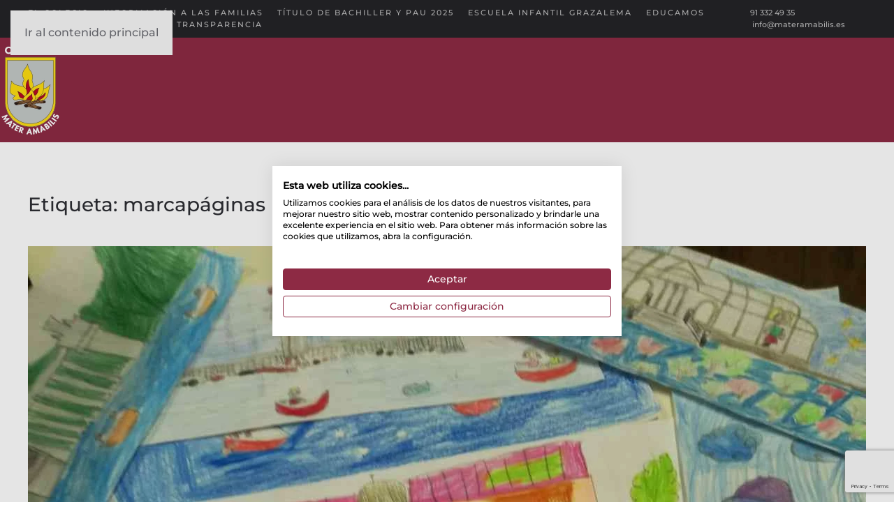

--- FILE ---
content_type: text/html; charset=UTF-8
request_url: https://materamabilis.es/tag/marcapaginas/
body_size: 16106
content:
<!DOCTYPE html>
<html lang="es">
    <head>
        <meta charset="UTF-8">
        <meta name="viewport" content="width=device-width, initial-scale=1">
        <link rel="icon" href="/wp-content/uploads/2019/12/logo.png" sizes="any">
                <link rel="apple-touch-icon" href="/wp-content/themes/yootheme/packages/theme-wordpress/assets/images/apple-touch-icon.png">
                <meta name='robots' content='index, follow, max-image-preview:large, max-snippet:-1, max-video-preview:-1' />

	<!-- This site is optimized with the Yoast SEO plugin v26.6 - https://yoast.com/wordpress/plugins/seo/ -->
	<title>marcapáginas archivos - Colegio Mater Amabilis</title>
	<link rel="canonical" href="https://materamabilis.es/tag/marcapaginas/" />
	<meta property="og:locale" content="es_ES" />
	<meta property="og:type" content="article" />
	<meta property="og:title" content="marcapáginas archivos - Colegio Mater Amabilis" />
	<meta property="og:url" content="https://materamabilis.es/tag/marcapaginas/" />
	<meta property="og:site_name" content="Colegio Mater Amabilis" />
	<meta name="twitter:card" content="summary_large_image" />
	<script type="application/ld+json" class="yoast-schema-graph">{"@context":"https://schema.org","@graph":[{"@type":"CollectionPage","@id":"https://materamabilis.es/tag/marcapaginas/","url":"https://materamabilis.es/tag/marcapaginas/","name":"marcapáginas archivos - Colegio Mater Amabilis","isPartOf":{"@id":"https://materamabilis.es/#website"},"primaryImageOfPage":{"@id":"https://materamabilis.es/tag/marcapaginas/#primaryimage"},"image":{"@id":"https://materamabilis.es/tag/marcapaginas/#primaryimage"},"thumbnailUrl":"https://materamabilis.es/wp-content/uploads/2019/03/whatsapp-image-2019-03-04-at-11.59.12-2.jpeg","breadcrumb":{"@id":"https://materamabilis.es/tag/marcapaginas/#breadcrumb"},"inLanguage":"es"},{"@type":"ImageObject","inLanguage":"es","@id":"https://materamabilis.es/tag/marcapaginas/#primaryimage","url":"https://materamabilis.es/wp-content/uploads/2019/03/whatsapp-image-2019-03-04-at-11.59.12-2.jpeg","contentUrl":"https://materamabilis.es/wp-content/uploads/2019/03/whatsapp-image-2019-03-04-at-11.59.12-2.jpeg","width":1200,"height":1600},{"@type":"BreadcrumbList","@id":"https://materamabilis.es/tag/marcapaginas/#breadcrumb","itemListElement":[{"@type":"ListItem","position":1,"name":"Portada","item":"https://materamabilis.es/"},{"@type":"ListItem","position":2,"name":"marcapáginas"}]},{"@type":"WebSite","@id":"https://materamabilis.es/#website","url":"https://materamabilis.es/","name":"Colegio Mater Amabilis","description":"Colegio concertado desde infantil hasta bachillerato","publisher":{"@id":"https://materamabilis.es/#organization"},"potentialAction":[{"@type":"SearchAction","target":{"@type":"EntryPoint","urlTemplate":"https://materamabilis.es/?s={search_term_string}"},"query-input":{"@type":"PropertyValueSpecification","valueRequired":true,"valueName":"search_term_string"}}],"inLanguage":"es"},{"@type":"Organization","@id":"https://materamabilis.es/#organization","name":"Colegio Mater Amabilis","url":"https://materamabilis.es/","logo":{"@type":"ImageObject","inLanguage":"es","@id":"https://materamabilis.es/#/schema/logo/image/","url":"https://materamabilis.es/wp-content/uploads/2025/12/cropped-IMG_5234.png","contentUrl":"https://materamabilis.es/wp-content/uploads/2025/12/cropped-IMG_5234.png","width":512,"height":512,"caption":"Colegio Mater Amabilis"},"image":{"@id":"https://materamabilis.es/#/schema/logo/image/"}}]}</script>
	<!-- / Yoast SEO plugin. -->


<link rel="alternate" type="application/rss+xml" title="Colegio Mater Amabilis &raquo; Feed" href="https://materamabilis.es/feed/" />
<link rel="alternate" type="application/rss+xml" title="Colegio Mater Amabilis &raquo; Feed de los comentarios" href="https://materamabilis.es/comments/feed/" />
<link rel="alternate" type="application/rss+xml" title="Colegio Mater Amabilis &raquo; Etiqueta marcapáginas del feed" href="https://materamabilis.es/tag/marcapaginas/feed/" />
<script>
window._wpemojiSettings = {"baseUrl":"https:\/\/s.w.org\/images\/core\/emoji\/16.0.1\/72x72\/","ext":".png","svgUrl":"https:\/\/s.w.org\/images\/core\/emoji\/16.0.1\/svg\/","svgExt":".svg","source":{"concatemoji":"https:\/\/materamabilis.es\/wp-includes\/js\/wp-emoji-release.min.js?ver=6.8.3"}};
/*! This file is auto-generated */
!function(s,n){var o,i,e;function c(e){try{var t={supportTests:e,timestamp:(new Date).valueOf()};sessionStorage.setItem(o,JSON.stringify(t))}catch(e){}}function p(e,t,n){e.clearRect(0,0,e.canvas.width,e.canvas.height),e.fillText(t,0,0);var t=new Uint32Array(e.getImageData(0,0,e.canvas.width,e.canvas.height).data),a=(e.clearRect(0,0,e.canvas.width,e.canvas.height),e.fillText(n,0,0),new Uint32Array(e.getImageData(0,0,e.canvas.width,e.canvas.height).data));return t.every(function(e,t){return e===a[t]})}function u(e,t){e.clearRect(0,0,e.canvas.width,e.canvas.height),e.fillText(t,0,0);for(var n=e.getImageData(16,16,1,1),a=0;a<n.data.length;a++)if(0!==n.data[a])return!1;return!0}function f(e,t,n,a){switch(t){case"flag":return n(e,"\ud83c\udff3\ufe0f\u200d\u26a7\ufe0f","\ud83c\udff3\ufe0f\u200b\u26a7\ufe0f")?!1:!n(e,"\ud83c\udde8\ud83c\uddf6","\ud83c\udde8\u200b\ud83c\uddf6")&&!n(e,"\ud83c\udff4\udb40\udc67\udb40\udc62\udb40\udc65\udb40\udc6e\udb40\udc67\udb40\udc7f","\ud83c\udff4\u200b\udb40\udc67\u200b\udb40\udc62\u200b\udb40\udc65\u200b\udb40\udc6e\u200b\udb40\udc67\u200b\udb40\udc7f");case"emoji":return!a(e,"\ud83e\udedf")}return!1}function g(e,t,n,a){var r="undefined"!=typeof WorkerGlobalScope&&self instanceof WorkerGlobalScope?new OffscreenCanvas(300,150):s.createElement("canvas"),o=r.getContext("2d",{willReadFrequently:!0}),i=(o.textBaseline="top",o.font="600 32px Arial",{});return e.forEach(function(e){i[e]=t(o,e,n,a)}),i}function t(e){var t=s.createElement("script");t.src=e,t.defer=!0,s.head.appendChild(t)}"undefined"!=typeof Promise&&(o="wpEmojiSettingsSupports",i=["flag","emoji"],n.supports={everything:!0,everythingExceptFlag:!0},e=new Promise(function(e){s.addEventListener("DOMContentLoaded",e,{once:!0})}),new Promise(function(t){var n=function(){try{var e=JSON.parse(sessionStorage.getItem(o));if("object"==typeof e&&"number"==typeof e.timestamp&&(new Date).valueOf()<e.timestamp+604800&&"object"==typeof e.supportTests)return e.supportTests}catch(e){}return null}();if(!n){if("undefined"!=typeof Worker&&"undefined"!=typeof OffscreenCanvas&&"undefined"!=typeof URL&&URL.createObjectURL&&"undefined"!=typeof Blob)try{var e="postMessage("+g.toString()+"("+[JSON.stringify(i),f.toString(),p.toString(),u.toString()].join(",")+"));",a=new Blob([e],{type:"text/javascript"}),r=new Worker(URL.createObjectURL(a),{name:"wpTestEmojiSupports"});return void(r.onmessage=function(e){c(n=e.data),r.terminate(),t(n)})}catch(e){}c(n=g(i,f,p,u))}t(n)}).then(function(e){for(var t in e)n.supports[t]=e[t],n.supports.everything=n.supports.everything&&n.supports[t],"flag"!==t&&(n.supports.everythingExceptFlag=n.supports.everythingExceptFlag&&n.supports[t]);n.supports.everythingExceptFlag=n.supports.everythingExceptFlag&&!n.supports.flag,n.DOMReady=!1,n.readyCallback=function(){n.DOMReady=!0}}).then(function(){return e}).then(function(){var e;n.supports.everything||(n.readyCallback(),(e=n.source||{}).concatemoji?t(e.concatemoji):e.wpemoji&&e.twemoji&&(t(e.twemoji),t(e.wpemoji)))}))}((window,document),window._wpemojiSettings);
</script>
<style id='wp-emoji-styles-inline-css'>

	img.wp-smiley, img.emoji {
		display: inline !important;
		border: none !important;
		box-shadow: none !important;
		height: 1em !important;
		width: 1em !important;
		margin: 0 0.07em !important;
		vertical-align: -0.1em !important;
		background: none !important;
		padding: 0 !important;
	}
</style>
<link rel='stylesheet' id='wp-block-library-css' href='https://materamabilis.es/wp-includes/css/dist/block-library/style.min.css?ver=6.8.3' media='all' />
<style id='classic-theme-styles-inline-css'>
/*! This file is auto-generated */
.wp-block-button__link{color:#fff;background-color:#32373c;border-radius:9999px;box-shadow:none;text-decoration:none;padding:calc(.667em + 2px) calc(1.333em + 2px);font-size:1.125em}.wp-block-file__button{background:#32373c;color:#fff;text-decoration:none}
</style>
<style id='global-styles-inline-css'>
:root{--wp--preset--aspect-ratio--square: 1;--wp--preset--aspect-ratio--4-3: 4/3;--wp--preset--aspect-ratio--3-4: 3/4;--wp--preset--aspect-ratio--3-2: 3/2;--wp--preset--aspect-ratio--2-3: 2/3;--wp--preset--aspect-ratio--16-9: 16/9;--wp--preset--aspect-ratio--9-16: 9/16;--wp--preset--color--black: #000000;--wp--preset--color--cyan-bluish-gray: #abb8c3;--wp--preset--color--white: #ffffff;--wp--preset--color--pale-pink: #f78da7;--wp--preset--color--vivid-red: #cf2e2e;--wp--preset--color--luminous-vivid-orange: #ff6900;--wp--preset--color--luminous-vivid-amber: #fcb900;--wp--preset--color--light-green-cyan: #7bdcb5;--wp--preset--color--vivid-green-cyan: #00d084;--wp--preset--color--pale-cyan-blue: #8ed1fc;--wp--preset--color--vivid-cyan-blue: #0693e3;--wp--preset--color--vivid-purple: #9b51e0;--wp--preset--gradient--vivid-cyan-blue-to-vivid-purple: linear-gradient(135deg,rgba(6,147,227,1) 0%,rgb(155,81,224) 100%);--wp--preset--gradient--light-green-cyan-to-vivid-green-cyan: linear-gradient(135deg,rgb(122,220,180) 0%,rgb(0,208,130) 100%);--wp--preset--gradient--luminous-vivid-amber-to-luminous-vivid-orange: linear-gradient(135deg,rgba(252,185,0,1) 0%,rgba(255,105,0,1) 100%);--wp--preset--gradient--luminous-vivid-orange-to-vivid-red: linear-gradient(135deg,rgba(255,105,0,1) 0%,rgb(207,46,46) 100%);--wp--preset--gradient--very-light-gray-to-cyan-bluish-gray: linear-gradient(135deg,rgb(238,238,238) 0%,rgb(169,184,195) 100%);--wp--preset--gradient--cool-to-warm-spectrum: linear-gradient(135deg,rgb(74,234,220) 0%,rgb(151,120,209) 20%,rgb(207,42,186) 40%,rgb(238,44,130) 60%,rgb(251,105,98) 80%,rgb(254,248,76) 100%);--wp--preset--gradient--blush-light-purple: linear-gradient(135deg,rgb(255,206,236) 0%,rgb(152,150,240) 100%);--wp--preset--gradient--blush-bordeaux: linear-gradient(135deg,rgb(254,205,165) 0%,rgb(254,45,45) 50%,rgb(107,0,62) 100%);--wp--preset--gradient--luminous-dusk: linear-gradient(135deg,rgb(255,203,112) 0%,rgb(199,81,192) 50%,rgb(65,88,208) 100%);--wp--preset--gradient--pale-ocean: linear-gradient(135deg,rgb(255,245,203) 0%,rgb(182,227,212) 50%,rgb(51,167,181) 100%);--wp--preset--gradient--electric-grass: linear-gradient(135deg,rgb(202,248,128) 0%,rgb(113,206,126) 100%);--wp--preset--gradient--midnight: linear-gradient(135deg,rgb(2,3,129) 0%,rgb(40,116,252) 100%);--wp--preset--font-size--small: 13px;--wp--preset--font-size--medium: 20px;--wp--preset--font-size--large: 36px;--wp--preset--font-size--x-large: 42px;--wp--preset--spacing--20: 0.44rem;--wp--preset--spacing--30: 0.67rem;--wp--preset--spacing--40: 1rem;--wp--preset--spacing--50: 1.5rem;--wp--preset--spacing--60: 2.25rem;--wp--preset--spacing--70: 3.38rem;--wp--preset--spacing--80: 5.06rem;--wp--preset--shadow--natural: 6px 6px 9px rgba(0, 0, 0, 0.2);--wp--preset--shadow--deep: 12px 12px 50px rgba(0, 0, 0, 0.4);--wp--preset--shadow--sharp: 6px 6px 0px rgba(0, 0, 0, 0.2);--wp--preset--shadow--outlined: 6px 6px 0px -3px rgba(255, 255, 255, 1), 6px 6px rgba(0, 0, 0, 1);--wp--preset--shadow--crisp: 6px 6px 0px rgba(0, 0, 0, 1);}:where(.is-layout-flex){gap: 0.5em;}:where(.is-layout-grid){gap: 0.5em;}body .is-layout-flex{display: flex;}.is-layout-flex{flex-wrap: wrap;align-items: center;}.is-layout-flex > :is(*, div){margin: 0;}body .is-layout-grid{display: grid;}.is-layout-grid > :is(*, div){margin: 0;}:where(.wp-block-columns.is-layout-flex){gap: 2em;}:where(.wp-block-columns.is-layout-grid){gap: 2em;}:where(.wp-block-post-template.is-layout-flex){gap: 1.25em;}:where(.wp-block-post-template.is-layout-grid){gap: 1.25em;}.has-black-color{color: var(--wp--preset--color--black) !important;}.has-cyan-bluish-gray-color{color: var(--wp--preset--color--cyan-bluish-gray) !important;}.has-white-color{color: var(--wp--preset--color--white) !important;}.has-pale-pink-color{color: var(--wp--preset--color--pale-pink) !important;}.has-vivid-red-color{color: var(--wp--preset--color--vivid-red) !important;}.has-luminous-vivid-orange-color{color: var(--wp--preset--color--luminous-vivid-orange) !important;}.has-luminous-vivid-amber-color{color: var(--wp--preset--color--luminous-vivid-amber) !important;}.has-light-green-cyan-color{color: var(--wp--preset--color--light-green-cyan) !important;}.has-vivid-green-cyan-color{color: var(--wp--preset--color--vivid-green-cyan) !important;}.has-pale-cyan-blue-color{color: var(--wp--preset--color--pale-cyan-blue) !important;}.has-vivid-cyan-blue-color{color: var(--wp--preset--color--vivid-cyan-blue) !important;}.has-vivid-purple-color{color: var(--wp--preset--color--vivid-purple) !important;}.has-black-background-color{background-color: var(--wp--preset--color--black) !important;}.has-cyan-bluish-gray-background-color{background-color: var(--wp--preset--color--cyan-bluish-gray) !important;}.has-white-background-color{background-color: var(--wp--preset--color--white) !important;}.has-pale-pink-background-color{background-color: var(--wp--preset--color--pale-pink) !important;}.has-vivid-red-background-color{background-color: var(--wp--preset--color--vivid-red) !important;}.has-luminous-vivid-orange-background-color{background-color: var(--wp--preset--color--luminous-vivid-orange) !important;}.has-luminous-vivid-amber-background-color{background-color: var(--wp--preset--color--luminous-vivid-amber) !important;}.has-light-green-cyan-background-color{background-color: var(--wp--preset--color--light-green-cyan) !important;}.has-vivid-green-cyan-background-color{background-color: var(--wp--preset--color--vivid-green-cyan) !important;}.has-pale-cyan-blue-background-color{background-color: var(--wp--preset--color--pale-cyan-blue) !important;}.has-vivid-cyan-blue-background-color{background-color: var(--wp--preset--color--vivid-cyan-blue) !important;}.has-vivid-purple-background-color{background-color: var(--wp--preset--color--vivid-purple) !important;}.has-black-border-color{border-color: var(--wp--preset--color--black) !important;}.has-cyan-bluish-gray-border-color{border-color: var(--wp--preset--color--cyan-bluish-gray) !important;}.has-white-border-color{border-color: var(--wp--preset--color--white) !important;}.has-pale-pink-border-color{border-color: var(--wp--preset--color--pale-pink) !important;}.has-vivid-red-border-color{border-color: var(--wp--preset--color--vivid-red) !important;}.has-luminous-vivid-orange-border-color{border-color: var(--wp--preset--color--luminous-vivid-orange) !important;}.has-luminous-vivid-amber-border-color{border-color: var(--wp--preset--color--luminous-vivid-amber) !important;}.has-light-green-cyan-border-color{border-color: var(--wp--preset--color--light-green-cyan) !important;}.has-vivid-green-cyan-border-color{border-color: var(--wp--preset--color--vivid-green-cyan) !important;}.has-pale-cyan-blue-border-color{border-color: var(--wp--preset--color--pale-cyan-blue) !important;}.has-vivid-cyan-blue-border-color{border-color: var(--wp--preset--color--vivid-cyan-blue) !important;}.has-vivid-purple-border-color{border-color: var(--wp--preset--color--vivid-purple) !important;}.has-vivid-cyan-blue-to-vivid-purple-gradient-background{background: var(--wp--preset--gradient--vivid-cyan-blue-to-vivid-purple) !important;}.has-light-green-cyan-to-vivid-green-cyan-gradient-background{background: var(--wp--preset--gradient--light-green-cyan-to-vivid-green-cyan) !important;}.has-luminous-vivid-amber-to-luminous-vivid-orange-gradient-background{background: var(--wp--preset--gradient--luminous-vivid-amber-to-luminous-vivid-orange) !important;}.has-luminous-vivid-orange-to-vivid-red-gradient-background{background: var(--wp--preset--gradient--luminous-vivid-orange-to-vivid-red) !important;}.has-very-light-gray-to-cyan-bluish-gray-gradient-background{background: var(--wp--preset--gradient--very-light-gray-to-cyan-bluish-gray) !important;}.has-cool-to-warm-spectrum-gradient-background{background: var(--wp--preset--gradient--cool-to-warm-spectrum) !important;}.has-blush-light-purple-gradient-background{background: var(--wp--preset--gradient--blush-light-purple) !important;}.has-blush-bordeaux-gradient-background{background: var(--wp--preset--gradient--blush-bordeaux) !important;}.has-luminous-dusk-gradient-background{background: var(--wp--preset--gradient--luminous-dusk) !important;}.has-pale-ocean-gradient-background{background: var(--wp--preset--gradient--pale-ocean) !important;}.has-electric-grass-gradient-background{background: var(--wp--preset--gradient--electric-grass) !important;}.has-midnight-gradient-background{background: var(--wp--preset--gradient--midnight) !important;}.has-small-font-size{font-size: var(--wp--preset--font-size--small) !important;}.has-medium-font-size{font-size: var(--wp--preset--font-size--medium) !important;}.has-large-font-size{font-size: var(--wp--preset--font-size--large) !important;}.has-x-large-font-size{font-size: var(--wp--preset--font-size--x-large) !important;}
:where(.wp-block-post-template.is-layout-flex){gap: 1.25em;}:where(.wp-block-post-template.is-layout-grid){gap: 1.25em;}
:where(.wp-block-columns.is-layout-flex){gap: 2em;}:where(.wp-block-columns.is-layout-grid){gap: 2em;}
:root :where(.wp-block-pullquote){font-size: 1.5em;line-height: 1.6;}
</style>
<link rel='stylesheet' id='contact-form-7-css' href='https://materamabilis.es/wp-content/plugins/contact-form-7/includes/css/styles.css?ver=6.1.4' media='all' />
<link rel='stylesheet' id='simcal-qtip-css' href='https://materamabilis.es/wp-content/plugins/google-calendar-events/assets/generated/vendor/jquery.qtip.min.css?ver=3.5.5' media='all' />
<link rel='stylesheet' id='simcal-default-calendar-grid-css' href='https://materamabilis.es/wp-content/plugins/google-calendar-events/assets/generated/default-calendar-grid.min.css?ver=3.5.5' media='all' />
<link rel='stylesheet' id='simcal-default-calendar-list-css' href='https://materamabilis.es/wp-content/plugins/google-calendar-events/assets/generated/default-calendar-list.min.css?ver=3.5.5' media='all' />
<link href="https://materamabilis.es/wp-content/themes/yootheme/css/theme.1.css?ver=1761213225" rel="stylesheet">
<script src="https://materamabilis.es/wp-includes/js/jquery/jquery.min.js?ver=3.7.1" id="jquery-core-js"></script>
<script src="https://materamabilis.es/wp-includes/js/jquery/jquery-migrate.min.js?ver=3.4.1" id="jquery-migrate-js"></script>
<link rel="https://api.w.org/" href="https://materamabilis.es/wp-json/" /><link rel="alternate" title="JSON" type="application/json" href="https://materamabilis.es/wp-json/wp/v2/tags/174" /><link rel="EditURI" type="application/rsd+xml" title="RSD" href="https://materamabilis.es/xmlrpc.php?rsd" />
<meta name="generator" content="WordPress 6.8.3" />
		<script>
			document.documentElement.className = document.documentElement.className.replace('no-js', 'js');
		</script>
				<style>
			.no-js img.lazyload {
				display: none;
			}

			figure.wp-block-image img.lazyloading {
				min-width: 150px;
			}

						.lazyload, .lazyloading {
				opacity: 0;
			}

			.lazyloaded {
				opacity: 1;
				transition: opacity 400ms;
				transition-delay: 0ms;
			}

					</style>
		<script src="https://materamabilis.es/wp-content/themes/yootheme/packages/theme-analytics/app/analytics.min.js?ver=4.5.28" defer></script>
<script src="https://materamabilis.es/wp-content/themes/yootheme/vendor/assets/uikit/dist/js/uikit.min.js?ver=4.5.28"></script>
<script src="https://materamabilis.es/wp-content/themes/yootheme/vendor/assets/uikit/dist/js/uikit-icons-fuse.min.js?ver=4.5.28"></script>
<script src="https://materamabilis.es/wp-content/themes/yootheme/js/theme.js?ver=4.5.28"></script>
<script>window.yootheme ||= {}; var $theme = yootheme.theme = {"google_analytics":"G-G7CHWP2CNJ","google_analytics_anonymize":"","i18n":{"close":{"label":"Cerrar","0":"yootheme"},"totop":{"label":"Back to top","0":"yootheme"},"marker":{"label":"Open","0":"yootheme"},"navbarToggleIcon":{"label":"Abrir el men\u00fa","0":"yootheme"},"paginationPrevious":{"label":"P\u00e1gina anterior","0":"yootheme"},"paginationNext":{"label":"P\u00e1gina siguiente","0":"yootheme"},"searchIcon":{"toggle":"B\u00fasqueda abierta","submit":"Enviar b\u00fasqueda"},"slider":{"next":"Diapositiva siguiente","previous":"Diapositiva anterior","slideX":"Diapositiva %s","slideLabel":"%s de %s"},"slideshow":{"next":"Diapositiva siguiente","previous":"Diapositiva anterior","slideX":"Diapositiva %s","slideLabel":"%s de %s"},"lightboxPanel":{"next":"Diapositiva siguiente","previous":"Diapositiva anterior","slideLabel":"%s de %s","close":"Cerrar"}}};</script>
<script src="https://consent.cookiefirst.com/sites/materamabilis.es-da69abad-81ff-4552-9749-7fd2f21e63b7/consent.js"></script><link rel="icon" href="https://materamabilis.es/wp-content/uploads/2025/01/cropped-Favicon-mater-amabilis-32x32.png" sizes="32x32" />
<link rel="icon" href="https://materamabilis.es/wp-content/uploads/2025/01/cropped-Favicon-mater-amabilis-192x192.png" sizes="192x192" />
<link rel="apple-touch-icon" href="https://materamabilis.es/wp-content/uploads/2025/01/cropped-Favicon-mater-amabilis-180x180.png" />
<meta name="msapplication-TileImage" content="https://materamabilis.es/wp-content/uploads/2025/01/cropped-Favicon-mater-amabilis-270x270.png" />
		<style id="wp-custom-css">
			.mec-detail-button{
	visibility:hidden;
}

/* navbar */
.uk-navbar-dropdown{
	width: auto;
}

.uk-navbar-nav>li.uk-active>a {
	font-weight: bold;
}

	h1 {
		font-size: 4em;
	}


/* Form*/
.wpcf7-form textarea{
	background-color: transparent;
	width: 90%;
}

.wpcf7-form input[type="text"],
.wpcf7-form input[type="email"],
.wpcf7-form input[type="tel"]{
	height:40px;
	width: 90%;
	background-color: transparent;
	border-bottom: 1px solid #000;
	border-top: 0px;
	border-right: 0px;
	border-left: 0px;
	font-family: "Open Sans", sans-serif;
	font-size: 1.1em;
	margin: 10px;
}


@media screen and (max-width: 600px) {
 .wpcf7-form input[type="text"],
	.wpcf7-form input[type="submit"],
	.wpcf7-form textarea,
.wpcf7-form input[type="email"],
.wpcf7-form input[type="tel"]{
	width: 94%;
}
	.wpcf7-form input[type="submit"]{
		white-space: normal;
    width: 100%;
	}
	
	
}
.wpcf7-form input[type="text"]:focus,
.wpcf7-form input[type="email"]:focus,
.wpcf7-form input[type="tel"]:focus{
	outline: none;
}

.wpcf7-form label{
	text-align: left !important;
	text-transform: uppercase;
}

#footer a:hover {
	color: white;
	text-decoration: underline;
}

#footer a::selection {
	color: white;
	text-decoration: underline;
}

#footer a {
	color: white;
	text-decoration: underline;
}

#copyright a:hover {
	color: white;
	text-decoration: underline;
}

#copyright a::selection {
	color: white;
	text-decoration: underline;
}

#copyright a {
	color: white;
	text-decoration: underline;
}
#secretariagrid h3{
	text-decoration:underline;
	color: #8d2a44
}

.uk-offcanvas-bar .uk-search-icon
{
	color:#90929d;
}

.uk-offcanvas-bar .uk-search-input::placeholder{	
	color:#90929d;
}


/*FONDO SLIDER*/

.fondo-slider {
	
		background: rgba(141, 42, 68, 0.5); 
		padding: 1px;
		
}

















		</style>
						<style type="text/css" id="c4wp-checkout-css">
					.woocommerce-checkout .c4wp_captcha_field {
						margin-bottom: 10px;
						margin-top: 15px;
						position: relative;
						display: inline-block;
					}
				</style>
								<style type="text/css" id="c4wp-v3-lp-form-css">
					.login #login, .login #lostpasswordform {
						min-width: 350px !important;
					}
					.wpforms-field-c4wp iframe {
						width: 100% !important;
					}
				</style>
							<style type="text/css" id="c4wp-v3-lp-form-css">
				.login #login, .login #lostpasswordform {
					min-width: 350px !important;
				}
				.wpforms-field-c4wp iframe {
					width: 100% !important;
				}
			</style>
			    </head>
    <body class="archive tag tag-marcapaginas tag-174 wp-theme-yootheme ">

        
        <div class="uk-hidden-visually uk-notification uk-notification-top-left uk-width-auto">
            <div class="uk-notification-message">
                <a href="#tm-main" class="uk-link-reset">Ir al contenido principal</a>
            </div>
        </div>

        
        
        <div class="tm-page">

                        


<header class="tm-header-mobile uk-hidden@l">


    
        <div class="uk-navbar-container">

            <div class="uk-container uk-container-expand">
                <nav class="uk-navbar" uk-navbar="{&quot;align&quot;:&quot;left&quot;,&quot;container&quot;:&quot;.tm-header-mobile&quot;,&quot;boundary&quot;:&quot;.tm-header-mobile .uk-navbar-container&quot;}">

                                        <div class="uk-navbar-left ">

                        
                                                    <a uk-toggle href="#tm-dialog-mobile" class="uk-navbar-toggle">

        
        <div uk-navbar-toggle-icon></div>

        
    </a>                        
                        
                    </div>
                    
                                        <div class="uk-navbar-center">

                                                    <a href="https://materamabilis.es/" aria-label="Volver al inicio" class="uk-logo uk-navbar-item">
    <picture>
<source type="image/webp" data-srcset="/wp-content/themes/yootheme/cache/50/logo_materamabilis_blanco-508f549f.webp 87w, /wp-content/themes/yootheme/cache/c7/logo_materamabilis_blanco-c702ec48.webp 174w" data-sizes="(min-width: 87px) 87px">
<img alt data-src="/wp-content/themes/yootheme/cache/e6/logo_materamabilis_blanco-e6ff41fd.png" width="87" height="130" src="[data-uri]" class="lazyload" style="--smush-placeholder-width: 87px; --smush-placeholder-aspect-ratio: 87/130;">
</picture></a>                        
                        
                    </div>
                    
                    
                </nav>
            </div>

        </div>

    



        <div id="tm-dialog-mobile" uk-offcanvas="container: true; overlay: true" mode="slide">
        <div class="uk-offcanvas-bar uk-flex uk-flex-column">

                        <button class="uk-offcanvas-close uk-close-large" type="button" uk-close uk-toggle="cls: uk-close-large; mode: media; media: @s"></button>
            
                        <div class="uk-margin-auto-bottom">
                
<div class="uk-grid uk-child-width-1-1" uk-grid>    <div>
<div class="uk-panel widget widget_nav_menu" id="nav_menu-4">

    
    
<ul class="uk-nav uk-nav-default uk-nav-accordion" uk-nav="targets: &gt; .js-accordion" uk-scrollspy-nav="closest: li; scroll: true;">
    
	<li class="menu-item menu-item-type-custom menu-item-object-custom menu-item-has-children js-accordion uk-parent"><a href>El Colegio <span uk-nav-parent-icon></span></a>
	<ul class="uk-nav-sub">

		<li class="menu-item menu-item-type-post_type menu-item-object-page"><a href="https://materamabilis.es/donde-estamos/">Dónde Estamos</a></li>
		<li class="menu-item menu-item-type-post_type menu-item-object-page"><a href="https://materamabilis.es/quienes-somos/">Nuestra historia</a></li>
		<li class="menu-item menu-item-type-custom menu-item-object-custom uk-nav-header">Padres</li>
		<li class="menu-item menu-item-type-post_type menu-item-object-post"><a href="https://materamabilis.es/2023/12/04/canal-de-denuncias/">CANAL DE DENUNCIAS</a></li>
		<li class="menu-item menu-item-type-post_type menu-item-object-page"><a href="https://materamabilis.es/transparencia/">Transparencia</a></li>
		<li class="menu-item menu-item-type-post_type menu-item-object-page"><a href="https://materamabilis.es/servicios/">Servicios</a></li>
		<li class="menu-item menu-item-type-post_type menu-item-object-page"><a href="https://materamabilis.es/trabaja-con-nosotros/">Trabaja con nosotros</a></li>
		<li class="menu-item menu-item-type-post_type menu-item-object-page"><a href="https://materamabilis.es/alquiler-de-instalaciones/">Alquiler de Instalaciones</a></li></ul></li>
	<li class="menu-item menu-item-type-post_type menu-item-object-page menu-item-has-children uk-parent"><a href="https://materamabilis.es/informacion-a-las-familias/">Información a las familias <span uk-nav-parent-icon></span></a>
	<ul class="uk-nav-sub">

		<li class="menu-item menu-item-type-post_type menu-item-object-page menu-item-has-children uk-parent"><a href="https://materamabilis.es/etapas/">Oferta educativa: enseñanzas, etapas y niveles; modalidades, tunos e itinerarios formativos, horario y calendario escolar</a>
		<ul>

			<li class="menu-item menu-item-type-post_type menu-item-object-page"><a href="https://materamabilis.es/horario-y-calendario-escolar/">Horario y calendario escolar curso 25/26</a></li></ul></li>
		<li class="menu-item menu-item-type-post_type menu-item-object-page"><a href="https://materamabilis.es/proyecto-educativo/">Ideario del centro y carácter propio del centro</a></li>
		<li class="menu-item menu-item-type-post_type menu-item-object-page"><a href="https://materamabilis.es/servicios/">Servicios complementarios que prestan</a></li>
		<li class="menu-item menu-item-type-post_type menu-item-object-page"><a href="https://materamabilis.es/programas-y-proyectos/">Programas y proyectos educativos que se desarrolan en el centro</a></li>
		<li class="menu-item menu-item-type-post_type menu-item-object-page"><a href="https://materamabilis.es/proyecto-educativo/">Líneas básicas del Proyecto Educativo y Carácter propio del centro</a></li>
		<li class="menu-item menu-item-type-post_type menu-item-object-page"><a href="https://materamabilis.es/normas-de-convicencia-y-funcionamiento/">Normas de organización y funcionamiento</a></li>
		<li class="menu-item menu-item-type-post_type menu-item-object-page"><a href="https://materamabilis.es/contacta-con-nosotros/">Teléfonos y correso de contacto de la dirección y la administración del centro</a></li>
		<li class="menu-item menu-item-type-post_type menu-item-object-post"><a href="https://materamabilis.es/2020/01/01/listado-y-precio-de-todas-las-actividades-complementarias-extraescolares-y-servicios-complentarios/">Listado y precio de todas las actividades complementarias, extraescolares y servicios complentarios</a></li>
		<li class="menu-item menu-item-type-post_type menu-item-object-post"><a href="https://materamabilis.es/2025/06/30/actividades-complementarias/">Actividades complementarias</a></li>
		<li class="menu-item menu-item-type-post_type menu-item-object-post"><a href="https://materamabilis.es/2024/03/01/resultados-evau-curso-2022-2023/">Resultados del centro en todas las pruebas generales en la que participen los alumnos:</a></li></ul></li>
	<li class="menu-item menu-item-type-post_type menu-item-object-page"><a href="https://materamabilis.es/titulo-de-bachiller-y-evau-2/">TÍTULO DE BACHILLER Y PAU 2025</a></li>
	<li class="menu-item menu-item-type-post_type menu-item-object-page"><a href="https://materamabilis.es/escuela-infantil-grazalerma/">Escuela Infantil Grazalema</a></li>
	<li class="menu-item menu-item-type-custom menu-item-object-custom menu-item-has-children js-accordion uk-parent"><a href>EDUCAMOS <span uk-nav-parent-icon></span></a>
	<ul class="uk-nav-sub">

		<li class="menu-item menu-item-type-custom menu-item-object-custom"><a href="https://sso2.educamos.com/Autenticacion/Acceder?ReturnUrl=%2Fissue%2Fwsfed%3Fwa%3Dwsignin1.0%26wtrealm%3Dhttps%253a%252f%252fmateramabilis.educamos.com%252f%26wctx%3Drm%253d0%2526id%253dpassive%2526ru%253d%25252f%26wct%3D2020-06-02T11%253a55%253a44Z">Entrada a la plataforma</a></li>
		<li class="menu-item menu-item-type-post_type menu-item-object-post"><a href="https://materamabilis.es/2020/09/22/video-tutorial-de-educamos/">Video tutorial de Educamos y Meet</a></li>
		<li class="menu-item menu-item-type-post_type menu-item-object-post"><a href="https://materamabilis.es/2020/09/29/video-tutorial-de-team-y-configurar-cuenta-de-outlook/">Video tutorial de Team y configurar cuenta de Outlook</a></li></ul></li>
	<li class="menu-item menu-item-type-post_type menu-item-object-page"><a href="https://materamabilis.es/admisiones/">Admisiones curso 25/26</a></li>
	<li class="menu-item menu-item-type-post_type menu-item-object-page"><a href="https://materamabilis.es/transparencia/">Transparencia</a></li></ul>

</div>
</div>    <div>
<div class="uk-panel widget widget_text" id="text-5">

    
    			<div class="uk-panel textwidget"><p>91 332 49 35<br />
<a href="/cdn-cgi/l/email-protection#432a2d252c032e22372631222e22212a2f2a306d2630"><span class="__cf_email__" data-cfemail="f1989f979eb19c90859483909c9093989d9882df9482">[email&#160;protected]</span></a></p>
</div>
		
</div>
</div></div>            </div>
            
            
        </div>
    </div>
    
    
    

</header>


<div class="tm-toolbar tm-toolbar-default uk-visible@l">
    <div class="uk-container uk-flex uk-flex-middle">

                <div>
            <div class="uk-grid-medium uk-child-width-auto uk-flex-middle" uk-grid="margin: uk-margin-small-top">

                                <div>
<div class="uk-panel widget widget_nav_menu" id="nav_menu-2">

    
    
<ul class="uk-subnav" uk-dropnav="{&quot;boundary&quot;:&quot;false&quot;,&quot;container&quot;:&quot;body&quot;}" uk-scrollspy-nav="closest: li; scroll: true; target: &gt; * &gt; a[href];">
    
	<li class="menu-item menu-item-type-custom menu-item-object-custom menu-item-has-children uk-parent"><a role="button">El Colegio</a>
	<div class="uk-dropdown" mode="hover"><div class="uk-drop-grid uk-child-width-1-1" uk-grid><div><ul class="uk-nav uk-dropdown-nav">

		<li class="menu-item menu-item-type-post_type menu-item-object-page"><a href="https://materamabilis.es/donde-estamos/">Dónde Estamos</a></li>
		<li class="menu-item menu-item-type-post_type menu-item-object-page"><a href="https://materamabilis.es/quienes-somos/">Nuestra historia</a></li>
		<li class="menu-item menu-item-type-custom menu-item-object-custom uk-nav-header">Padres</li>
		<li class="menu-item menu-item-type-post_type menu-item-object-post"><a href="https://materamabilis.es/2023/12/04/canal-de-denuncias/">CANAL DE DENUNCIAS</a></li>
		<li class="menu-item menu-item-type-post_type menu-item-object-page"><a href="https://materamabilis.es/transparencia/">Transparencia</a></li>
		<li class="menu-item menu-item-type-post_type menu-item-object-page"><a href="https://materamabilis.es/servicios/">Servicios</a></li>
		<li class="menu-item menu-item-type-post_type menu-item-object-page"><a href="https://materamabilis.es/trabaja-con-nosotros/">Trabaja con nosotros</a></li>
		<li class="menu-item menu-item-type-post_type menu-item-object-page"><a href="https://materamabilis.es/alquiler-de-instalaciones/">Alquiler de Instalaciones</a></li></ul></div></div></div></li>
	<li class="menu-item menu-item-type-post_type menu-item-object-page menu-item-has-children uk-parent"><a href="https://materamabilis.es/informacion-a-las-familias/">Información a las familias</a>
	<div class="uk-dropdown"><div class="uk-drop-grid uk-child-width-1-1" uk-grid><div><ul class="uk-nav uk-dropdown-nav">

		<li class="menu-item menu-item-type-post_type menu-item-object-page menu-item-has-children uk-parent"><a href="https://materamabilis.es/etapas/">Oferta educativa: enseñanzas, etapas y niveles; modalidades, tunos e itinerarios formativos, horario y calendario escolar</a>
		<ul class="uk-nav-sub">

			<li class="menu-item menu-item-type-post_type menu-item-object-page"><a href="https://materamabilis.es/horario-y-calendario-escolar/">Horario y calendario escolar curso 25/26</a></li></ul></li>
		<li class="menu-item menu-item-type-post_type menu-item-object-page"><a href="https://materamabilis.es/proyecto-educativo/">Ideario del centro y carácter propio del centro</a></li>
		<li class="menu-item menu-item-type-post_type menu-item-object-page"><a href="https://materamabilis.es/servicios/">Servicios complementarios que prestan</a></li>
		<li class="menu-item menu-item-type-post_type menu-item-object-page"><a href="https://materamabilis.es/programas-y-proyectos/">Programas y proyectos educativos que se desarrolan en el centro</a></li>
		<li class="menu-item menu-item-type-post_type menu-item-object-page"><a href="https://materamabilis.es/proyecto-educativo/">Líneas básicas del Proyecto Educativo y Carácter propio del centro</a></li>
		<li class="menu-item menu-item-type-post_type menu-item-object-page"><a href="https://materamabilis.es/normas-de-convicencia-y-funcionamiento/">Normas de organización y funcionamiento</a></li>
		<li class="menu-item menu-item-type-post_type menu-item-object-page"><a href="https://materamabilis.es/contacta-con-nosotros/">Teléfonos y correso de contacto de la dirección y la administración del centro</a></li>
		<li class="menu-item menu-item-type-post_type menu-item-object-post"><a href="https://materamabilis.es/2020/01/01/listado-y-precio-de-todas-las-actividades-complementarias-extraescolares-y-servicios-complentarios/">Listado y precio de todas las actividades complementarias, extraescolares y servicios complentarios</a></li>
		<li class="menu-item menu-item-type-post_type menu-item-object-post"><a href="https://materamabilis.es/2025/06/30/actividades-complementarias/">Actividades complementarias</a></li>
		<li class="menu-item menu-item-type-post_type menu-item-object-post"><a href="https://materamabilis.es/2024/03/01/resultados-evau-curso-2022-2023/">Resultados del centro en todas las pruebas generales en la que participen los alumnos:</a></li></ul></div></div></div></li>
	<li class="menu-item menu-item-type-post_type menu-item-object-page"><a href="https://materamabilis.es/titulo-de-bachiller-y-evau-2/">TÍTULO DE BACHILLER Y PAU 2025</a></li>
	<li class="menu-item menu-item-type-post_type menu-item-object-page"><a href="https://materamabilis.es/escuela-infantil-grazalerma/">Escuela Infantil Grazalema</a></li>
	<li class="menu-item menu-item-type-custom menu-item-object-custom menu-item-has-children uk-parent"><a role="button">EDUCAMOS</a>
	<div class="uk-dropdown" mode="hover"><div class="uk-drop-grid uk-child-width-1-1" uk-grid><div><ul class="uk-nav uk-dropdown-nav">

		<li class="menu-item menu-item-type-custom menu-item-object-custom"><a href="https://sso2.educamos.com/Autenticacion/Acceder?ReturnUrl=%2Fissue%2Fwsfed%3Fwa%3Dwsignin1.0%26wtrealm%3Dhttps%253a%252f%252fmateramabilis.educamos.com%252f%26wctx%3Drm%253d0%2526id%253dpassive%2526ru%253d%25252f%26wct%3D2020-06-02T11%253a55%253a44Z">Entrada a la plataforma</a></li>
		<li class="menu-item menu-item-type-post_type menu-item-object-post"><a href="https://materamabilis.es/2020/09/22/video-tutorial-de-educamos/">Video tutorial de Educamos y Meet</a></li>
		<li class="menu-item menu-item-type-post_type menu-item-object-post"><a href="https://materamabilis.es/2020/09/29/video-tutorial-de-team-y-configurar-cuenta-de-outlook/">Video tutorial de Team y configurar cuenta de Outlook</a></li></ul></div></div></div></li>
	<li class="menu-item menu-item-type-post_type menu-item-object-page"><a href="https://materamabilis.es/admisiones/">Admisiones curso 25/26</a></li>
	<li class="menu-item menu-item-type-post_type menu-item-object-page"><a href="https://materamabilis.es/transparencia/">Transparencia</a></li></ul>

</div>
</div>                
                
            </div>
        </div>
        
                <div class="uk-margin-auto-left">
            <div class="uk-grid-medium uk-child-width-auto uk-flex-middle" uk-grid="margin: uk-margin-small-top">
                <div>
<div class="uk-panel widget widget_text" id="text-4">

    
    			<div class="uk-panel textwidget"><div class="confit-phone">91 332 49 35     <a href="/cdn-cgi/l/email-protection" class="__cf_email__" data-cfemail="7910171f163914180d1c0b1814181b1015100a571c0a">[email&#160;protected]</a></div></div>
		
</div>
</div>            </div>
        </div>
        
    </div>
</div>

<header class="tm-header uk-visible@l">



        <div uk-sticky media="@l" cls-active="uk-navbar-sticky" sel-target=".uk-navbar-container">
    
        <div class="uk-navbar-container">

            <div class="uk-container uk-container-expand uk-padding-remove-left">
                <nav class="uk-navbar" uk-navbar="{&quot;align&quot;:&quot;left&quot;,&quot;container&quot;:&quot;.tm-header &gt; [uk-sticky]&quot;,&quot;boundary&quot;:&quot;.tm-header .uk-navbar-container&quot;}">

                                        <div class="uk-navbar-left ">

                                                    <a href="https://materamabilis.es/" aria-label="Volver al inicio" class="uk-logo uk-navbar-item">
    <picture>
<source type="image/webp" data-srcset="/wp-content/themes/yootheme/cache/50/logo_materamabilis_blanco-508f549f.webp 87w, /wp-content/themes/yootheme/cache/c7/logo_materamabilis_blanco-c702ec48.webp 174w" data-sizes="(min-width: 87px) 87px">
<img alt data-src="/wp-content/themes/yootheme/cache/e6/logo_materamabilis_blanco-e6ff41fd.png" width="87" height="130" src="[data-uri]" class="lazyload" style="--smush-placeholder-width: 87px; --smush-placeholder-aspect-ratio: 87/130;">
</picture><picture>
<source type="image/webp" data-srcset="/wp-content/themes/yootheme/cache/ed/MATER-LARGO5-ed257688.webp 289w, /wp-content/themes/yootheme/cache/33/MATER-LARGO5-33aa3065.webp 578w" data-sizes="(min-width: 289px) 289px">
<img class="uk-logo-inverse lazyload" alt data-src="/wp-content/themes/yootheme/cache/f5/MATER-LARGO5-f52e60ac.png" width="289" height="130" src="[data-uri]" style="--smush-placeholder-width: 289px; --smush-placeholder-aspect-ratio: 289/130;">
</picture></a>                        
                        
                        
                    </div>
                    
                    
                    
                </nav>
            </div>

        </div>

        </div>
    







</header>

            
            
            <main id="tm-main"  class="tm-main uk-section uk-section-default" uk-height-viewport="expand: true">

                                <div class="uk-container">

                    
                            
                

    
        <h1 class="uk-margin-medium-bottom uk-h3">Etiqueta: <span>marcapáginas</span></h1>

        
    
    <div uk-grid class="uk-child-width-1-1 uk-grid-row-large">
                <div>
<article id="post-2815" class="uk-article post-2815 post type-post status-publish format-standard has-post-thumbnail hentry category-noticias-de-bachillerato category-noticias-de-eso category-noticias-de-primaria tag-concurso tag-el-retiro tag-featured tag-marcapaginas" typeof="Article" vocab="https://schema.org/">

    <meta property="name" content="Concurso de Marcapáginas.">
    <meta property="author" typeof="Person" content="comunicacionmateramabilis">
    <meta property="dateModified" content="2019-03-06T17:47:19+00:00">
    <meta class="uk-margin-remove-adjacent" property="datePublished" content="2019-03-06T17:47:19+00:00">

        
            <div class="uk-text-center uk-margin-medium-top" property="image" typeof="ImageObject">
            <meta property="url" content="https://materamabilis.es/wp-content/uploads/2019/03/whatsapp-image-2019-03-04-at-11.59.12-2.jpeg">
                            <a href="https://materamabilis.es/2019/03/06/concurso-de-marcapaginas/"><picture>
<source type="image/webp" data-srcset="/wp-content/themes/yootheme/cache/fa/whatsapp-image-2019-03-04-at-11.59.12-2-fa65af4a.webp 768w, /wp-content/themes/yootheme/cache/e3/whatsapp-image-2019-03-04-at-11.59.12-2-e3ce1ccd.webp 1024w, /wp-content/themes/yootheme/cache/71/whatsapp-image-2019-03-04-at-11.59.12-2-71907a47.webp 1200w" data-sizes="(min-width: 1200px) 1200px">
<img alt data-src="/wp-content/themes/yootheme/cache/eb/whatsapp-image-2019-03-04-at-11.59.12-2-ebc119fc.jpeg" width="1200" height="1600" src="[data-uri]" class="lazyload" style="--smush-placeholder-width: 1200px; --smush-placeholder-aspect-ratio: 1200/1600;">
</picture></a>
                    </div>
    
        
    
        
        <h2 property="headline" class="uk-margin-top uk-margin-remove-bottom uk-article-title"><a class="uk-link-reset" href="https://materamabilis.es/2019/03/06/concurso-de-marcapaginas/">Concurso de Marcapáginas.</a></h2>
                            <p class="uk-margin-top uk-margin-remove-bottom uk-article-meta">
                Escrito por <a href="https://materamabilis.es/author/comunicacionmateramabilis/">comunicacionmateramabilis</a> en <time datetime="2019-03-06T17:47:19+00:00">6 marzo 2019</time>.                Publicado en <a href="https://materamabilis.es/category/noticias-de-bachillerato/" rel="category tag">Noticias de Bachillerato</a>, <a href="https://materamabilis.es/category/noticias-de-eso/" rel="category tag">Noticias de ESO</a>, <a href="https://materamabilis.es/category/noticias-de-primaria/" rel="category tag">Noticias de Primaria</a>.                            </p>
                
        
        
                    <div class="uk-margin-medium-top" property="text">

                
                                    <p>Los alumnos del Colegio, (desde los de Primaria hasta Bachillerato), han participado en un concurso de marcapáginas, organizado por la Biblioteca Gerardo Diego. El Tema era sobre los jardines de El Retiro.</p>
<p>Aquí podéis ver la muestra de unos cuantos.</p>

<div uk-grid class="uk-child-width-1-3">

            <div class='uk-text-center'>

            
            <a href='https://materamabilis.es/whatsapp-image-2019-03-04-at-11-59-10-copia/'><img decoding="async" width="150" height="150" data-src="https://materamabilis.es/wp-content/uploads/2019/03/whatsapp-image-2019-03-04-at-11.59.10-copia-150x150.jpeg" class="attachment-thumbnail size-thumbnail lazyload" alt="" data-srcset="https://materamabilis.es/wp-content/uploads/2019/03/whatsapp-image-2019-03-04-at-11.59.10-copia-150x150.jpeg 150w, https://materamabilis.es/wp-content/uploads/2019/03/whatsapp-image-2019-03-04-at-11.59.10-copia-300x300.jpeg 300w" data-sizes="(max-width: 150px) 100vw, 150px" src="[data-uri]" style="--smush-placeholder-width: 150px; --smush-placeholder-aspect-ratio: 150/150;" /></a>
            
        </div>
            <div class='uk-text-center'>

            
            <a href='https://materamabilis.es/whatsapp-image-2019-03-04-at-11-59-10-1-copia/'><img decoding="async" width="150" height="150" data-src="https://materamabilis.es/wp-content/uploads/2019/03/whatsapp-image-2019-03-04-at-11.59.10-1-copia-150x150.jpeg" class="attachment-thumbnail size-thumbnail lazyload" alt="" data-srcset="https://materamabilis.es/wp-content/uploads/2019/03/whatsapp-image-2019-03-04-at-11.59.10-1-copia-150x150.jpeg 150w, https://materamabilis.es/wp-content/uploads/2019/03/whatsapp-image-2019-03-04-at-11.59.10-1-copia-300x300.jpeg 300w" data-sizes="(max-width: 150px) 100vw, 150px" src="[data-uri]" style="--smush-placeholder-width: 150px; --smush-placeholder-aspect-ratio: 150/150;" /></a>
            
        </div>
            <div class='uk-text-center'>

            
            <a href='https://materamabilis.es/whatsapp-image-2019-03-04-at-11-59-11-copia/'><img decoding="async" width="150" height="150" data-src="https://materamabilis.es/wp-content/uploads/2019/03/whatsapp-image-2019-03-04-at-11.59.11-copia-150x150.jpeg" class="attachment-thumbnail size-thumbnail lazyload" alt="" data-srcset="https://materamabilis.es/wp-content/uploads/2019/03/whatsapp-image-2019-03-04-at-11.59.11-copia-150x150.jpeg 150w, https://materamabilis.es/wp-content/uploads/2019/03/whatsapp-image-2019-03-04-at-11.59.11-copia-300x300.jpeg 300w" data-sizes="(max-width: 150px) 100vw, 150px" src="[data-uri]" style="--smush-placeholder-width: 150px; --smush-placeholder-aspect-ratio: 150/150;" /></a>
            
        </div>
            <div class='uk-text-center'>

            
            <a href='https://materamabilis.es/whatsapp-image-2019-03-04-at-11-59-12-1/'><img decoding="async" width="150" height="150" data-src="https://materamabilis.es/wp-content/uploads/2019/03/whatsapp-image-2019-03-04-at-11.59.12-1-150x150.jpeg" class="attachment-thumbnail size-thumbnail lazyload" alt="" data-srcset="https://materamabilis.es/wp-content/uploads/2019/03/whatsapp-image-2019-03-04-at-11.59.12-1-150x150.jpeg 150w, https://materamabilis.es/wp-content/uploads/2019/03/whatsapp-image-2019-03-04-at-11.59.12-1-300x300.jpeg 300w" data-sizes="(max-width: 150px) 100vw, 150px" src="[data-uri]" style="--smush-placeholder-width: 150px; --smush-placeholder-aspect-ratio: 150/150;" /></a>
            
        </div>
            <div class='uk-text-center'>

            
            <a href='https://materamabilis.es/whatsapp-image-2019-03-04-at-11-59-12-3/'><img decoding="async" width="150" height="150" data-src="https://materamabilis.es/wp-content/uploads/2019/03/whatsapp-image-2019-03-04-at-11.59.12-3-150x150.jpeg" class="attachment-thumbnail size-thumbnail lazyload" alt="" data-srcset="https://materamabilis.es/wp-content/uploads/2019/03/whatsapp-image-2019-03-04-at-11.59.12-3-150x150.jpeg 150w, https://materamabilis.es/wp-content/uploads/2019/03/whatsapp-image-2019-03-04-at-11.59.12-3-300x300.jpeg 300w" data-sizes="(max-width: 150px) 100vw, 150px" src="[data-uri]" style="--smush-placeholder-width: 150px; --smush-placeholder-aspect-ratio: 150/150;" /></a>
            
        </div>
            <div class='uk-text-center'>

            
            <a href='https://materamabilis.es/whatsapp-image-2019-03-04-at-11-59-12/'><img decoding="async" width="150" height="150" data-src="https://materamabilis.es/wp-content/uploads/2019/03/whatsapp-image-2019-03-04-at-11.59.12-150x150.jpeg" class="attachment-thumbnail size-thumbnail lazyload" alt="" data-srcset="https://materamabilis.es/wp-content/uploads/2019/03/whatsapp-image-2019-03-04-at-11.59.12-150x150.jpeg 150w, https://materamabilis.es/wp-content/uploads/2019/03/whatsapp-image-2019-03-04-at-11.59.12-300x300.jpeg 300w" data-sizes="(max-width: 150px) 100vw, 150px" src="[data-uri]" style="--smush-placeholder-width: 150px; --smush-placeholder-aspect-ratio: 150/150;" /></a>
            
        </div>
    
</div>

                
                
            </div>
        
        
        
        
        
    
</article>
</div>
            </div>

    
        
                        
                </div>
                
            </main>

            
                        <footer>
                <!-- Builder #footer --><style class="uk-margin-remove-adjacent">#footer\#0{color:#f4be41;}#contactos .el-content{color: white;}#footer\#1{color:#f4be41;}#contactos .el-content{color: white;}#footer\#2{color:#f4be41;}#footer{background-color: #8d2a44;}#footer\#3{background-color: #8d2a44;}#footer\#4{color:rgba(255,255,255,.7)!important;}#footer\#4 .uk.link{color: blue!important;}#copyright{background-color: #1b1c26;}</style>
<div id="footer" class="uk-section-default uk-section uk-section-small">
    
        
        
        
            
                                <div class="uk-container">                
                    <div class="uk-grid tm-grid-expand uk-grid-margin" uk-grid>
<div class="uk-width-1-2@s uk-width-1-4@m">
    
        
            
            
            
                
                    <div class="uk-panel uk-margin"><div><div><iframe width="100%" height="250px" data-src="https://maps.google.com/maps?q=mater%20amabilis%20madrid&t=&z=15&ie=UTF8&iwloc=&output=embed" frameborder="0" scrolling="no" marginheight="0" marginwidth="0" src="[data-uri]" class="lazyload" data-load-mode="1"></iframe></div></div></div>
<div class="uk-panel widget widget_search">
    
    

    <form id="search-0" action="https://materamabilis.es/" method="get" role="search" class="uk-search uk-search-default"><span uk-search-icon></span><input name="s" placeholder="Búsqueda" required aria-label="Búsqueda" type="search" class="uk-search-input"></form>
    

</div>
                
            
        
    
</div>
<div class="uk-width-1-2@s uk-width-1-4@m">
    
        
            
            
            
                
                    
<h2 class="uk-h2" id="footer#0">        ¿Dónde estamos?    </h2>
<ul class="uk-list uk-text-left@s uk-text-left" id="contactos">
    
    
                <li class="el-item">            <div class="el-content uk-panel uk-h5"><a href="/contacta-con-nosotros/" class="el-link uk-link-muted uk-margin-remove-last-child">Calle de la Gavia Seca, 15 28031 Madrid</a></div>        </li>                <li class="el-item">            <div class="el-content uk-panel uk-h5"><a href="/trabaja-con-nosotros/" class="el-link uk-link-muted uk-margin-remove-last-child">913 32 49 35</a></div>        </li>                <li class="el-item">            <div class="el-content uk-panel uk-h5"><a href="/admision/" class="el-link uk-link-muted uk-margin-remove-last-child"><span class="__cf_email__" data-cfemail="bed7d0d8d1fed3dfcadbccdfd3dfdcd7d2d7cd90dbcd">[email&#160;protected]</span></a></div>        </li>        
    
    
</ul>
                
            
        
    
</div>
<div class="uk-width-1-2@s uk-width-1-4@m">
    
        
            
            
            
                
                    
<h2 class="uk-h2" id="footer#1">        Contactos    </h2>
<ul class="uk-list uk-text-left@s uk-text-left" id="contactos">
    
    
                <li class="el-item">            <div class="el-content uk-panel uk-h5"><a href="/contacta-con-nosotros/" class="el-link uk-link-muted uk-margin-remove-last-child">Contacta</a></div>        </li>                <li class="el-item">            <div class="el-content uk-panel uk-h5"><a href="/trabaja-con-nosotros/" class="el-link uk-link-muted uk-margin-remove-last-child">Trabaja con nosotros</a></div>        </li>                <li class="el-item">            <div class="el-content uk-panel uk-h5"><a href="/admision/" class="el-link uk-link-muted uk-margin-remove-last-child">Admisión</a></div>        </li>                <li class="el-item">            <div class="el-content uk-panel uk-h5"><a href="/alquiler-de-instalaciones/" class="el-link uk-link-muted uk-margin-remove-last-child">Alquiler de instalaciones</a></div>        </li>        
    
    
</ul>
                
            
        
    
</div>
<div class="uk-width-1-2@s uk-width-1-4@m">
    
        
            
            
            
                
                    
<h2 class="uk-h2" id="footer#2">        Últimas entradas    </h2>
<div class="uk-panel tm-child-list  uk-link-muted widget widget_recent_entries">
    
    
		
		<ul>
											<li>
					<a href="https://materamabilis.es/2025/06/30/actividades-complementarias/">Actividades complementarias</a>
									</li>
											<li>
					<a href="https://materamabilis.es/2025/02/06/becas-comedor-2024-2025/">BECAS COMEDOR 2025-2026</a>
									</li>
											<li>
					<a href="https://materamabilis.es/2025/01/17/feliz-navidad/">JORNADAS DE PUERTAS ABIERTAS</a>
									</li>
											<li>
					<a href="https://materamabilis.es/2024/11/20/educacionpersonalizada/">EDUCACION PERSONALIZADA</a>
									</li>
											<li>
					<a href="https://materamabilis.es/2024/03/01/resultados-evau-curso-2022-2023/">¡MÁS DE 10 AÑOS DE ÉXITOS EN LA EVAU!</a>
									</li>
					</ul>

		
</div>
                
            
        
    
</div></div>
                                </div>                
            
        
    
</div>
<div id="footer#3" class="uk-section-default uk-section uk-padding-remove-top">
    
        
        
        
            
                                <div class="uk-container">                
                    <div class="uk-grid tm-grid-expand uk-child-width-1-1 uk-grid-margin">
<div class="uk-width-1-1@m">
    
        
            
            
            
                
                    
<div class="uk-slider-container uk-margin uk-text-center" uk-slider>
    <div class="uk-position-relative">
        
            <div class="uk-slider-items uk-grid uk-grid-small">                                <div class="uk-flex uk-flex-center">
<div class="el-item uk-flex uk-flex-column uk-inline-clip">
    
        
<picture>
<source type="image/webp" data-srcset="/wp-content/themes/yootheme/cache/00/beda-2-00819edf.webp 91w, /wp-content/themes/yootheme/cache/12/beda-2-120e2cc0.webp 182w" data-sizes="(min-width: 91px) 91px">
<img data-src="/wp-content/themes/yootheme/cache/33/beda-2-3371a35c.jpeg" width="91" height="50" alt class="el-image uk-transition-opaque uk-flex-1 uk-object-cover lazyload" src="[data-uri]" style="--smush-placeholder-width: 91px; --smush-placeholder-aspect-ratio: 91/50;">
</picture>

        
        
        
    
</div></div>                                <div class="uk-flex uk-flex-center">
<div class="el-item uk-flex uk-flex-column uk-inline-clip">
    
        
<picture>
<source type="image/webp" data-srcset="/wp-content/themes/yootheme/cache/cb/image007-cb327fbb.webp 147w, /wp-content/themes/yootheme/cache/bb/image007-bb036157.webp 294w" data-sizes="(min-width: 147px) 147px">
<img data-src="/wp-content/themes/yootheme/cache/39/image007-39be0f22.jpeg" width="147" height="50" alt class="el-image uk-transition-opaque uk-flex-1 uk-object-cover lazyload" src="[data-uri]" style="--smush-placeholder-width: 147px; --smush-placeholder-aspect-ratio: 147/50;">
</picture>

        
        
        
    
</div></div>                                <div class="uk-flex uk-flex-center">
<div class="el-item uk-flex uk-flex-column uk-inline-clip">
    
        
<picture>
<source type="image/webp" data-srcset="/wp-content/themes/yootheme/cache/5e/troa-5ea75b25.webp 50w, /wp-content/themes/yootheme/cache/2f/troa-2fc90779.webp 100w" data-sizes="(min-width: 50px) 50px">
<img data-src="/wp-content/themes/yootheme/cache/fb/troa-fb792752.png" width="50" height="50" alt class="el-image uk-transition-opaque uk-flex-1 uk-object-cover lazyload" src="[data-uri]" style="--smush-placeholder-width: 50px; --smush-placeholder-aspect-ratio: 50/50;">
</picture>

        
        
        
    
</div></div>                                <div class="uk-flex uk-flex-center">
<div class="el-item uk-flex uk-flex-column uk-inline-clip">
    
        
<picture>
<source type="image/webp" data-srcset="/wp-content/themes/yootheme/cache/d5/cecem-d55bd303.webp 61w, /wp-content/themes/yootheme/cache/f6/cecem-f6b524c8.webp 122w" data-sizes="(min-width: 61px) 61px">
<img data-src="/wp-content/themes/yootheme/cache/ef/cecem-ef729dd2.png" width="61" height="50" alt class="el-image uk-transition-opaque uk-flex-1 uk-object-cover lazyload" src="[data-uri]" style="--smush-placeholder-width: 61px; --smush-placeholder-aspect-ratio: 61/50;">
</picture>

        
        
        
    
</div></div>                                <div class="uk-flex uk-flex-center">
<div class="el-item uk-flex uk-flex-column uk-inline-clip">
    
        
<picture>
<source type="image/webp" data-srcset="/wp-content/themes/yootheme/cache/78/botin-78d80337.webp 50w, /wp-content/themes/yootheme/cache/cd/botin-cddc07a1.webp 100w" data-sizes="(min-width: 50px) 50px">
<img data-src="/wp-content/themes/yootheme/cache/b1/botin-b100c132.png" width="50" height="50" alt class="el-image uk-transition-opaque uk-flex-1 uk-object-cover lazyload" src="[data-uri]" style="--smush-placeholder-width: 50px; --smush-placeholder-aspect-ratio: 50/50;">
</picture>

        
        
        
    
</div></div>                                <div class="uk-flex uk-flex-center">
<div class="el-item uk-flex uk-flex-column uk-inline-clip">
    
        
<picture>
<source type="image/webp" data-srcset="/wp-content/themes/yootheme/cache/3e/delicolect-3e2b4dbc.webp 50w, /wp-content/themes/yootheme/cache/2d/delicolect-2daec08a.webp 100w" data-sizes="(min-width: 50px) 50px">
<img data-src="/wp-content/themes/yootheme/cache/6f/delicolect-6f63a5ce.png" width="50" height="50" alt class="el-image uk-transition-opaque uk-flex-1 uk-object-cover lazyload" src="[data-uri]" style="--smush-placeholder-width: 50px; --smush-placeholder-aspect-ratio: 50/50;">
</picture>

        
        
        
    
</div></div>                                <div class="uk-flex uk-flex-center">
<div class="el-item uk-flex uk-flex-column uk-inline-clip">
    
        
<picture>
<source type="image/webp" data-srcset="/wp-content/themes/yootheme/cache/04/eci-04d72041.webp 101w, /wp-content/themes/yootheme/cache/cd/eci-cdd507c9.webp 202w" data-sizes="(min-width: 101px) 101px">
<img data-src="/wp-content/themes/yootheme/cache/88/eci-88419e27.png" width="101" height="50" alt class="el-image uk-transition-opaque uk-flex-1 uk-object-cover lazyload" src="[data-uri]" style="--smush-placeholder-width: 101px; --smush-placeholder-aspect-ratio: 101/50;">
</picture>

        
        
        
    
</div></div>                                <div class="uk-flex uk-flex-center">
<div class="el-item uk-flex uk-flex-column uk-inline-clip">
    
        
<picture>
<source type="image/webp" data-srcset="/wp-content/themes/yootheme/cache/ab/17_000006_00_es-abbaf3d6.webp 79w, /wp-content/themes/yootheme/cache/77/17_000006_00_es-7711fbd1.webp 158w" data-sizes="(min-width: 79px) 79px">
<img data-src="/wp-content/themes/yootheme/cache/af/17_000006_00_es-af7c7e41.jpeg" width="79" height="50" alt class="el-image uk-transition-opaque uk-flex-1 uk-object-cover lazyload" src="[data-uri]" style="--smush-placeholder-width: 79px; --smush-placeholder-aspect-ratio: 79/50;">
</picture>

        
        
        
    
</div></div>                                <div class="uk-flex uk-flex-center">
<div class="el-item uk-flex uk-flex-column uk-inline-clip">
    
        
<picture>
<source type="image/webp" data-srcset="/wp-content/themes/yootheme/cache/09/logo_cesur-09883c21.webp 45w, /wp-content/themes/yootheme/cache/21/logo_cesur-21538c44.webp 90w" data-sizes="(min-width: 45px) 45px">
<img data-src="/wp-content/themes/yootheme/cache/50/logo_cesur-505856cb.jpeg" width="45" height="50" alt class="el-image uk-transition-opaque uk-flex-1 uk-object-cover lazyload" src="[data-uri]" style="--smush-placeholder-width: 45px; --smush-placeholder-aspect-ratio: 45/50;">
</picture>

        
        
        
    
</div></div>                            </div>
        
                

    <div class="uk-visible@s uk-position-medium uk-position-center-left" uk-inverse>    <a class="el-slidenav" href="#" uk-slidenav-previous uk-slider-item="previous"></a>    </div>
    <div class="uk-visible@s uk-position-medium uk-position-center-right" uk-inverse>    <a class="el-slidenav" href="#" uk-slidenav-next uk-slider-item="next"></a>    </div>
        
        
    </div>
        
<div class="uk-margin-top uk-visible@s" uk-inverse>
    <ul class="el-nav uk-slider-nav uk-dotnav uk-flex-center" uk-margin></ul>
</div>    

</div>
                
            
        
    
</div></div>
                                </div>                
            
        
    
</div>
<div id="copyright" class="uk-section-default uk-section uk-section-xsmall uk-padding-remove-top uk-padding-remove-bottom">
    
        
        
        
            
                                <div class="uk-container">                
                    <div class="uk-grid tm-grid-expand uk-child-width-1-1 uk-grid-margin">
<div class="uk-width-1-1@m">
    
        
            
            
            
                
                    <div class="uk-panel uk-margin uk-text-center" id="footer#4"><p><label><a href="https://materamabilis.es/politica-privacidad/">Política de privacidad y cookies</a></label>  <a href="https://materamabilis.es/aviso-legal/">Aviso Legal</a>  <a href="https://materamabilis.es/politica-de-proteccion-de-datos/">Política de protección de datos</a><br /><a href="https://www.linkedin.com/in/omartinma/"><label>Web realizada por Óscar Martín</label></a></p></div>
                
            
        
    
</div></div>
                                </div>                
            
        
    
</div>            </footer>
            
        </div>

        
        <script data-cfasync="false" src="/cdn-cgi/scripts/5c5dd728/cloudflare-static/email-decode.min.js"></script><script type="speculationrules">
{"prefetch":[{"source":"document","where":{"and":[{"href_matches":"\/*"},{"not":{"href_matches":["\/wp-*.php","\/wp-admin\/*","\/wp-content\/uploads\/*","\/wp-content\/*","\/wp-content\/plugins\/*","\/wp-content\/themes\/yootheme\/*","\/*\\?(.+)"]}},{"not":{"selector_matches":"a[rel~=\"nofollow\"]"}},{"not":{"selector_matches":".no-prefetch, .no-prefetch a"}}]},"eagerness":"conservative"}]}
</script>
<script src="https://materamabilis.es/wp-includes/js/dist/hooks.min.js?ver=4d63a3d491d11ffd8ac6" id="wp-hooks-js"></script>
<script src="https://materamabilis.es/wp-includes/js/dist/i18n.min.js?ver=5e580eb46a90c2b997e6" id="wp-i18n-js"></script>
<script id="wp-i18n-js-after">
wp.i18n.setLocaleData( { 'text direction\u0004ltr': [ 'ltr' ] } );
</script>
<script src="https://materamabilis.es/wp-content/plugins/contact-form-7/includes/swv/js/index.js?ver=6.1.4" id="swv-js"></script>
<script id="contact-form-7-js-translations">
( function( domain, translations ) {
	var localeData = translations.locale_data[ domain ] || translations.locale_data.messages;
	localeData[""].domain = domain;
	wp.i18n.setLocaleData( localeData, domain );
} )( "contact-form-7", {"translation-revision-date":"2025-12-01 15:45:40+0000","generator":"GlotPress\/4.0.3","domain":"messages","locale_data":{"messages":{"":{"domain":"messages","plural-forms":"nplurals=2; plural=n != 1;","lang":"es"},"This contact form is placed in the wrong place.":["Este formulario de contacto est\u00e1 situado en el lugar incorrecto."],"Error:":["Error:"]}},"comment":{"reference":"includes\/js\/index.js"}} );
</script>
<script id="contact-form-7-js-before">
var wpcf7 = {
    "api": {
        "root": "https:\/\/materamabilis.es\/wp-json\/",
        "namespace": "contact-form-7\/v1"
    }
};
</script>
<script src="https://materamabilis.es/wp-content/plugins/contact-form-7/includes/js/index.js?ver=6.1.4" id="contact-form-7-js"></script>
<script src="https://materamabilis.es/wp-content/plugins/google-calendar-events/assets/generated/vendor/jquery.qtip.min.js?ver=3.5.5" id="simcal-qtip-js"></script>
<script id="simcal-default-calendar-js-extra">
var simcal_default_calendar = {"ajax_url":"\/wp-admin\/admin-ajax.php","nonce":"2668752d69","locale":"es_ES","text_dir":"ltr","months":{"full":["enero","febrero","marzo","abril","mayo","junio","julio","agosto","septiembre","octubre","noviembre","diciembre"],"short":["Ene","Feb","Mar","Abr","May","Jun","Jul","Ago","Sep","Oct","Nov","Dic"]},"days":{"full":["domingo","lunes","martes","mi\u00e9rcoles","jueves","viernes","s\u00e1bado"],"short":["Dom","Lun","Mar","Mi\u00e9","Jue","Vie","S\u00e1b"]},"meridiem":{"AM":"AM","am":"am","PM":"PM","pm":"pm"}};
</script>
<script src="https://materamabilis.es/wp-content/plugins/google-calendar-events/assets/generated/default-calendar.min.js?ver=3.5.5" id="simcal-default-calendar-js"></script>
<script src="https://www.google.com/recaptcha/api.js?render=6LdCf7gqAAAAAEl3kXvrMJcBSzPHTCS5uJd1j-iZ&amp;ver=3.0" id="google-recaptcha-js"></script>
<script src="https://materamabilis.es/wp-includes/js/dist/vendor/wp-polyfill.min.js?ver=3.15.0" id="wp-polyfill-js"></script>
<script id="wpcf7-recaptcha-js-before">
var wpcf7_recaptcha = {
    "sitekey": "6LdCf7gqAAAAAEl3kXvrMJcBSzPHTCS5uJd1j-iZ",
    "actions": {
        "homepage": "homepage",
        "contactform": "contactform"
    }
};
</script>
<script src="https://materamabilis.es/wp-content/plugins/contact-form-7/modules/recaptcha/index.js?ver=6.1.4" id="wpcf7-recaptcha-js"></script>
<script src="https://materamabilis.es/wp-content/plugins/wp-smushit/app/assets/js/smush-lazy-load.min.js?ver=3.17.1" id="smush-lazy-load-js"></script>
<script src="https://materamabilis.es/wp-content/plugins/google-calendar-events/assets/generated/vendor/imagesloaded.pkgd.min.js?ver=3.5.5" id="simplecalendar-imagesloaded-js"></script>
<!-- CAPTCHA added with CAPTCHA 4WP plugin. More information: https://captcha4wp.com -->			<script  id="c4wp-recaptcha-js" src="https://www.google.com/recaptcha/api.js?render=6LcImd4UAAAAAF_TsK1ZkKsLPtxCkwDgWgua6AZY&#038;hl=en"></script>
			<script id="c4wp-inline-js" type="text/javascript">
				/* @v3-js:start */
					let c4wp_onloadCallback = function() {
						for ( var i = 0; i < document.forms.length; i++ ) {
							let form 		   = document.forms[i];
							let captcha_div    = form.querySelector( '.c4wp_captcha_field_div:not(.rendered)' );
							let jetpack_sso    = form.querySelector( '#jetpack-sso-wrap' );
							var wcblock_submit = form.querySelector( '.wc-block-components-checkout-place-order-button' );
							var has_wc_submit  = null !== wcblock_submit;
							
							if ( null === captcha_div && ! has_wc_submit || form.id == 'create-group-form' ) {	
								if ( ! form.parentElement.classList.contains( 'nf-form-layout' ) ) {
									continue;
								}
							
							}
							if ( ! has_wc_submit ) {
								if ( !( captcha_div.offsetWidth || captcha_div.offsetHeight || captcha_div.getClientRects().length ) ) {					    	
									if ( jetpack_sso == null && ! form.classList.contains( 'woocommerce-form-login' ) ) {
										continue;
									}
								}
							}

							let alreadyCloned = form.querySelector( '.c4wp-submit' );
							if ( null != alreadyCloned ) {
								continue;
							}

							let foundSubmitBtn = form.querySelector( '#signup-form [type=submit], [type=submit]:not(#group-creation-create):not([name="signup_submit"]):not([name="ac_form_submit"]):not(.verify-captcha)' );
							let cloned = false;
							let clone  = false;

							// Submit button found, clone it.
							if ( foundSubmitBtn ) {
								clone = foundSubmitBtn.cloneNode(true);
								clone.classList.add( 'c4wp-submit' );
								clone.removeAttribute( 'onclick' );
								clone.removeAttribute( 'onkeypress' );
								if ( foundSubmitBtn.parentElement.form === null ) {
									foundSubmitBtn.parentElement.prepend(clone);
								} else {
									foundSubmitBtn.parentElement.insertBefore( clone, foundSubmitBtn );
								}
								foundSubmitBtn.style.display = "none";
								captcha_div                  = form.querySelector( '.c4wp_captcha_field_div' );
								cloned = true;
							}

							// WC block checkout clone btn.
							if ( has_wc_submit && ! form.classList.contains( 'c4wp-primed' ) ) {
								clone = wcblock_submit.cloneNode(true);
								clone.classList.add( 'c4wp-submit' );
								clone.classList.add( 'c4wp-clone' );
								clone.removeAttribute( 'onclick' );
								clone.removeAttribute( 'onkeypress' );
								if ( wcblock_submit.parentElement.form === null ) {
									wcblock_submit.parentElement.prepend(clone);
								} else {
									wcblock_submit.parentElement.insertBefore( clone, wcblock_submit );
								}
								wcblock_submit.style.display = "none";

								clone.addEventListener('click', function( e ){
									if ( form.classList.contains( 'c4wp_v2_fallback_active' ) ) {
										jQuery( form ).find( '.wc-block-components-checkout-place-order-button:not(.c4wp-submit)' ).click(); 
										return true;
									} else {
										grecaptcha.execute( '6LcImd4UAAAAAF_TsK1ZkKsLPtxCkwDgWgua6AZY', ).then( function( data ) {
											form.classList.add( 'c4wp-primed' );
										});	
									}

								});
								foundSubmitBtn = wcblock_submit;
								cloned = true;
							}
							
							// Clone created, listen to its click.
							if ( cloned ) {
								clone.addEventListener( 'click', function ( event ) {
									logSubmit( event, 'cloned', form, foundSubmitBtn );
								});
							// No clone, execute and watch for form submission.
							} else {
								grecaptcha.execute(
									'6LcImd4UAAAAAF_TsK1ZkKsLPtxCkwDgWgua6AZY',
								).then( function( data ) {
									var responseElem = form.querySelector( '.c4wp_response' );
									if ( responseElem == null ) {
										var responseElem = document.querySelector( '.c4wp_response' );
									}
									if ( responseElem != null ) {
										responseElem.setAttribute( 'value', data );	
									}									
								});

								// Anything else.
								form.addEventListener( 'submit', function ( event ) {
									logSubmit( event, 'other', form );
								});	
							}

							function logSubmit( event, form_type = '', form, foundSubmitBtn ) {
								// Standard v3 check.
								if ( ! form.classList.contains( 'c4wp_v2_fallback_active' ) && ! form.classList.contains( 'c4wp_verified' ) ) {
									event.preventDefault();
									try {
										grecaptcha.execute(
											'6LcImd4UAAAAAF_TsK1ZkKsLPtxCkwDgWgua6AZY',
										).then( function( data ) {	
											var responseElem = form.querySelector( '.c4wp_response' );
											if ( responseElem == null ) {
												var responseElem = document.querySelector( '.c4wp_response' );
											}
											
											responseElem.setAttribute( 'value', data );	

											if ( form.classList.contains( 'wc-block-checkout__form' ) ) {
												// WC block checkout.
												let input = document.querySelector('input[id*="c4wp-wc-checkout"]'); 
												let lastValue = input.value;
												var token = data;
												input.value = token;
												let event = new Event('input', { bubbles: true });
												event.simulated = true;
												let tracker = input._valueTracker;
												if (tracker) {
													tracker.setValue( lastValue );
												}
												input.dispatchEvent(event)												
											}

											
											// Submit as usual.
											if ( foundSubmitBtn ) {
												foundSubmitBtn.click();
											} else if ( form.classList.contains( 'wc-block-checkout__form' ) ) {
												jQuery( form ).find( '.wc-block-components-checkout-place-order-button:not(.c4wp-submit)' ).click(); 
											} else {
												
												if ( typeof form.submit === 'function' ) {
													form.submit();
												} else {
													HTMLFormElement.prototype.submit.call(form);
												}
											}

											return true;
										});
									} catch (e) {
										// Silence.
									}
								// V2 fallback.
								} else {
									if ( form.classList.contains( 'wpforms-form' ) || form.classList.contains( 'frm-fluent-form' ) || form.classList.contains( 'woocommerce-checkout' ) ) {
										return true;
									}

									if ( form.parentElement.classList.contains( 'nf-form-layout' ) ) {
										return false;
									}
									
									if ( form.classList.contains( 'wc-block-checkout__form' ) ) {
										return;
									}
									
									// Submit as usual.
									if ( typeof form.submit === 'function' ) {
										form.submit();
									} else {
										HTMLFormElement.prototype.submit.call(form);
									}

									return true;
								}
							};
						}
					};

					grecaptcha.ready( c4wp_onloadCallback );

					if ( typeof jQuery !== 'undefined' ) {
						jQuery( 'body' ).on( 'click', '.acomment-reply.bp-primary-action', function ( e ) {
							c4wp_onloadCallback();
						});	
					}

					//token is valid for 2 minutes, So get new token every after 1 minutes 50 seconds
					setInterval(c4wp_onloadCallback, 110000);

					
					window.addEventListener("load", (event) => {
						if ( typeof jQuery !== 'undefined' && jQuery( 'input[id*="c4wp-wc-checkout"]' ).length ) {
							var element = document.createElement('div');
							var html = '<div class="c4wp_captcha_field" style="margin-bottom: 10px" data-nonce="734dc85c3e"><div id="c4wp_captcha_field_0" class="c4wp_captcha_field_div"><input type="hidden" name="g-recaptcha-response" class="c4wp_response" aria-label="do not use" aria-readonly="true" value="" /></div></div>';
							element.innerHTML = html;
							jQuery( '[class*="c4wp-wc-checkout"]' ).append( element );
							jQuery( '[class*="c4wp-wc-checkout"]' ).find('*').off();
							c4wp_onloadCallback();
						}
					});
				/* @v3-js:end */
			</script>
			<!-- / CAPTCHA by CAPTCHA 4WP plugin -->    <script defer src="https://static.cloudflareinsights.com/beacon.min.js/vcd15cbe7772f49c399c6a5babf22c1241717689176015" integrity="sha512-ZpsOmlRQV6y907TI0dKBHq9Md29nnaEIPlkf84rnaERnq6zvWvPUqr2ft8M1aS28oN72PdrCzSjY4U6VaAw1EQ==" data-cf-beacon='{"version":"2024.11.0","token":"74e1eeeb5d7f4d7e864ad56e7aca58ff","r":1,"server_timing":{"name":{"cfCacheStatus":true,"cfEdge":true,"cfExtPri":true,"cfL4":true,"cfOrigin":true,"cfSpeedBrain":true},"location_startswith":null}}' crossorigin="anonymous"></script>
</body>
</html>


--- FILE ---
content_type: text/html; charset=utf-8
request_url: https://www.google.com/recaptcha/api2/anchor?ar=1&k=6LdCf7gqAAAAAEl3kXvrMJcBSzPHTCS5uJd1j-iZ&co=aHR0cHM6Ly9tYXRlcmFtYWJpbGlzLmVzOjQ0Mw..&hl=en&v=N67nZn4AqZkNcbeMu4prBgzg&size=invisible&anchor-ms=20000&execute-ms=30000&cb=fe0pt33j0mmn
body_size: 48809
content:
<!DOCTYPE HTML><html dir="ltr" lang="en"><head><meta http-equiv="Content-Type" content="text/html; charset=UTF-8">
<meta http-equiv="X-UA-Compatible" content="IE=edge">
<title>reCAPTCHA</title>
<style type="text/css">
/* cyrillic-ext */
@font-face {
  font-family: 'Roboto';
  font-style: normal;
  font-weight: 400;
  font-stretch: 100%;
  src: url(//fonts.gstatic.com/s/roboto/v48/KFO7CnqEu92Fr1ME7kSn66aGLdTylUAMa3GUBHMdazTgWw.woff2) format('woff2');
  unicode-range: U+0460-052F, U+1C80-1C8A, U+20B4, U+2DE0-2DFF, U+A640-A69F, U+FE2E-FE2F;
}
/* cyrillic */
@font-face {
  font-family: 'Roboto';
  font-style: normal;
  font-weight: 400;
  font-stretch: 100%;
  src: url(//fonts.gstatic.com/s/roboto/v48/KFO7CnqEu92Fr1ME7kSn66aGLdTylUAMa3iUBHMdazTgWw.woff2) format('woff2');
  unicode-range: U+0301, U+0400-045F, U+0490-0491, U+04B0-04B1, U+2116;
}
/* greek-ext */
@font-face {
  font-family: 'Roboto';
  font-style: normal;
  font-weight: 400;
  font-stretch: 100%;
  src: url(//fonts.gstatic.com/s/roboto/v48/KFO7CnqEu92Fr1ME7kSn66aGLdTylUAMa3CUBHMdazTgWw.woff2) format('woff2');
  unicode-range: U+1F00-1FFF;
}
/* greek */
@font-face {
  font-family: 'Roboto';
  font-style: normal;
  font-weight: 400;
  font-stretch: 100%;
  src: url(//fonts.gstatic.com/s/roboto/v48/KFO7CnqEu92Fr1ME7kSn66aGLdTylUAMa3-UBHMdazTgWw.woff2) format('woff2');
  unicode-range: U+0370-0377, U+037A-037F, U+0384-038A, U+038C, U+038E-03A1, U+03A3-03FF;
}
/* math */
@font-face {
  font-family: 'Roboto';
  font-style: normal;
  font-weight: 400;
  font-stretch: 100%;
  src: url(//fonts.gstatic.com/s/roboto/v48/KFO7CnqEu92Fr1ME7kSn66aGLdTylUAMawCUBHMdazTgWw.woff2) format('woff2');
  unicode-range: U+0302-0303, U+0305, U+0307-0308, U+0310, U+0312, U+0315, U+031A, U+0326-0327, U+032C, U+032F-0330, U+0332-0333, U+0338, U+033A, U+0346, U+034D, U+0391-03A1, U+03A3-03A9, U+03B1-03C9, U+03D1, U+03D5-03D6, U+03F0-03F1, U+03F4-03F5, U+2016-2017, U+2034-2038, U+203C, U+2040, U+2043, U+2047, U+2050, U+2057, U+205F, U+2070-2071, U+2074-208E, U+2090-209C, U+20D0-20DC, U+20E1, U+20E5-20EF, U+2100-2112, U+2114-2115, U+2117-2121, U+2123-214F, U+2190, U+2192, U+2194-21AE, U+21B0-21E5, U+21F1-21F2, U+21F4-2211, U+2213-2214, U+2216-22FF, U+2308-230B, U+2310, U+2319, U+231C-2321, U+2336-237A, U+237C, U+2395, U+239B-23B7, U+23D0, U+23DC-23E1, U+2474-2475, U+25AF, U+25B3, U+25B7, U+25BD, U+25C1, U+25CA, U+25CC, U+25FB, U+266D-266F, U+27C0-27FF, U+2900-2AFF, U+2B0E-2B11, U+2B30-2B4C, U+2BFE, U+3030, U+FF5B, U+FF5D, U+1D400-1D7FF, U+1EE00-1EEFF;
}
/* symbols */
@font-face {
  font-family: 'Roboto';
  font-style: normal;
  font-weight: 400;
  font-stretch: 100%;
  src: url(//fonts.gstatic.com/s/roboto/v48/KFO7CnqEu92Fr1ME7kSn66aGLdTylUAMaxKUBHMdazTgWw.woff2) format('woff2');
  unicode-range: U+0001-000C, U+000E-001F, U+007F-009F, U+20DD-20E0, U+20E2-20E4, U+2150-218F, U+2190, U+2192, U+2194-2199, U+21AF, U+21E6-21F0, U+21F3, U+2218-2219, U+2299, U+22C4-22C6, U+2300-243F, U+2440-244A, U+2460-24FF, U+25A0-27BF, U+2800-28FF, U+2921-2922, U+2981, U+29BF, U+29EB, U+2B00-2BFF, U+4DC0-4DFF, U+FFF9-FFFB, U+10140-1018E, U+10190-1019C, U+101A0, U+101D0-101FD, U+102E0-102FB, U+10E60-10E7E, U+1D2C0-1D2D3, U+1D2E0-1D37F, U+1F000-1F0FF, U+1F100-1F1AD, U+1F1E6-1F1FF, U+1F30D-1F30F, U+1F315, U+1F31C, U+1F31E, U+1F320-1F32C, U+1F336, U+1F378, U+1F37D, U+1F382, U+1F393-1F39F, U+1F3A7-1F3A8, U+1F3AC-1F3AF, U+1F3C2, U+1F3C4-1F3C6, U+1F3CA-1F3CE, U+1F3D4-1F3E0, U+1F3ED, U+1F3F1-1F3F3, U+1F3F5-1F3F7, U+1F408, U+1F415, U+1F41F, U+1F426, U+1F43F, U+1F441-1F442, U+1F444, U+1F446-1F449, U+1F44C-1F44E, U+1F453, U+1F46A, U+1F47D, U+1F4A3, U+1F4B0, U+1F4B3, U+1F4B9, U+1F4BB, U+1F4BF, U+1F4C8-1F4CB, U+1F4D6, U+1F4DA, U+1F4DF, U+1F4E3-1F4E6, U+1F4EA-1F4ED, U+1F4F7, U+1F4F9-1F4FB, U+1F4FD-1F4FE, U+1F503, U+1F507-1F50B, U+1F50D, U+1F512-1F513, U+1F53E-1F54A, U+1F54F-1F5FA, U+1F610, U+1F650-1F67F, U+1F687, U+1F68D, U+1F691, U+1F694, U+1F698, U+1F6AD, U+1F6B2, U+1F6B9-1F6BA, U+1F6BC, U+1F6C6-1F6CF, U+1F6D3-1F6D7, U+1F6E0-1F6EA, U+1F6F0-1F6F3, U+1F6F7-1F6FC, U+1F700-1F7FF, U+1F800-1F80B, U+1F810-1F847, U+1F850-1F859, U+1F860-1F887, U+1F890-1F8AD, U+1F8B0-1F8BB, U+1F8C0-1F8C1, U+1F900-1F90B, U+1F93B, U+1F946, U+1F984, U+1F996, U+1F9E9, U+1FA00-1FA6F, U+1FA70-1FA7C, U+1FA80-1FA89, U+1FA8F-1FAC6, U+1FACE-1FADC, U+1FADF-1FAE9, U+1FAF0-1FAF8, U+1FB00-1FBFF;
}
/* vietnamese */
@font-face {
  font-family: 'Roboto';
  font-style: normal;
  font-weight: 400;
  font-stretch: 100%;
  src: url(//fonts.gstatic.com/s/roboto/v48/KFO7CnqEu92Fr1ME7kSn66aGLdTylUAMa3OUBHMdazTgWw.woff2) format('woff2');
  unicode-range: U+0102-0103, U+0110-0111, U+0128-0129, U+0168-0169, U+01A0-01A1, U+01AF-01B0, U+0300-0301, U+0303-0304, U+0308-0309, U+0323, U+0329, U+1EA0-1EF9, U+20AB;
}
/* latin-ext */
@font-face {
  font-family: 'Roboto';
  font-style: normal;
  font-weight: 400;
  font-stretch: 100%;
  src: url(//fonts.gstatic.com/s/roboto/v48/KFO7CnqEu92Fr1ME7kSn66aGLdTylUAMa3KUBHMdazTgWw.woff2) format('woff2');
  unicode-range: U+0100-02BA, U+02BD-02C5, U+02C7-02CC, U+02CE-02D7, U+02DD-02FF, U+0304, U+0308, U+0329, U+1D00-1DBF, U+1E00-1E9F, U+1EF2-1EFF, U+2020, U+20A0-20AB, U+20AD-20C0, U+2113, U+2C60-2C7F, U+A720-A7FF;
}
/* latin */
@font-face {
  font-family: 'Roboto';
  font-style: normal;
  font-weight: 400;
  font-stretch: 100%;
  src: url(//fonts.gstatic.com/s/roboto/v48/KFO7CnqEu92Fr1ME7kSn66aGLdTylUAMa3yUBHMdazQ.woff2) format('woff2');
  unicode-range: U+0000-00FF, U+0131, U+0152-0153, U+02BB-02BC, U+02C6, U+02DA, U+02DC, U+0304, U+0308, U+0329, U+2000-206F, U+20AC, U+2122, U+2191, U+2193, U+2212, U+2215, U+FEFF, U+FFFD;
}
/* cyrillic-ext */
@font-face {
  font-family: 'Roboto';
  font-style: normal;
  font-weight: 500;
  font-stretch: 100%;
  src: url(//fonts.gstatic.com/s/roboto/v48/KFO7CnqEu92Fr1ME7kSn66aGLdTylUAMa3GUBHMdazTgWw.woff2) format('woff2');
  unicode-range: U+0460-052F, U+1C80-1C8A, U+20B4, U+2DE0-2DFF, U+A640-A69F, U+FE2E-FE2F;
}
/* cyrillic */
@font-face {
  font-family: 'Roboto';
  font-style: normal;
  font-weight: 500;
  font-stretch: 100%;
  src: url(//fonts.gstatic.com/s/roboto/v48/KFO7CnqEu92Fr1ME7kSn66aGLdTylUAMa3iUBHMdazTgWw.woff2) format('woff2');
  unicode-range: U+0301, U+0400-045F, U+0490-0491, U+04B0-04B1, U+2116;
}
/* greek-ext */
@font-face {
  font-family: 'Roboto';
  font-style: normal;
  font-weight: 500;
  font-stretch: 100%;
  src: url(//fonts.gstatic.com/s/roboto/v48/KFO7CnqEu92Fr1ME7kSn66aGLdTylUAMa3CUBHMdazTgWw.woff2) format('woff2');
  unicode-range: U+1F00-1FFF;
}
/* greek */
@font-face {
  font-family: 'Roboto';
  font-style: normal;
  font-weight: 500;
  font-stretch: 100%;
  src: url(//fonts.gstatic.com/s/roboto/v48/KFO7CnqEu92Fr1ME7kSn66aGLdTylUAMa3-UBHMdazTgWw.woff2) format('woff2');
  unicode-range: U+0370-0377, U+037A-037F, U+0384-038A, U+038C, U+038E-03A1, U+03A3-03FF;
}
/* math */
@font-face {
  font-family: 'Roboto';
  font-style: normal;
  font-weight: 500;
  font-stretch: 100%;
  src: url(//fonts.gstatic.com/s/roboto/v48/KFO7CnqEu92Fr1ME7kSn66aGLdTylUAMawCUBHMdazTgWw.woff2) format('woff2');
  unicode-range: U+0302-0303, U+0305, U+0307-0308, U+0310, U+0312, U+0315, U+031A, U+0326-0327, U+032C, U+032F-0330, U+0332-0333, U+0338, U+033A, U+0346, U+034D, U+0391-03A1, U+03A3-03A9, U+03B1-03C9, U+03D1, U+03D5-03D6, U+03F0-03F1, U+03F4-03F5, U+2016-2017, U+2034-2038, U+203C, U+2040, U+2043, U+2047, U+2050, U+2057, U+205F, U+2070-2071, U+2074-208E, U+2090-209C, U+20D0-20DC, U+20E1, U+20E5-20EF, U+2100-2112, U+2114-2115, U+2117-2121, U+2123-214F, U+2190, U+2192, U+2194-21AE, U+21B0-21E5, U+21F1-21F2, U+21F4-2211, U+2213-2214, U+2216-22FF, U+2308-230B, U+2310, U+2319, U+231C-2321, U+2336-237A, U+237C, U+2395, U+239B-23B7, U+23D0, U+23DC-23E1, U+2474-2475, U+25AF, U+25B3, U+25B7, U+25BD, U+25C1, U+25CA, U+25CC, U+25FB, U+266D-266F, U+27C0-27FF, U+2900-2AFF, U+2B0E-2B11, U+2B30-2B4C, U+2BFE, U+3030, U+FF5B, U+FF5D, U+1D400-1D7FF, U+1EE00-1EEFF;
}
/* symbols */
@font-face {
  font-family: 'Roboto';
  font-style: normal;
  font-weight: 500;
  font-stretch: 100%;
  src: url(//fonts.gstatic.com/s/roboto/v48/KFO7CnqEu92Fr1ME7kSn66aGLdTylUAMaxKUBHMdazTgWw.woff2) format('woff2');
  unicode-range: U+0001-000C, U+000E-001F, U+007F-009F, U+20DD-20E0, U+20E2-20E4, U+2150-218F, U+2190, U+2192, U+2194-2199, U+21AF, U+21E6-21F0, U+21F3, U+2218-2219, U+2299, U+22C4-22C6, U+2300-243F, U+2440-244A, U+2460-24FF, U+25A0-27BF, U+2800-28FF, U+2921-2922, U+2981, U+29BF, U+29EB, U+2B00-2BFF, U+4DC0-4DFF, U+FFF9-FFFB, U+10140-1018E, U+10190-1019C, U+101A0, U+101D0-101FD, U+102E0-102FB, U+10E60-10E7E, U+1D2C0-1D2D3, U+1D2E0-1D37F, U+1F000-1F0FF, U+1F100-1F1AD, U+1F1E6-1F1FF, U+1F30D-1F30F, U+1F315, U+1F31C, U+1F31E, U+1F320-1F32C, U+1F336, U+1F378, U+1F37D, U+1F382, U+1F393-1F39F, U+1F3A7-1F3A8, U+1F3AC-1F3AF, U+1F3C2, U+1F3C4-1F3C6, U+1F3CA-1F3CE, U+1F3D4-1F3E0, U+1F3ED, U+1F3F1-1F3F3, U+1F3F5-1F3F7, U+1F408, U+1F415, U+1F41F, U+1F426, U+1F43F, U+1F441-1F442, U+1F444, U+1F446-1F449, U+1F44C-1F44E, U+1F453, U+1F46A, U+1F47D, U+1F4A3, U+1F4B0, U+1F4B3, U+1F4B9, U+1F4BB, U+1F4BF, U+1F4C8-1F4CB, U+1F4D6, U+1F4DA, U+1F4DF, U+1F4E3-1F4E6, U+1F4EA-1F4ED, U+1F4F7, U+1F4F9-1F4FB, U+1F4FD-1F4FE, U+1F503, U+1F507-1F50B, U+1F50D, U+1F512-1F513, U+1F53E-1F54A, U+1F54F-1F5FA, U+1F610, U+1F650-1F67F, U+1F687, U+1F68D, U+1F691, U+1F694, U+1F698, U+1F6AD, U+1F6B2, U+1F6B9-1F6BA, U+1F6BC, U+1F6C6-1F6CF, U+1F6D3-1F6D7, U+1F6E0-1F6EA, U+1F6F0-1F6F3, U+1F6F7-1F6FC, U+1F700-1F7FF, U+1F800-1F80B, U+1F810-1F847, U+1F850-1F859, U+1F860-1F887, U+1F890-1F8AD, U+1F8B0-1F8BB, U+1F8C0-1F8C1, U+1F900-1F90B, U+1F93B, U+1F946, U+1F984, U+1F996, U+1F9E9, U+1FA00-1FA6F, U+1FA70-1FA7C, U+1FA80-1FA89, U+1FA8F-1FAC6, U+1FACE-1FADC, U+1FADF-1FAE9, U+1FAF0-1FAF8, U+1FB00-1FBFF;
}
/* vietnamese */
@font-face {
  font-family: 'Roboto';
  font-style: normal;
  font-weight: 500;
  font-stretch: 100%;
  src: url(//fonts.gstatic.com/s/roboto/v48/KFO7CnqEu92Fr1ME7kSn66aGLdTylUAMa3OUBHMdazTgWw.woff2) format('woff2');
  unicode-range: U+0102-0103, U+0110-0111, U+0128-0129, U+0168-0169, U+01A0-01A1, U+01AF-01B0, U+0300-0301, U+0303-0304, U+0308-0309, U+0323, U+0329, U+1EA0-1EF9, U+20AB;
}
/* latin-ext */
@font-face {
  font-family: 'Roboto';
  font-style: normal;
  font-weight: 500;
  font-stretch: 100%;
  src: url(//fonts.gstatic.com/s/roboto/v48/KFO7CnqEu92Fr1ME7kSn66aGLdTylUAMa3KUBHMdazTgWw.woff2) format('woff2');
  unicode-range: U+0100-02BA, U+02BD-02C5, U+02C7-02CC, U+02CE-02D7, U+02DD-02FF, U+0304, U+0308, U+0329, U+1D00-1DBF, U+1E00-1E9F, U+1EF2-1EFF, U+2020, U+20A0-20AB, U+20AD-20C0, U+2113, U+2C60-2C7F, U+A720-A7FF;
}
/* latin */
@font-face {
  font-family: 'Roboto';
  font-style: normal;
  font-weight: 500;
  font-stretch: 100%;
  src: url(//fonts.gstatic.com/s/roboto/v48/KFO7CnqEu92Fr1ME7kSn66aGLdTylUAMa3yUBHMdazQ.woff2) format('woff2');
  unicode-range: U+0000-00FF, U+0131, U+0152-0153, U+02BB-02BC, U+02C6, U+02DA, U+02DC, U+0304, U+0308, U+0329, U+2000-206F, U+20AC, U+2122, U+2191, U+2193, U+2212, U+2215, U+FEFF, U+FFFD;
}
/* cyrillic-ext */
@font-face {
  font-family: 'Roboto';
  font-style: normal;
  font-weight: 900;
  font-stretch: 100%;
  src: url(//fonts.gstatic.com/s/roboto/v48/KFO7CnqEu92Fr1ME7kSn66aGLdTylUAMa3GUBHMdazTgWw.woff2) format('woff2');
  unicode-range: U+0460-052F, U+1C80-1C8A, U+20B4, U+2DE0-2DFF, U+A640-A69F, U+FE2E-FE2F;
}
/* cyrillic */
@font-face {
  font-family: 'Roboto';
  font-style: normal;
  font-weight: 900;
  font-stretch: 100%;
  src: url(//fonts.gstatic.com/s/roboto/v48/KFO7CnqEu92Fr1ME7kSn66aGLdTylUAMa3iUBHMdazTgWw.woff2) format('woff2');
  unicode-range: U+0301, U+0400-045F, U+0490-0491, U+04B0-04B1, U+2116;
}
/* greek-ext */
@font-face {
  font-family: 'Roboto';
  font-style: normal;
  font-weight: 900;
  font-stretch: 100%;
  src: url(//fonts.gstatic.com/s/roboto/v48/KFO7CnqEu92Fr1ME7kSn66aGLdTylUAMa3CUBHMdazTgWw.woff2) format('woff2');
  unicode-range: U+1F00-1FFF;
}
/* greek */
@font-face {
  font-family: 'Roboto';
  font-style: normal;
  font-weight: 900;
  font-stretch: 100%;
  src: url(//fonts.gstatic.com/s/roboto/v48/KFO7CnqEu92Fr1ME7kSn66aGLdTylUAMa3-UBHMdazTgWw.woff2) format('woff2');
  unicode-range: U+0370-0377, U+037A-037F, U+0384-038A, U+038C, U+038E-03A1, U+03A3-03FF;
}
/* math */
@font-face {
  font-family: 'Roboto';
  font-style: normal;
  font-weight: 900;
  font-stretch: 100%;
  src: url(//fonts.gstatic.com/s/roboto/v48/KFO7CnqEu92Fr1ME7kSn66aGLdTylUAMawCUBHMdazTgWw.woff2) format('woff2');
  unicode-range: U+0302-0303, U+0305, U+0307-0308, U+0310, U+0312, U+0315, U+031A, U+0326-0327, U+032C, U+032F-0330, U+0332-0333, U+0338, U+033A, U+0346, U+034D, U+0391-03A1, U+03A3-03A9, U+03B1-03C9, U+03D1, U+03D5-03D6, U+03F0-03F1, U+03F4-03F5, U+2016-2017, U+2034-2038, U+203C, U+2040, U+2043, U+2047, U+2050, U+2057, U+205F, U+2070-2071, U+2074-208E, U+2090-209C, U+20D0-20DC, U+20E1, U+20E5-20EF, U+2100-2112, U+2114-2115, U+2117-2121, U+2123-214F, U+2190, U+2192, U+2194-21AE, U+21B0-21E5, U+21F1-21F2, U+21F4-2211, U+2213-2214, U+2216-22FF, U+2308-230B, U+2310, U+2319, U+231C-2321, U+2336-237A, U+237C, U+2395, U+239B-23B7, U+23D0, U+23DC-23E1, U+2474-2475, U+25AF, U+25B3, U+25B7, U+25BD, U+25C1, U+25CA, U+25CC, U+25FB, U+266D-266F, U+27C0-27FF, U+2900-2AFF, U+2B0E-2B11, U+2B30-2B4C, U+2BFE, U+3030, U+FF5B, U+FF5D, U+1D400-1D7FF, U+1EE00-1EEFF;
}
/* symbols */
@font-face {
  font-family: 'Roboto';
  font-style: normal;
  font-weight: 900;
  font-stretch: 100%;
  src: url(//fonts.gstatic.com/s/roboto/v48/KFO7CnqEu92Fr1ME7kSn66aGLdTylUAMaxKUBHMdazTgWw.woff2) format('woff2');
  unicode-range: U+0001-000C, U+000E-001F, U+007F-009F, U+20DD-20E0, U+20E2-20E4, U+2150-218F, U+2190, U+2192, U+2194-2199, U+21AF, U+21E6-21F0, U+21F3, U+2218-2219, U+2299, U+22C4-22C6, U+2300-243F, U+2440-244A, U+2460-24FF, U+25A0-27BF, U+2800-28FF, U+2921-2922, U+2981, U+29BF, U+29EB, U+2B00-2BFF, U+4DC0-4DFF, U+FFF9-FFFB, U+10140-1018E, U+10190-1019C, U+101A0, U+101D0-101FD, U+102E0-102FB, U+10E60-10E7E, U+1D2C0-1D2D3, U+1D2E0-1D37F, U+1F000-1F0FF, U+1F100-1F1AD, U+1F1E6-1F1FF, U+1F30D-1F30F, U+1F315, U+1F31C, U+1F31E, U+1F320-1F32C, U+1F336, U+1F378, U+1F37D, U+1F382, U+1F393-1F39F, U+1F3A7-1F3A8, U+1F3AC-1F3AF, U+1F3C2, U+1F3C4-1F3C6, U+1F3CA-1F3CE, U+1F3D4-1F3E0, U+1F3ED, U+1F3F1-1F3F3, U+1F3F5-1F3F7, U+1F408, U+1F415, U+1F41F, U+1F426, U+1F43F, U+1F441-1F442, U+1F444, U+1F446-1F449, U+1F44C-1F44E, U+1F453, U+1F46A, U+1F47D, U+1F4A3, U+1F4B0, U+1F4B3, U+1F4B9, U+1F4BB, U+1F4BF, U+1F4C8-1F4CB, U+1F4D6, U+1F4DA, U+1F4DF, U+1F4E3-1F4E6, U+1F4EA-1F4ED, U+1F4F7, U+1F4F9-1F4FB, U+1F4FD-1F4FE, U+1F503, U+1F507-1F50B, U+1F50D, U+1F512-1F513, U+1F53E-1F54A, U+1F54F-1F5FA, U+1F610, U+1F650-1F67F, U+1F687, U+1F68D, U+1F691, U+1F694, U+1F698, U+1F6AD, U+1F6B2, U+1F6B9-1F6BA, U+1F6BC, U+1F6C6-1F6CF, U+1F6D3-1F6D7, U+1F6E0-1F6EA, U+1F6F0-1F6F3, U+1F6F7-1F6FC, U+1F700-1F7FF, U+1F800-1F80B, U+1F810-1F847, U+1F850-1F859, U+1F860-1F887, U+1F890-1F8AD, U+1F8B0-1F8BB, U+1F8C0-1F8C1, U+1F900-1F90B, U+1F93B, U+1F946, U+1F984, U+1F996, U+1F9E9, U+1FA00-1FA6F, U+1FA70-1FA7C, U+1FA80-1FA89, U+1FA8F-1FAC6, U+1FACE-1FADC, U+1FADF-1FAE9, U+1FAF0-1FAF8, U+1FB00-1FBFF;
}
/* vietnamese */
@font-face {
  font-family: 'Roboto';
  font-style: normal;
  font-weight: 900;
  font-stretch: 100%;
  src: url(//fonts.gstatic.com/s/roboto/v48/KFO7CnqEu92Fr1ME7kSn66aGLdTylUAMa3OUBHMdazTgWw.woff2) format('woff2');
  unicode-range: U+0102-0103, U+0110-0111, U+0128-0129, U+0168-0169, U+01A0-01A1, U+01AF-01B0, U+0300-0301, U+0303-0304, U+0308-0309, U+0323, U+0329, U+1EA0-1EF9, U+20AB;
}
/* latin-ext */
@font-face {
  font-family: 'Roboto';
  font-style: normal;
  font-weight: 900;
  font-stretch: 100%;
  src: url(//fonts.gstatic.com/s/roboto/v48/KFO7CnqEu92Fr1ME7kSn66aGLdTylUAMa3KUBHMdazTgWw.woff2) format('woff2');
  unicode-range: U+0100-02BA, U+02BD-02C5, U+02C7-02CC, U+02CE-02D7, U+02DD-02FF, U+0304, U+0308, U+0329, U+1D00-1DBF, U+1E00-1E9F, U+1EF2-1EFF, U+2020, U+20A0-20AB, U+20AD-20C0, U+2113, U+2C60-2C7F, U+A720-A7FF;
}
/* latin */
@font-face {
  font-family: 'Roboto';
  font-style: normal;
  font-weight: 900;
  font-stretch: 100%;
  src: url(//fonts.gstatic.com/s/roboto/v48/KFO7CnqEu92Fr1ME7kSn66aGLdTylUAMa3yUBHMdazQ.woff2) format('woff2');
  unicode-range: U+0000-00FF, U+0131, U+0152-0153, U+02BB-02BC, U+02C6, U+02DA, U+02DC, U+0304, U+0308, U+0329, U+2000-206F, U+20AC, U+2122, U+2191, U+2193, U+2212, U+2215, U+FEFF, U+FFFD;
}

</style>
<link rel="stylesheet" type="text/css" href="https://www.gstatic.com/recaptcha/releases/N67nZn4AqZkNcbeMu4prBgzg/styles__ltr.css">
<script nonce="PW9YZfU_7bFKCpOXZhKqUA" type="text/javascript">window['__recaptcha_api'] = 'https://www.google.com/recaptcha/api2/';</script>
<script type="text/javascript" src="https://www.gstatic.com/recaptcha/releases/N67nZn4AqZkNcbeMu4prBgzg/recaptcha__en.js" nonce="PW9YZfU_7bFKCpOXZhKqUA">
      
    </script></head>
<body><div id="rc-anchor-alert" class="rc-anchor-alert"></div>
<input type="hidden" id="recaptcha-token" value="[base64]">
<script type="text/javascript" nonce="PW9YZfU_7bFKCpOXZhKqUA">
      recaptcha.anchor.Main.init("[\x22ainput\x22,[\x22bgdata\x22,\x22\x22,\[base64]/[base64]/[base64]/[base64]/[base64]/[base64]/KGcoTywyNTMsTy5PKSxVRyhPLEMpKTpnKE8sMjUzLEMpLE8pKSxsKSksTykpfSxieT1mdW5jdGlvbihDLE8sdSxsKXtmb3IobD0odT1SKEMpLDApO08+MDtPLS0pbD1sPDw4fFooQyk7ZyhDLHUsbCl9LFVHPWZ1bmN0aW9uKEMsTyl7Qy5pLmxlbmd0aD4xMDQ/[base64]/[base64]/[base64]/[base64]/[base64]/[base64]/[base64]\\u003d\x22,\[base64]\\u003d\x22,\x22esK1wqx6w5PCsX/CpMKdb8KGY8O0wqwfJcOEw5RDwpbDvcOEbWMWYcK+w5lvXsK9eFzDncOjwrhrc8OHw4nCuSTCtgkBwrs0wqdJT8KYfMK3OxXDlVFYacKswpjDq8KBw6PDtsKUw4fDjxTCvHjCjsKawp/CgcKPw7vCpTbDlcKmFcKfZkvDvcOqwqPDlcOHw6/Cj8OmwpkXY8Kjwo1nQyw4wrQhwpgDFcKqwq7DjV/Dn8KIw4jCj8OaM19WwoM/wpXCrMKjwpMjCcKwLV7DscO3wofCusOfwoLChCPDgwjCh8O0w5LDpMODwoUawqV7FMOPwpc8woxMS8ORwpQOUMKtw79ZZMK5wrt+w6hhw5/CjArDkj7Co2XChMOLKcKUw7JGwqzDvcOACcOcCgUzFcK5YCppfcODEsKORsOVM8OCwpPDmH/DhsKGw5XChjLDqBxmajPCuQEKw7lhw6gnwo3CgxLDtR3Dm8KHD8Okwpp0wr7DvsKdw7fDv2pjVMKvMcKuw5rCpsOxBQ92KVfCpW4Awp/DkHlcw53CjVTCsHN7w4M/[base64]/[base64]/CqcOsVUR1CjxdK0YIwqbDuFZoYMOcwr4pwplvMMKNDsKxBsKZw6DDvsKpOcOrwpfCg8KUw74ew4M9w7Q4RMKDfjNLwoLDkMOGwovCn8OYwovDtFnCvX/Do8OxwqFIwqzCkcKDQMKCwoZnXcOVw7rCohMfEMK8wqoJw7UfwpfDsMKLwr9uLcKLTsK2wrzDhzvCmlTDhWRwZR88F0/CisKMEMOWP3pAC17DlCNFHj0Rw4A5Y1nDmwAOLj/CqDF7wpVgwppwA8OYf8OawoLDicOpScKFw60jGhkdecKfwoHDmsOywqhOw6M/w5zDkcKpW8Oqwr4CVcKowoYrw63CqsOWw7lcDMKQO8Ojd8Oaw7ZBw7pWw4FFw6TCswELw6fCrMK5w69VEsK4MC/CmsKCTy/Cg1rDjcOtwqTDljUhw5PCn8OFQsONWsOEwoIXf2N3w5fDjMOrwpYzUVfDgsK8wpPChWgKw77Dt8OzXlLDrMOXLyTCqcOZBCjCrVklwqjCrCrDizMPw4pNXcKIFGt4wp3CrsKhw6LDhsK/w4PDkEoXGcKTw5fCmsKzEXpWw7DDkm51w5fDlnNGw7PDjcOaNzPCh03ClsOTGHFHw77ChcK8w5MFwq/CsMOswr9+w67CmMKyFFAdfBp4NcKNw43DhV0vw7RSFX/Dl8OxWcOjC8OjcS9RwrXDrwJmwrDChxvDvMOrw64EWsONwolVRsKASMK/w485w7DDksKuVRbDlcKfw4/[base64]/w747wpImBgEWGGxSUsKVbsOnw6nCjsKTwoLDqG7Do8KHRsKCL8KUQsOww6LDl8OPw7fDuxXDinwHYwxoUG3Ch8OlTcKgccKoNMKdw5A0f38BUk/Cs1zCsHJfw5/DgERiJ8Ktw6DDh8K8woVgw5tuwo/DoMKUwr/Dh8OSMsKUw5rDpsOVwrclTTfCl8KKw47CocOGCVDDucOHwqvDkcKOPCvDghw7w7VsP8Knw6fDqSFBw7woWMO/U3UFWXtEw47DhmQDPcOTLMK7Hm8YfUZOOMOgw6/CncKzU8KtPgpNPGLDpgQYb3fCg8K9wozDt1bCsm/Dl8OTwrTCty7Dnh3CucOVNMK3PMOdwpXCqcOkHMKDZcOHw77DhyzCmGfConMwwo7CscOdLBZ5wp/DjQRrw75lw7NWwq8vBHlswoEyw69RDgxof2HDkkrDrsOoThVAwoknbiTCkn4cWsKNJMOEw5/CjhfClMKzwofCqsO7UcOGShfCjQFZw5/DuknDgcOcw4k/wpvDm8KWGDzDnT8YwqjDlwBIcDfDrMOMwrouw6jDsiFqJ8Kyw49uwpjDtsKsw4nDpFcww6XClcOiwqxNwrJ0EsOEw5rCjcKcEMO4OMKYwqLCq8KQw6N5w7HCt8K/w71ZV8KSYcOGBcOJw5DCgWjCosO9AQrDqXvCkXkQwoTCv8KKA8OVwpoVwr4YBHoDwpY2K8KSw6ICE1EFwqctwrfDl07CucKBNEk4w6HChR9EBMOKwo7DmsOUwp7CulbDk8KzaR5+wprDokVGOsOZwqROwqfCrMOaw5tOw7ErwoPCpUJlfBXCvMOIOCRhw4/Ch8OtAzRwwpTCskDCsywrGivCm0QXKBLCjkvCiBVBNFXCvMOaw4TCgSTCrkMeJcOTw7kCJ8OxwqUMw7HCssOwNxVdwo7CoE3CuEnDgUDCiVgiU8OTa8OQwpMSwpvDpzJSw7fDs8Kgw5DDrRjDpAsVDjXCmcO/w75bFmt1J8Kow43Djz3DjhJbRgfDq8K2w6XCi8OfScOJw6nCkRoQw59ccGIuIljDv8OoasKbw69aw6/CkyTDn3DDjGdXfMKNXHQlTQBxT8KFEsO9w5XCqz/Cr8Kgw7Vrwq/DtwHDlsO6ecOBOsOANC4fW04+w5QRQVfCrMKycmgTw4rDslleR8OpeUjDixXDjzctOMKyBi3Dn8ODwoPCkmtMwrvDgBBrPsOOLn4CX0TDvcKawrZSIBfDkcO4w6/Cv8KOw5AwwqPDmMOxw4vCgn3DjcKWw5LCn2nCiMKLw6LCoMOFWFnCssK6H8Oew5MpQsKMX8OdMMKgYk1PwqNgTcK1EzPDmErDjiDCu8KzWTvCunLCk8OBwqXDiU3CrsOrwpc0aml8wrRpw4M5wr/CnMKDcsKzMsOPfg3Cn8KUYMOgSDtSwoPDmMK9woXCvcOEw7DDr8KJwppywr/ChsKWD8KoOsKtw5ATw71qw5J5UTbDncOGN8Kzw6QGw5kxwqwHJnZaw7JFwrBhJ8OAXAV2wrjDqsOpw4/Dv8KndFzDoC3Din/Dnl7DocKYNsOEEz7DlMOeIMK4w7BlGSPDjUDCuBvCgCQmwobCjBkew6TCqcKhwqVewq4uc0XDscOJwr4+Ry9fecO6w6jDisOEJcKWGsKZwphjPsOJwp3Cq8KuFEYqw5PCqjgQLDlBw43Cp8OnKsOMXBHCsnVow5xCPhPCk8O/[base64]/w5Eqw5NVN8OLaHFOETsWw5DDiTfDr8K/[base64]/CusKCEwlWwpA3c8KIMMOdwqrDjW3CtMOowofChwgIQcOFJxjCqDYaw6ZISnFJwobChFdCw6rCpMO9w4hvesKXwonDusKSGMOgwrHDkcOTwpbCgi/CtX1TSUrDtcKvCGN2wqLDicKQwrJLw4DDlcOSwozCq05TTk8Uwrl+wrbCsgQqw6Zvw5Eww5rDpMOYfsK+XsOJwpLCmMKYwqHDp15Sw7DDn8KMSVtdDsKFOx/[base64]/[base64]/DrcKSwpvCuHkfw7rDrWfDu8K4WE3Cr8OYDcO4w7QjPBjCvkIiHRXDkMKiTcOrwqwfwopqFSFXw7vCncK/X8KhwptbwpHCrMK9WMO4SgQTwrQaQsKiwoLCojzCiMOMYcKVUVfDn1tbKMOGwrs8w6TDv8OqCklOBVNLwpJUwp8APMKXw4k+wovDqkMEwpzClFw5w5LCvj8HT8K8w7PCiMK2w6nDp31bO3PDmsOdWCkKIcKbCXnCjHXCvcK/[base64]/Cj8KOwpTCgjE1JC4/GDtaw6ABw6zDtXVfwqbDjDrChRrDr8OnLsOaGMORwrt9P3/[base64]/[base64]/DiSXDoXjCkSvDlcKpcsOgCsKkIn3CnMO+XXrCmW5XdgDDucKELcKrwpAnOw45asKTMMKVwpAqfMKnw5PDonQGGhjCkh9awpALwrLDiUfCtQhaw6s0w5nDiV/[base64]/anbDhsOkW8K0wpRqV8KGCMOlLxzCr8KSesKzwqfDmMKlfE1UwqNuwqjDvzRFwrLDoBpMwpHCnMKJBHxuKGM8VsKkSXjDly1nZ018ESDCjjLDscKwQjI7w40zAMOAIMKUesO2woxvw6HDq19VNjLCuwhDWDtQw5lkbDPDjMOgL3nCkjdIwowoACQPw6vDkcOXw5/CtMOqw49ywpLCugRbw5/Dv8OHw7TCssO9ShMdOMOmWC3CscK9fsOPHi3CgwIjw6/CpcOww7HDisKJw7cIf8OFBzDDpMOow7gow6HDrFfDmsKaWsO9IsODR8OQYkVQw5l5BMOfJWjDl8OOeC/CsGHDtQ0KWcOSw5QwwoJfwqN+w4xuwqddw5gaDFEjwopNw6USGVbDtcOZFMK2acObYsKpasKCPj3DizoZw4FOcRLDhcOjNHUvRMKuBRfCpsOPNcO9wrXDv8O5ew3DiMKRPRvCmcK4w5jCgsOwwrANZcKHw7cxPB/CpBzCnEPCuMOpHsKyLcOlWEt/wovDvhR+wp3Ct3NIUMOjwpFvCGV3wp/DsMO1XsK8LQ5XQX3Ck8Klw6Vqw4PDhkvCjlbCgx7DgGN3wpHDpMOew58XDMOkw4zCrMKcw5sSXMKVwovCoMKha8OCfMOTw5xHAS5rwpnDl13DrcOiW8Osw6EOwq5yBMOTWMO7woMww6wreQ/DiTl4w4rDjQoHw4ZbYw/[base64]/[base64]/DmMOifcO3M8ObwqJIFMOZw7/[base64]/w7XDmMOYC8Ojw7PCiUwHw4vCgMOPDX3Ch8KHw6jCujwpDn5Pw7VtIMKTTiHClirDjMKxKcKiLcOowqTDrSnCvMOkLsKmwpfDmcKSHsOFw4hmw6zDk1Z6WMKAw7NtMSvCvmHDo8KpwoLDmsOQwq1Hwr/[base64]/DoCtuw4bCkjEaXCHCtjIeQcOzw7zDqkd5LsOSawoGD8O/PC9Uw4HCkcKRMiLDo8O2w5LDmF9TwrHCv8Kww44Xwq/DnMO3PMKMMgFLw4/CkD3DvwA/wrPDiExHwoTDvMOHUkgYa8OaCBgUUnrCusKwT8KpwrLDg8OITVMgwop9K8KmbcO/V8OhBsO+F8Onwr7DlMO7FmTCnAZ9w5rCmcKgM8Kiw5xQwp/[base64]/DhD/Dq8KmcA4ww6XDlA4BeRROIT8WbXZww5zDmkdXXMO+BcKdNj1dS8KYw7jClmtJK0nClTYZS2MCI0XDjkDDlwbCpAzCm8KRJcOGEsKFG8O8YMO5TDpPKiFhJcOlKnBBw73Cv8KwP8KnwqFAwqgyw5/CnsK2wqAqwqHCvX3ChMO9dMKbwpx9FjQnBzjCgBgIIBDDugTDpkUgwr4Nwp7CnjkTE8KlE8O9AMKJw4bDhnckLlnCgMONwr46w54BwpbCj8KBw59bCE8SIsOiSsOTwoIdw5gfwplXTMKOwqFiw416wr8Mw43Dn8OFCsOLfjc1wp/CrcKfRMOjORbDtMOkw4XDpsOrw6ZsS8OEwrHCig/[base64]/woI5wpxWw4REVGzDjMOiw6IyVSF9UlctPlxsccO7fBk/[base64]/CjcOcw5p/[base64]/CuMK4W1nCgmHCrUUxQ8O3CVQOfXjDl8Ozw7oSwp4RVsO7w6LCliPDrsKEw4VrwonCs2fDnjEfdA7CplQXFsKBOsK7KcOuXMOuHcO7bGLDpMKKFMOaw73DrsKbCMKsw4VsKjfCk0HDkwLClsKZw6QLAU/CkmnCtFZqwrJqw7dfw7JMYHZJwrkYHcOuw71bwodJBGfCucOCw5TDosOVwrg+IV/Dugo7RsOdAMOwwog9wpLCncKGPcOHwpnCtmDDoznCshTDoEnDrcOQAXjDhx9fEHvClMOHwqLDp8O/wo/Cs8OTwpjDsEBEewxUw5bDqTE/ESotO0EXX8OYwrbCqzI6wrXDjR0ywoZFaMKYGsOTwoXCqsOjfi3Cv8K+S34iwpDDi8OnfTw9w69ffcKlwoPDisKxwrI2w5djw6TCvMKUH8OiImwCEcOPwrYSwqLCmcKMScOvwpfDplzDjsKTQsKkacKYw592wp/DqWp9w4DDvsO8w5PCiH3Ck8O+T8KwHDJMeTRNJxZjw5ZtcsKDJsOgw6vCpsOew47DoizDrcKDNWrCukTCs8O+woM7FRxHwqtiwo4fw7bCkcORwp3DvcKXJcKVPUUhw6wWwoFUwphOw5zDj8OGUT/Ct8KDZmDCjjDDjxfDnsOYw6PCscOAU8KJVsOYw4RrEMOKJsOCw5IJfmXDh27CgsO1w4/CnwVBYsKXwpsoFnVOchM8wqzDqV7DoD8mOFvCtG/[base64]/MsKQZsOGYTjDv8K/ez7ChcKaJ1IWRMOnw5zDiQLDkGcTPcKTPXnClcKYQBMueMOhw6rDtMO3C29aw5nDgAnDrMOGw4fCk8Ocwo80w7PDowsiw6tywp5Iw6Emcw7CgcKEwqYYwpNSNWQgw580N8Otw6HDsy1yKMOME8KzKMK6w4fDscOaAcKaAsOxw5XDoQXDiVnCpxnCl8K+woXCh8KBOR/Dlnhmf8OhwofCgU15QgRmT1FEf8OWwqF/[base64]/[base64]/Ck8KAGMOSD2fCuMOwwo1YcMOVw7fClSA9wpoRMsOTdMOHw5XDt8O8NMKvwr5QU8OFEMKXD0Evwq3DiSnCsQnCtDLDmFjCtj1LRkY4TFNZwqzDmcOQwpBRCcKlTsKOwqXDrFzCrMOUwrQRMsOieHdLwpp/[base64]/w7IywrPDhcK/[base64]/DrEVoAhHCsELDvcK+HnbDs8Ouwrk2wosMwogrwqIcZsKbTEp7bsKmwoDCtndYw4PDvsOyw68qYsK/HsOlw7xVwr3CogPCs8KGw73Cp8KDwopZw7/CtMK0QQINw4nChcKiwo1tfMOSVTwbw68PV0fDjsOnw7VbY8OEdR5Sw7fDvSlhfTJXB8OLw6XDilpDw6gefMKpOMOewq3Dml7CkB/CssOZeMOTEh/ClcK8wpTCpGlVw5F2w6MxdcKxwqETCQ7CvU1/ZAd0E8KNw7/[base64]/DqB/DsMOkwrfDsMOVNcOYZcKZU8KXw5/CjhPDgWNbwo/Cp196IwtcwpUKUDQAwoTCjkrDt8KZXcO7ccKPe8OFwqrDjsK7P8Khw7vChsOKYcKyw5XChcK7fiPDnwXCvmHDr04lfSkAw5XDjzHCicKUw6jDqsOAw7NDPMOTw6g6VSYCwod/w58NworDu2NNwpPCnR9SFMOXwovDscOFawjDl8OPNsOrX8KoHA97akvDs8OrXMK4wqEAw7zClAxTwoERw5DDgMOBZW1gUh08wovDvTnCsULCinXDicKHLcKZw5DCszfDgMKtGyLCkz4tw5AlZ8O/[base64]/DvynCsxPDgRgfwrMCwp7CmzPCqzZZdMO+w7fDtmfDscKbMG3CvQhGwo3DqsOzwqBmwr0Je8OgwrDDk8O/[base64]/[base64]/DplhcwoViZGzChsKzwp7DqnHCo1PCn8KOwqNJw44+w4ggw7oIwqPDsW8yKMO9McKyw5zCijQuw6dYwogoCMONw6nCtQjCosK1IsORRcKJwoXCj1/DtjBmwpLCg8Oew6AAwqZkw4HCr8OdTA/Dg01gGEvCqQXDmg/CsBZ+IAXCvcKnKRwnwqfChEbDv8KPBMK3MGZ0ZsOZXsKVw5HCtm7Ci8KZM8Ocw7PCvcKJw4BGPmvCj8Kow7oNw5jDhMOcTMKofcKMwqPDnsOxwpJoRcOgesOEdsOHwqA+w65yXkB0Wg3CqsKGCU/DgMOTw5Fjw43CnsOyTj/DpVZ1wpvCuwM5KRAPN8KGS8KaWWZJw5LDtypnw5PDnXNIJ8OOMQvDocK5w5UEwpcIwp8zw6jDgMKPwqTDpkDCmF1gw7UpesOFVHLDjMOgNcO0MAjDgyRGw7DCn2TCosO8w73CuWBAA1bDpcKpw4NmfcKJwpBYwojDvCPCgyItw4AXw5UhwrfDrgJ/w7dKH8OffBsbcXjDqsO1Xl7CosOzwq0wwrtRw7TDtsOnw6AsLsOew6EcJDzChMOtwrUWwr0BLMOVwpFUcMKpwofCh2/CiELCtsOdw51kaSohw6JkAsKicSVewpkYDMOwwrjCqmc4EcKiQcOpY8K1G8KpKRDDvwfCl8KtVcO+PGdNwoNlLHzCvsO3wp4hD8OFLsKgwo/Coi3Ch0zDrEBKVcKBGMKKw57CsFTCnHlOdTvCkxQzw6AQw7xPw6TCvnbDrMOCK2PDhcORwrZdQMK2wqvCpzLCrcKXwrclwpdEf8KOBsObJcKxT8OqLsKkTRXCv0zCqMKmw7jCvB/DtmUvw7dUaAPCs8Oyw4PCoMO6NWjDkx/DhcO1wrzDgm1JXMKxwpVOw6fDnznDmMKUwqQUwqkqdWDDgxgiSSbDi8O/VcOjRMKMwqzDjT8pYsObwo0ow6HCtkk4ZcOIw6o8wpTDhsOiw7VYw5kfPQhXw58kLj/[base64]/w7FCXjR2w7E/[base64]/[base64]/woDCiHXDpcO0eUvCvw8DPhPCpMOJP8Kzw60AwoXDl8OjwpLDhMKyFcO2wo12w4HCuTbCi8O3wo3Dl8K5w7FGwopmTWtnwrYtFcOIF8Oewq0ww7bCkcOqw75/LyvCm8KQw6nCoRjCvcKJO8OQw7nDo8OLw5HDhMKFw5vDrBYFB2k8PcOxT2zDii7Ckn0kYFkzcMOyw5vClMKXY8K+wrIbU8KGBcK/wpNww5VUfsOSwpoWwpjDv1wsRiBFwpnCsy/DoMKuPivCvMKmwo4fwq/[base64]/[base64]/DpE7Cp8KKG0DCj8OcCMKVwq0NO8KkacOSw4sAw4oLBAXDlijDoFABR8KeBULDmTfDtkcpdAZ2w6Eow6BxwrA7w5XDo23Ds8Kzw6oKf8KNfxjCiwsBw7vDjsODRUF+R8OHNMOraW/DssKNNixkw5k8ZcKzb8KwCXVgOcOFw7rDjEBowpAnwr3CvEDCvxPCjSUvfnzCi8O6wrHCpcK7VUXCksOZFxdzM3Yhw5nCrcKrZsOrG3bCqMO0NyJrfhwpw4kWKMKOwrDDm8O/w518U8OYAXMwwrHCjid/WsKJwqvCjHk2VnRAw5/Dn8OCCsOsw7TCtSAlAMK+ZgrDt27Clmsow40WN8OYXcOOw6fCkiXDolgENMOVwqV7YsOZw6fDp8K0woo+NH8jwqnCrMKMSjhyVhPCpDglUcOoX8KBC112wqDDnw/DvcKqXcO4Q8KfHcO7UsKeD8OJwqRxwrg9IBLDqCcCckHDqi3CsDUfw5IDFxMweTcOaAHCrMKSN8OKBMKUwoHDtyXCg3vDl8OuwqjCmkFaw7bDnMO9w5IDDMK4RMOZwqTCsG/Cpi7DoBEHOcO0SGjCuk1fQ8Oqw5I5w7pDfMOqYzElw4vCmCFjfgMCw5XDrcKZPCrCtcOSwoPDjMONw74eI3ZEwpDCvMKQw7RyBcKHw4LDh8KUL8Klw5jCmMKwwovDr1IKHcOhwpNxw7l4BMKJwr/CicKgNyTCtsOzch7DncK0KDHDmMKmwqPCtWfDsgTCisOMwqVqw7HCmcOSC1nDlzjCl33DnsOfwo/DuDvDiGMiw440f8O+csOaw4TCoifDqjTCvzrDmDspGlcnwrMEwpvCtywcZMOvAcO3w45DfQoRwrxEKyTDu3/CpsOnw4bCk8OOwqIowocpw7ZJLMKaw7ULwo/Cr8Khw6Yfw6bCsMK8WcOjaMOgDsOyB20rwqkCwqV4O8O/wrQjWVrDkcKYPcKKbyrDmMOpwrTDlX3Cg8K6w6NOwpIqwoxzw5DCgCg7E8K4f1xnXsK9w7h/FSFYwrjCrz7DlGZ1w4bCh0LDv27DpRFlw6VmwrrDpVgIDULDsTDCr8KNw7c8w7ZVOsKcw7LDtUXDr8ONwqFRw7nDt8OFw5/[base64]/DrcKsWGA0Tl8NfMO/wqxXwrR6woMqw7sRw4vCklAEMsOKw6cIQcO+wpfDgFI1w5zDkGXCsMKIcH3CksO1bRgGw69Ww7Vzw5YUY8OpJcOgJl/CtMOsIMKQWCcEVsO3wogSw6RfLcOMY3w7wrHClGkwIcK+MVnDtmLDp8OHw53CjnwHRMKQHMK/BBjDnsOQHQbCvMKBc3DCicK1bTrDhsKeCy7Crk3DuzzCuFHDsXTDtzMNwqvCtcOHYcKxw6Mbwqg+wpzDssOQSyYKcAYEw4HDmsKTwosbw5fCnT/ClVsUXxvCqsKTAxXDl8OIWx/DucKYHHfDl2rCqcORFyLCnRvDiMOtwphsVMOlCE1Fw6FXwpvCr8Kaw6BPJSgYw7HCvcKADsOtwr7Dl8O1w6lfwpAOdzh3OR3DosKObGjDrcO2wqTCoUDCgz3CpsKAI8KgwotywqvCq3t5HFsOwqnCgVTDpMKiw47DkUhXwoZBwqFlbMOqwqjCrMOSEcKYwq5/w61Pw4EPRXp9Hw3CiAHDtGDDksOWIsKCBi4xw5JnAMOscBFcw67DucKqSWLCtMKsR2JLTsKbVsOfLRLDh0stw6tRGnPDjwYuF0/CoMKpMcOtw4zDgAgYw5saw70BwrzDoBhbworDrcK6wqRYwpvDp8KOw5NITcOCw5bCpTcdQsOhKsOtO14Kw5pqCCTDn8KESsKpw5EtM8KTa3HDrmTCi8Kww5LDgsO6wr0oB8KwaMO4wpfDrMOMw6J4w5LDqAzCsMKHwqIsVD5OMk8/wojCrMOYZMOBWcKpExnCqxnChcK7w44KwpMcL8OyThR7w4fCicKlWygedz/Cg8KGF2XDgRBOf8KiE8KNeQ4ewofDgcOywrzDpzMZScO9w4/CmMK/w6AQwo5lw6J2wprCk8OOQsORDMOuw7ENwq0xAsK3AUMGw63CmDU2w7/CrRc9wr/DjVPCmU4rw7HCs8KgwqJZJnLCq8Ojwok6GsOSc8Knw5cqG8OGNUkmK3DDp8KOVsO/OsOtBixXS8OBAcKaRFFXMzfDocOHw5pnHsOEQFQlAWNywqbCg8O1S2nDsy3DqDPDuS/CpsOrwqcaMMOxwr3CkTbCgcOBUAnDm3tASAMSVsO5ccKeYGfDrS11wqheAzLCuMOtw5fDlcK/[base64]/DlcKgwpfDuj1KwrNhwpgOMHcXwpbDnMObcMO9eMOhXcKAdEoYwqp0w7rDn1rDjwXDqm0kP8KGw71/AcO/w7d8wrDDvxLDlVlfw5PCg8KOw5rDkcKIH8O1w5HDv8KRw68qPMKHdzFWw6jCqcONwpnCsl4lIWgHMsK5emDCoMKrZBjDlMKSw4nDm8Kyw4rCg8OLScOsw57Dk8O9V8KZdcKiwqs2JnnCoGlPRcKqw47Dq8KrRcOifMO/w78YN0TChTjCjC5OAg5wMAZiPVEhwrYew7MmworCpsKfJcKxw7jDvmJsMTcDdcKONwDCv8Kxw5fDjMK5byLCr8O3N13Ds8KIGETDtjxxw5vDslgWwo/DmDJqJRHDtMOaa0UHdTdZwpHDr2B3CSIkwqZONcKCwqgLTMK0wqAdw4IVZ8OGwonCpVAwwrHDkUXCncOFc37CpMKZf8ObQcKcwp7DmsKJKH48w5/DhSlYG8KWwqkGaz7DhUomw48LH15Cwr7CoXBbwo/[base64]/CrXtJXsKsWMOTWR7CnMOIw6NSJEXCrXcgV8OEw6fDiMKaQsK7A8O6bsKpw6PCjhLDjSjDsMKGTsKLwrQnwpPDrxhGc27Dr0jCpXJrCV5NwpnCmUfCjMOCcjLChsO/fsKDa8Kjd33CvcKfwqbDusKgA2HCk1jDtzIfw6XCicOQw5rCvMKJw7guEi3ClcKHwptoHMONw6fClC3Do8ObwpvDlGh3SMOXw5NjAcK+w5LCt3lxSXTDvUslwqPDnsKXw4kaWi3Cpxxew7nDuVE/I2bDmmNsHcOOwpc4KsOmand4w5nCtMO1w5/DrcK/wqTDuHLCisKSwoXDiX3CjMKiw7XCn8Omw5xcGhHDvsKiw4fClcOvAhkXB07DtcKew6c0NcK3ecOYw6wWf8OnwoY/w4XDusKnw7nDucKwwq/DnVXDvSvCil7DosO6DsKnQMOrKcO4wrnDssKUJnfCtB5MwoMdw49Gw7TDjMOEwpdZwqTDsn5ubic8w6Y1wpHDqhnCghxYwqvCnFhQN33CjWxAwqTCnwjDt8OTEG8/FcOfw4XCj8KhwqEDDsKhwrXCpQ/ClXjDrF4SwqVraRh5w6Ivw7FYw4MHIsOtYCPDnsKCeAfCkDbCvQvDvcK4aTk9w6TCqsO/VjrDhMKFc8KWwpo8d8OFwqcVY2Vhc14EwrfClcOAUcKew5DDucOSeMOvw6xBMcO3V0zDp0/[base64]/DigTCkVzDkMOSZcOwTMK/w4vCjcKzwpkPwo3Dh8KUPMO7w79vw7t8Tw0VAgYUwrvCm8KOICvDv8KKdcKCDsKPJ0HDpMOfw5jDlzMpZRDCk8K2U8OMw5AuaCrCthl9wp7CoWjCnX/[base64]/DpsK9AifCi3rClsOCI8Khdm7Cu8O5w43DmcOeRCXCr0IUwpk2w4PChAZkwpI0TR/DvsKpOcO+wq/CoysrwpoDJB/CiCvCohYFJcOeIh7DiCHDkUjDlMKSSsKmcXXDqsOLCT8gX8KhTmTCgcKrWcOiU8OAwqp7aAXDksKmAcOVCsOqwqvDucKKwp/DvG7Cv3I0OsOLTWfDvsKuwo8wwonCscKywozClS4lw6swwqrDtUTDqAN3OTFePcOOw5/Ck8OfVsKTIMOQaMOJVA51czpjLMKdwqRbQgnDjcKKwqbCu3cHw47CqBNqHMKlTQ7Di8ODwpLDlMK5ChgnNsOTa13CnCUNw67Cp8KOJcO0w5rDgy/CmjTCvEzDuADDqMKgw5vCpcO9w4k1wqbClHzDp8O8el5dw5YowrTDlsOTwovClsOawpVGwpnCrsKvMkfCgG7Cj19aEsO3UMO4QWFiPyPCiEQXwr1uw7PDkXVRwpQLw705Ah/Di8OywoPDv8O4EMO6VcOJLQDDgE/DhWzCnsKIdybDmcKmTCktwrzDoHHClcKgwrXDuh7CtCALwohWa8OETl1iwp8SY3nCisO6w5k+w5pqWHXDvENlwpd3wp/Dim/DtMK4woAOM0HDlGXCvsKMHsKKw7Isw4MAEcOBw5DCqHPDnSXDgcOVXMOAbmjDthkqBMKKJFMFwp3DpMKiUBPCrsONw78fc3HDjsKdw5/CmMOJw4BSQU3CkQLDm8KOBjETE8OZIcOnw6/CgsKdRUwjwqJaw5TDncOwa8KsBsKNwqpkfALDrkQ7dcOaw4VQw4XDmcOVYMKAwqPDhChJdWTDosKjw6nCsQzDm8O4VsOwKsOdYzXDg8OHwrvDu8O6wrTDv8KhHyzDrgBmwoQIYcK/I8OiUQbCgiwXegYCwq3Cl1AYXhB+W8KlAMKGwr9owrdEW8KGMBvDgELDkcK9QXvDnRZhPMKFwoDCtnnDu8K5wrhwWxrDl8OJwoTDqAEqw5PDnGXDtMOmw7/CpyDDn3TDnMK9w5FzGsOXHsK2w4M7SE/CuWM0dcOuwpYRwr/DlVHDi0LDrcOzwpPDllbCi8KGw5rCrcKlT2VBLcKJwo7DscOEFnvDhFnCmMKPR1bCnsKTdsOAwpjDgHPDq8O0w4bCpxxWw6w5w5fCtsO/wovCoWN1RBTDmQXDo8KGO8OXYgNyZy8sVMKiw5dSwrvCp2QIw4pSw4RoM0hew7ULBEHCtnnDh1pNwo5Pw7LCjMO9esKzIS82wprCg8OnMxknwo0sw61uUmfDqsOHw79JHcODw5nCkyF0bcKYwpfDsxMOwrlGCMKcWCrCvS/ChcKIw7kAw7fCksKPw7jCt8KWKi3DiMK6wrlKMMOlw6DChGcPw4VLaTw8w49uw5nDssKobAk5wpV2w7LDhcOHA8KQw5whw5YcDMKGw7ojwpjDjS9XJRtgwrw4w4DDiMKEwq3CqE9bwqVqw4/[base64]/CnMOJYsKLwo/CiVTCu8KzPk0YZcOUwo3CgyBAfgDDmn3Du3tPwpDDksK+agnDpTkxAsKpwq/DvFfDhMKCwplEwoJ0K0BzIn9Kw7fCjsK5wqtfMknDjT3DnsOXw4LDkS/[base64]/Cv8ODHE8jwph8SixPw4TDhk4tw6BAwo4LWsKnUEU6wrhSDsOww7JYd8KPw4PCp8OgwrI8w6bCo8OxXMKEw57Ds8OELcOvVcONw78WwrLCmg9XCgnCkjQmRkbDrsKZw4/DgsO5wojCj8Omw5rCoFQ9wqfDtMKMw53DkntPIcO2Vi8EcxDDnS/DuhbDssKAVsO+PBMPD8OYwphoVsKQccOOwrEMPsKkwpLDssKUwpAhRHYpfWkFwqTDghYmOMKFfAzDqMOGQQrDji/CnsO1wqQLw6HDqcOPwrYMM8Kqw78cw5TClUbCrcOXwqgyfsOYJw3Cm8OAdAgWwr5PQzDDg8K7w7bCj8Oiwo4nKcO7EzR2w7wHw643w7rDkDMtC8OSw6rDocOJw4LCk8K/wp/DiyJPwoDCt8OFwqlgC8KZw5Yjw5HDg1PCocKQwrTCsVErw7ltwqfCnD7Dq8KqwphdJcO3wr3Cp8K+fV7ClEJHw7DDoTJbfcOGw4kBfGHCl8ODHD7DqcOaDcOOP8OwMMKIPEzDsMOtwqHCq8KUw5/[base64]/Dq8KSQMK4w4rDn8K+wp/Dr8O4wp7DkMKrwr7DkjfDk2/CvsOMwoB/ScOrwpklO3/[base64]/CoMOqwrtbUhzDqVtGczNcw51JfMKCw7hUwq5vw5/DvsKrXMOUCC3CulvDhF7DvsOGRExUw7bCoMOREWTDllhawpLCkcK/w6LDhmoQwrQYIXTDocONwodTwodcw5Q5w6jCoW/DusKRWn7DkHosAyvDhcOXw67CgcOcTmt6wp7DisO8wrl8w6Esw41FHAHDvW3DusK1wr3DhMK4w5Q0w7rCs0XCpV8ew6bDh8KTbU4/[base64]/DgVnDgkzCpjTCuHU6w77DgRdKC8OwaXfDm8K3X8Kqw7nDlmgsfsO/ZXrCrzzCmB47w4wyw7HCrCTChw7DjFLDhGpMUcKuCsKBJMO8d1fDo8OSwrVuw7bDksKEwpHCksK0wr/ChMO0wrrDkMOKw5kPTXJpRF3ChsKVMkd6wpkyw4IswpzCgzPDu8OnZl/[base64]/CtnAIcHJqwp3DmCkuwrHDi8OXw6nDkUcUJMK/w60uw6PCscOwfcORNwnCizLCpW/[base64]/DvhVabMOuDMKuwoZKw4UIw5hpw6Q/NsO5UDHCvgR4wp8cEH8hEhzClMOBwp46acKcw4XDh8OPwpdTVRFIF8K4w6xfw79+IgZbHGvCscK9N1DDgcO1w5wlKDjDhcK7wrTCqWLDkB/DksOfb0HDly4tHlnDqsOBwqfCisKCZsOVCl5wwrkgw7LCgMO0w57DngcEcV1nXCNHw61hwrQdw6pScsObwoBIwoIIwqPCtcKZOsK/Dj1LQSXDtsOdw7AQAsKvw7MqTMKawrlWIcO5BMOaScObK8KQwoPDsRnDisKSVGdfe8KWw4QhwrrCrU0pSsKXwrBMHBLCgSd5NRsUGmrDlMK8w5HCl37Ch8K5w780w605wo0YBcOAwqkZw6sjw4XDtlZUB8Kdw6QGw7l8wrTCsGkCMl7Cl8OzTQs3w6nCqsOawq/CinHDt8K8K2ZHHEctwroMwrbDpB3Cv0pmw7ZGCWnCocK4NcOqccKGwqfDrMKbwqLCoADDhkIMw7zCgMKxwohAa8KbJk/CtcOeW0TCvx9Uw7cQwpZxBQDCgS0hw6/CmsKsw7xowrsbw7jCp28wGsKNwpYuw5x8wqk/difCq0fDsQJ2w7rCgcKcw5LCpHhRw4VoN1nDrhTDjsKRWcOYwpvCmBTCvMOswrUPw6EYwo5VXw3CkxEtOMKJw4UMVG/DmcK7wo9Mw6wiEcKdScKjOCt+woJAw61XwrlUwolEw5Jiw7fDqMKTTsOuZMOGwp9rR8KjV8KIwqt/wr/CrsOaw7PDh1vDn8KoSBkZQ8KUwpDDl8OcM8OZwr3CkhgPw6MNw61Qwp3DunLCn8OHRcOpHsKccMOCQcOnGsO7w7XCglTDusKrw67CkWXCkxDCgB/CmRHDucOgwoRyTMK9bcKRMcOaw4R5w6BZwpABw4dww542woQpJmZMF8KqwqgQw5vCtgAzEnANw4TCjnkOw6YQw4sJwrfCtcOPw6fCkS1Ww6sQPMKPAcO5V8KcY8KHVF/CrTBJMiJ3wr7CuMOHdcObMCPDl8KkYcOew4JpwoXCg33ChcOrwrHCmgrCqMKywoDDkhrDtDbCjMOMw47DrsOAD8O3C8OYw4t/FsOPwpgkw5XDssK0DcOrw5vCkFNew7/DqQtTwppzw7rCg0s0wrTDi8KIw7ZGE8Ord8Ovc2nCsiNpSCQNFMOtccKbw40GZWXDkxfDl1fDqcOlwqbDtVwBw4LDllrCpQfCm8KUPcOCLsKfwpjDusOVUcKsw4jCssKJL8Ocw4tkwqE7DMKdacKqc8OFwpExRm/[base64]/HhMhXnQqwpXChMOSKsKhPsOZw4nDrwzCoHDCvQBlwod0w6DDvm0lGhdEesOkV0p4w4vDkX/Ck8Knw49swr/CvcOFw5HCh8Kaw6oIwqvCqkxqw6bCgsK9w4zCiMO6w7/DkGYIwppVw7PDgsOIwrfDuV/CkMOCw59aGgQ3AV/DomEVIU/[base64]/ZGvChB7CqHvCpSDCjMKhUsKBwrtEI8KARsO5w7EuXsKEwp5oBsOgw4I9WEzDt8KQZsK7w7ZcwoNdM8K7wo/DvcOSwp/Ch8K+dDpoPHIHwqwKcXfCoW9Sw6PChiUHUWfCgcKBPBA7FHHDtMOmw5Mww6fDp27Ds3jDuR3Cs8OEfE18M0kGcXAeRcKMw4FjLyENU8OSbsO5PcOiw7Q/UWgCVyVPwpnCmcOeekk7AhDCiMK8w6waw5DDvS43w7gVYD8BDsKaw7ECDsKbGkwUwqDDh8K3w7EYwr43wpApXMOLwoXCksOGGMKtfGdgw77CvcOrw7rCo17DpALChsKGC8Oba2omw4rDmsKYw5ciSWcywqDCuw/CssObCMKRwp1TGgnDnG3Cj35vwrhNDjBqw791w4fDh8KcAUzCjVjCr8OrZAbCiH7CssK8wpFxwrfCqcOhG0nDg3AaKAnDusOhwoHDgcOaw4NeVMOUfsK3woRALic0c8OrwpIgw4R7TWkkKB87W8Oiw7Y2fDcMeGrCgMOILMOEwqHDkUbDvMKddTvClT7DknMdXsK/w6Qrw5rDscKFwrpbw4t9w4wuOEg6HWUxFHnCs8KgZMK/YzEeKcOLwqQzZ8OTwoRES8KxBz5mw5VXF8OhwqzCosOtbCFhwohDw5bCngnCi8KRw59qBS3DpcKYw5bCmnBPG8OMw7PDll3DiMOdw58aw5UOCVrDosOhw7DDpH/Cg8KEdMOaFzpEwqvCrzctYSIWwoZ8w4zDjcO2wpvDpsOCwpnDt2/CvcKJw54Gw6Ugw79xOsKIw7LCoAbClRXCnhFtXsKkKcKGD1oZw5w2WMOGw5MpwrsQVMKfwp4HwrhjB8O5w4h3XcKvCcOQwr8JwpwqbMOBwrpCMAtWRSJsw7IbeDbDpH8Gw7jDih/Cj8Kseg7Dq8OXwonDn8Orw4cSwoBzPB08GjAqCsOOw5oWWXwdwr17esKvwo3DssOuczLDocKNw7IYLgLCqigywpNjwqpAL8K8w4DCrjUSHcOHw441wrHDkjzCicOdFsKnOMOqKHnDhDDCvsO/w6PClBoOdsKIw4PClsKkI3XDpMO+wpYAwoPDgMO/[base64]/CvW4iVcOGRsKifMO5wo3CkMO5w7LDr2gFSMKuKsKmYWURwonCusK1d8K2dcOsU2c+wrPCvCIhey09w6jDhBnDusKUwpPDkHDDoMKReBLCqsO/[base64]/DoXLCjR7CosKlw4JLXHBKV1/CimzCoD/CqsK7wqjCjcOMRMOGTMOvwosjW8KOwoJnw4pjw5piwp57KcOTw4/ClXvCtMKhYWU/KsKHw4zDmCZPwpFMT8KQO8OTJW/CvWJdc0XCnmg7wpY7e8KoUcKew6fDr1PCpjvDvMO5TsO2wq/[base64]/Ch8K5woMjw4/[base64]/ChcOxw6zCkcOcYTTDvw7DssOrZMKQK8OXVMKKQ8KQw4rDkcOQw51JUnvCtinCh8OMQsKQwoTChcOWF3R4XcO+w4hKciUqwplmQDrCl8Oje8K7wpoRMcKHw6o0w7DClsKewrzDj8O9wrDCpcOWFEHCqxEEwo/DlxfCmXzCmMKgIcOgw598BsKIw4xTXsOlw4l/ViANwpJvwpXClsKuw4nDpcOYXDxwVcK/[base64]\\u003d\\u003d\x22],null,[\x22conf\x22,null,\x226LdCf7gqAAAAAEl3kXvrMJcBSzPHTCS5uJd1j-iZ\x22,0,null,null,null,1,[21,125,63,73,95,87,41,43,42,83,102,105,109,121],[7059694,949],0,null,null,null,null,0,null,0,null,700,1,null,0,\[base64]/76lBhnEnQkZnOKMAhnM8xEZ\x22,0,0,null,null,1,null,0,0,null,null,null,0],\x22https://materamabilis.es:443\x22,null,[3,1,1],null,null,null,1,3600,[\x22https://www.google.com/intl/en/policies/privacy/\x22,\x22https://www.google.com/intl/en/policies/terms/\x22],\x22S4TODkP8IHKCb0GDK5ioJTA7kdZp6Kua+zW4dd+5n1w\\u003d\x22,1,0,null,1,1769294327509,0,0,[167,194,141],null,[36,129,68,157],\x22RC-bf_O5Do2MnHL8w\x22,null,null,null,null,null,\x220dAFcWeA6U-gHWT6elnQ3QjAfxLSmezwHQ1nViAQ_A958KOHrT4Bbv1LSpppfGbYQ3eqY5rv3cUbKoApl5F53841jo0B7elHsvsg\x22,1769377127590]");
    </script></body></html>

--- FILE ---
content_type: text/html; charset=utf-8
request_url: https://www.google.com/recaptcha/api2/anchor?ar=1&k=6LcImd4UAAAAAF_TsK1ZkKsLPtxCkwDgWgua6AZY&co=aHR0cHM6Ly9tYXRlcmFtYWJpbGlzLmVzOjQ0Mw..&hl=en&v=N67nZn4AqZkNcbeMu4prBgzg&size=invisible&anchor-ms=20000&execute-ms=30000&cb=erc054ru96ru
body_size: 48548
content:
<!DOCTYPE HTML><html dir="ltr" lang="en"><head><meta http-equiv="Content-Type" content="text/html; charset=UTF-8">
<meta http-equiv="X-UA-Compatible" content="IE=edge">
<title>reCAPTCHA</title>
<style type="text/css">
/* cyrillic-ext */
@font-face {
  font-family: 'Roboto';
  font-style: normal;
  font-weight: 400;
  font-stretch: 100%;
  src: url(//fonts.gstatic.com/s/roboto/v48/KFO7CnqEu92Fr1ME7kSn66aGLdTylUAMa3GUBHMdazTgWw.woff2) format('woff2');
  unicode-range: U+0460-052F, U+1C80-1C8A, U+20B4, U+2DE0-2DFF, U+A640-A69F, U+FE2E-FE2F;
}
/* cyrillic */
@font-face {
  font-family: 'Roboto';
  font-style: normal;
  font-weight: 400;
  font-stretch: 100%;
  src: url(//fonts.gstatic.com/s/roboto/v48/KFO7CnqEu92Fr1ME7kSn66aGLdTylUAMa3iUBHMdazTgWw.woff2) format('woff2');
  unicode-range: U+0301, U+0400-045F, U+0490-0491, U+04B0-04B1, U+2116;
}
/* greek-ext */
@font-face {
  font-family: 'Roboto';
  font-style: normal;
  font-weight: 400;
  font-stretch: 100%;
  src: url(//fonts.gstatic.com/s/roboto/v48/KFO7CnqEu92Fr1ME7kSn66aGLdTylUAMa3CUBHMdazTgWw.woff2) format('woff2');
  unicode-range: U+1F00-1FFF;
}
/* greek */
@font-face {
  font-family: 'Roboto';
  font-style: normal;
  font-weight: 400;
  font-stretch: 100%;
  src: url(//fonts.gstatic.com/s/roboto/v48/KFO7CnqEu92Fr1ME7kSn66aGLdTylUAMa3-UBHMdazTgWw.woff2) format('woff2');
  unicode-range: U+0370-0377, U+037A-037F, U+0384-038A, U+038C, U+038E-03A1, U+03A3-03FF;
}
/* math */
@font-face {
  font-family: 'Roboto';
  font-style: normal;
  font-weight: 400;
  font-stretch: 100%;
  src: url(//fonts.gstatic.com/s/roboto/v48/KFO7CnqEu92Fr1ME7kSn66aGLdTylUAMawCUBHMdazTgWw.woff2) format('woff2');
  unicode-range: U+0302-0303, U+0305, U+0307-0308, U+0310, U+0312, U+0315, U+031A, U+0326-0327, U+032C, U+032F-0330, U+0332-0333, U+0338, U+033A, U+0346, U+034D, U+0391-03A1, U+03A3-03A9, U+03B1-03C9, U+03D1, U+03D5-03D6, U+03F0-03F1, U+03F4-03F5, U+2016-2017, U+2034-2038, U+203C, U+2040, U+2043, U+2047, U+2050, U+2057, U+205F, U+2070-2071, U+2074-208E, U+2090-209C, U+20D0-20DC, U+20E1, U+20E5-20EF, U+2100-2112, U+2114-2115, U+2117-2121, U+2123-214F, U+2190, U+2192, U+2194-21AE, U+21B0-21E5, U+21F1-21F2, U+21F4-2211, U+2213-2214, U+2216-22FF, U+2308-230B, U+2310, U+2319, U+231C-2321, U+2336-237A, U+237C, U+2395, U+239B-23B7, U+23D0, U+23DC-23E1, U+2474-2475, U+25AF, U+25B3, U+25B7, U+25BD, U+25C1, U+25CA, U+25CC, U+25FB, U+266D-266F, U+27C0-27FF, U+2900-2AFF, U+2B0E-2B11, U+2B30-2B4C, U+2BFE, U+3030, U+FF5B, U+FF5D, U+1D400-1D7FF, U+1EE00-1EEFF;
}
/* symbols */
@font-face {
  font-family: 'Roboto';
  font-style: normal;
  font-weight: 400;
  font-stretch: 100%;
  src: url(//fonts.gstatic.com/s/roboto/v48/KFO7CnqEu92Fr1ME7kSn66aGLdTylUAMaxKUBHMdazTgWw.woff2) format('woff2');
  unicode-range: U+0001-000C, U+000E-001F, U+007F-009F, U+20DD-20E0, U+20E2-20E4, U+2150-218F, U+2190, U+2192, U+2194-2199, U+21AF, U+21E6-21F0, U+21F3, U+2218-2219, U+2299, U+22C4-22C6, U+2300-243F, U+2440-244A, U+2460-24FF, U+25A0-27BF, U+2800-28FF, U+2921-2922, U+2981, U+29BF, U+29EB, U+2B00-2BFF, U+4DC0-4DFF, U+FFF9-FFFB, U+10140-1018E, U+10190-1019C, U+101A0, U+101D0-101FD, U+102E0-102FB, U+10E60-10E7E, U+1D2C0-1D2D3, U+1D2E0-1D37F, U+1F000-1F0FF, U+1F100-1F1AD, U+1F1E6-1F1FF, U+1F30D-1F30F, U+1F315, U+1F31C, U+1F31E, U+1F320-1F32C, U+1F336, U+1F378, U+1F37D, U+1F382, U+1F393-1F39F, U+1F3A7-1F3A8, U+1F3AC-1F3AF, U+1F3C2, U+1F3C4-1F3C6, U+1F3CA-1F3CE, U+1F3D4-1F3E0, U+1F3ED, U+1F3F1-1F3F3, U+1F3F5-1F3F7, U+1F408, U+1F415, U+1F41F, U+1F426, U+1F43F, U+1F441-1F442, U+1F444, U+1F446-1F449, U+1F44C-1F44E, U+1F453, U+1F46A, U+1F47D, U+1F4A3, U+1F4B0, U+1F4B3, U+1F4B9, U+1F4BB, U+1F4BF, U+1F4C8-1F4CB, U+1F4D6, U+1F4DA, U+1F4DF, U+1F4E3-1F4E6, U+1F4EA-1F4ED, U+1F4F7, U+1F4F9-1F4FB, U+1F4FD-1F4FE, U+1F503, U+1F507-1F50B, U+1F50D, U+1F512-1F513, U+1F53E-1F54A, U+1F54F-1F5FA, U+1F610, U+1F650-1F67F, U+1F687, U+1F68D, U+1F691, U+1F694, U+1F698, U+1F6AD, U+1F6B2, U+1F6B9-1F6BA, U+1F6BC, U+1F6C6-1F6CF, U+1F6D3-1F6D7, U+1F6E0-1F6EA, U+1F6F0-1F6F3, U+1F6F7-1F6FC, U+1F700-1F7FF, U+1F800-1F80B, U+1F810-1F847, U+1F850-1F859, U+1F860-1F887, U+1F890-1F8AD, U+1F8B0-1F8BB, U+1F8C0-1F8C1, U+1F900-1F90B, U+1F93B, U+1F946, U+1F984, U+1F996, U+1F9E9, U+1FA00-1FA6F, U+1FA70-1FA7C, U+1FA80-1FA89, U+1FA8F-1FAC6, U+1FACE-1FADC, U+1FADF-1FAE9, U+1FAF0-1FAF8, U+1FB00-1FBFF;
}
/* vietnamese */
@font-face {
  font-family: 'Roboto';
  font-style: normal;
  font-weight: 400;
  font-stretch: 100%;
  src: url(//fonts.gstatic.com/s/roboto/v48/KFO7CnqEu92Fr1ME7kSn66aGLdTylUAMa3OUBHMdazTgWw.woff2) format('woff2');
  unicode-range: U+0102-0103, U+0110-0111, U+0128-0129, U+0168-0169, U+01A0-01A1, U+01AF-01B0, U+0300-0301, U+0303-0304, U+0308-0309, U+0323, U+0329, U+1EA0-1EF9, U+20AB;
}
/* latin-ext */
@font-face {
  font-family: 'Roboto';
  font-style: normal;
  font-weight: 400;
  font-stretch: 100%;
  src: url(//fonts.gstatic.com/s/roboto/v48/KFO7CnqEu92Fr1ME7kSn66aGLdTylUAMa3KUBHMdazTgWw.woff2) format('woff2');
  unicode-range: U+0100-02BA, U+02BD-02C5, U+02C7-02CC, U+02CE-02D7, U+02DD-02FF, U+0304, U+0308, U+0329, U+1D00-1DBF, U+1E00-1E9F, U+1EF2-1EFF, U+2020, U+20A0-20AB, U+20AD-20C0, U+2113, U+2C60-2C7F, U+A720-A7FF;
}
/* latin */
@font-face {
  font-family: 'Roboto';
  font-style: normal;
  font-weight: 400;
  font-stretch: 100%;
  src: url(//fonts.gstatic.com/s/roboto/v48/KFO7CnqEu92Fr1ME7kSn66aGLdTylUAMa3yUBHMdazQ.woff2) format('woff2');
  unicode-range: U+0000-00FF, U+0131, U+0152-0153, U+02BB-02BC, U+02C6, U+02DA, U+02DC, U+0304, U+0308, U+0329, U+2000-206F, U+20AC, U+2122, U+2191, U+2193, U+2212, U+2215, U+FEFF, U+FFFD;
}
/* cyrillic-ext */
@font-face {
  font-family: 'Roboto';
  font-style: normal;
  font-weight: 500;
  font-stretch: 100%;
  src: url(//fonts.gstatic.com/s/roboto/v48/KFO7CnqEu92Fr1ME7kSn66aGLdTylUAMa3GUBHMdazTgWw.woff2) format('woff2');
  unicode-range: U+0460-052F, U+1C80-1C8A, U+20B4, U+2DE0-2DFF, U+A640-A69F, U+FE2E-FE2F;
}
/* cyrillic */
@font-face {
  font-family: 'Roboto';
  font-style: normal;
  font-weight: 500;
  font-stretch: 100%;
  src: url(//fonts.gstatic.com/s/roboto/v48/KFO7CnqEu92Fr1ME7kSn66aGLdTylUAMa3iUBHMdazTgWw.woff2) format('woff2');
  unicode-range: U+0301, U+0400-045F, U+0490-0491, U+04B0-04B1, U+2116;
}
/* greek-ext */
@font-face {
  font-family: 'Roboto';
  font-style: normal;
  font-weight: 500;
  font-stretch: 100%;
  src: url(//fonts.gstatic.com/s/roboto/v48/KFO7CnqEu92Fr1ME7kSn66aGLdTylUAMa3CUBHMdazTgWw.woff2) format('woff2');
  unicode-range: U+1F00-1FFF;
}
/* greek */
@font-face {
  font-family: 'Roboto';
  font-style: normal;
  font-weight: 500;
  font-stretch: 100%;
  src: url(//fonts.gstatic.com/s/roboto/v48/KFO7CnqEu92Fr1ME7kSn66aGLdTylUAMa3-UBHMdazTgWw.woff2) format('woff2');
  unicode-range: U+0370-0377, U+037A-037F, U+0384-038A, U+038C, U+038E-03A1, U+03A3-03FF;
}
/* math */
@font-face {
  font-family: 'Roboto';
  font-style: normal;
  font-weight: 500;
  font-stretch: 100%;
  src: url(//fonts.gstatic.com/s/roboto/v48/KFO7CnqEu92Fr1ME7kSn66aGLdTylUAMawCUBHMdazTgWw.woff2) format('woff2');
  unicode-range: U+0302-0303, U+0305, U+0307-0308, U+0310, U+0312, U+0315, U+031A, U+0326-0327, U+032C, U+032F-0330, U+0332-0333, U+0338, U+033A, U+0346, U+034D, U+0391-03A1, U+03A3-03A9, U+03B1-03C9, U+03D1, U+03D5-03D6, U+03F0-03F1, U+03F4-03F5, U+2016-2017, U+2034-2038, U+203C, U+2040, U+2043, U+2047, U+2050, U+2057, U+205F, U+2070-2071, U+2074-208E, U+2090-209C, U+20D0-20DC, U+20E1, U+20E5-20EF, U+2100-2112, U+2114-2115, U+2117-2121, U+2123-214F, U+2190, U+2192, U+2194-21AE, U+21B0-21E5, U+21F1-21F2, U+21F4-2211, U+2213-2214, U+2216-22FF, U+2308-230B, U+2310, U+2319, U+231C-2321, U+2336-237A, U+237C, U+2395, U+239B-23B7, U+23D0, U+23DC-23E1, U+2474-2475, U+25AF, U+25B3, U+25B7, U+25BD, U+25C1, U+25CA, U+25CC, U+25FB, U+266D-266F, U+27C0-27FF, U+2900-2AFF, U+2B0E-2B11, U+2B30-2B4C, U+2BFE, U+3030, U+FF5B, U+FF5D, U+1D400-1D7FF, U+1EE00-1EEFF;
}
/* symbols */
@font-face {
  font-family: 'Roboto';
  font-style: normal;
  font-weight: 500;
  font-stretch: 100%;
  src: url(//fonts.gstatic.com/s/roboto/v48/KFO7CnqEu92Fr1ME7kSn66aGLdTylUAMaxKUBHMdazTgWw.woff2) format('woff2');
  unicode-range: U+0001-000C, U+000E-001F, U+007F-009F, U+20DD-20E0, U+20E2-20E4, U+2150-218F, U+2190, U+2192, U+2194-2199, U+21AF, U+21E6-21F0, U+21F3, U+2218-2219, U+2299, U+22C4-22C6, U+2300-243F, U+2440-244A, U+2460-24FF, U+25A0-27BF, U+2800-28FF, U+2921-2922, U+2981, U+29BF, U+29EB, U+2B00-2BFF, U+4DC0-4DFF, U+FFF9-FFFB, U+10140-1018E, U+10190-1019C, U+101A0, U+101D0-101FD, U+102E0-102FB, U+10E60-10E7E, U+1D2C0-1D2D3, U+1D2E0-1D37F, U+1F000-1F0FF, U+1F100-1F1AD, U+1F1E6-1F1FF, U+1F30D-1F30F, U+1F315, U+1F31C, U+1F31E, U+1F320-1F32C, U+1F336, U+1F378, U+1F37D, U+1F382, U+1F393-1F39F, U+1F3A7-1F3A8, U+1F3AC-1F3AF, U+1F3C2, U+1F3C4-1F3C6, U+1F3CA-1F3CE, U+1F3D4-1F3E0, U+1F3ED, U+1F3F1-1F3F3, U+1F3F5-1F3F7, U+1F408, U+1F415, U+1F41F, U+1F426, U+1F43F, U+1F441-1F442, U+1F444, U+1F446-1F449, U+1F44C-1F44E, U+1F453, U+1F46A, U+1F47D, U+1F4A3, U+1F4B0, U+1F4B3, U+1F4B9, U+1F4BB, U+1F4BF, U+1F4C8-1F4CB, U+1F4D6, U+1F4DA, U+1F4DF, U+1F4E3-1F4E6, U+1F4EA-1F4ED, U+1F4F7, U+1F4F9-1F4FB, U+1F4FD-1F4FE, U+1F503, U+1F507-1F50B, U+1F50D, U+1F512-1F513, U+1F53E-1F54A, U+1F54F-1F5FA, U+1F610, U+1F650-1F67F, U+1F687, U+1F68D, U+1F691, U+1F694, U+1F698, U+1F6AD, U+1F6B2, U+1F6B9-1F6BA, U+1F6BC, U+1F6C6-1F6CF, U+1F6D3-1F6D7, U+1F6E0-1F6EA, U+1F6F0-1F6F3, U+1F6F7-1F6FC, U+1F700-1F7FF, U+1F800-1F80B, U+1F810-1F847, U+1F850-1F859, U+1F860-1F887, U+1F890-1F8AD, U+1F8B0-1F8BB, U+1F8C0-1F8C1, U+1F900-1F90B, U+1F93B, U+1F946, U+1F984, U+1F996, U+1F9E9, U+1FA00-1FA6F, U+1FA70-1FA7C, U+1FA80-1FA89, U+1FA8F-1FAC6, U+1FACE-1FADC, U+1FADF-1FAE9, U+1FAF0-1FAF8, U+1FB00-1FBFF;
}
/* vietnamese */
@font-face {
  font-family: 'Roboto';
  font-style: normal;
  font-weight: 500;
  font-stretch: 100%;
  src: url(//fonts.gstatic.com/s/roboto/v48/KFO7CnqEu92Fr1ME7kSn66aGLdTylUAMa3OUBHMdazTgWw.woff2) format('woff2');
  unicode-range: U+0102-0103, U+0110-0111, U+0128-0129, U+0168-0169, U+01A0-01A1, U+01AF-01B0, U+0300-0301, U+0303-0304, U+0308-0309, U+0323, U+0329, U+1EA0-1EF9, U+20AB;
}
/* latin-ext */
@font-face {
  font-family: 'Roboto';
  font-style: normal;
  font-weight: 500;
  font-stretch: 100%;
  src: url(//fonts.gstatic.com/s/roboto/v48/KFO7CnqEu92Fr1ME7kSn66aGLdTylUAMa3KUBHMdazTgWw.woff2) format('woff2');
  unicode-range: U+0100-02BA, U+02BD-02C5, U+02C7-02CC, U+02CE-02D7, U+02DD-02FF, U+0304, U+0308, U+0329, U+1D00-1DBF, U+1E00-1E9F, U+1EF2-1EFF, U+2020, U+20A0-20AB, U+20AD-20C0, U+2113, U+2C60-2C7F, U+A720-A7FF;
}
/* latin */
@font-face {
  font-family: 'Roboto';
  font-style: normal;
  font-weight: 500;
  font-stretch: 100%;
  src: url(//fonts.gstatic.com/s/roboto/v48/KFO7CnqEu92Fr1ME7kSn66aGLdTylUAMa3yUBHMdazQ.woff2) format('woff2');
  unicode-range: U+0000-00FF, U+0131, U+0152-0153, U+02BB-02BC, U+02C6, U+02DA, U+02DC, U+0304, U+0308, U+0329, U+2000-206F, U+20AC, U+2122, U+2191, U+2193, U+2212, U+2215, U+FEFF, U+FFFD;
}
/* cyrillic-ext */
@font-face {
  font-family: 'Roboto';
  font-style: normal;
  font-weight: 900;
  font-stretch: 100%;
  src: url(//fonts.gstatic.com/s/roboto/v48/KFO7CnqEu92Fr1ME7kSn66aGLdTylUAMa3GUBHMdazTgWw.woff2) format('woff2');
  unicode-range: U+0460-052F, U+1C80-1C8A, U+20B4, U+2DE0-2DFF, U+A640-A69F, U+FE2E-FE2F;
}
/* cyrillic */
@font-face {
  font-family: 'Roboto';
  font-style: normal;
  font-weight: 900;
  font-stretch: 100%;
  src: url(//fonts.gstatic.com/s/roboto/v48/KFO7CnqEu92Fr1ME7kSn66aGLdTylUAMa3iUBHMdazTgWw.woff2) format('woff2');
  unicode-range: U+0301, U+0400-045F, U+0490-0491, U+04B0-04B1, U+2116;
}
/* greek-ext */
@font-face {
  font-family: 'Roboto';
  font-style: normal;
  font-weight: 900;
  font-stretch: 100%;
  src: url(//fonts.gstatic.com/s/roboto/v48/KFO7CnqEu92Fr1ME7kSn66aGLdTylUAMa3CUBHMdazTgWw.woff2) format('woff2');
  unicode-range: U+1F00-1FFF;
}
/* greek */
@font-face {
  font-family: 'Roboto';
  font-style: normal;
  font-weight: 900;
  font-stretch: 100%;
  src: url(//fonts.gstatic.com/s/roboto/v48/KFO7CnqEu92Fr1ME7kSn66aGLdTylUAMa3-UBHMdazTgWw.woff2) format('woff2');
  unicode-range: U+0370-0377, U+037A-037F, U+0384-038A, U+038C, U+038E-03A1, U+03A3-03FF;
}
/* math */
@font-face {
  font-family: 'Roboto';
  font-style: normal;
  font-weight: 900;
  font-stretch: 100%;
  src: url(//fonts.gstatic.com/s/roboto/v48/KFO7CnqEu92Fr1ME7kSn66aGLdTylUAMawCUBHMdazTgWw.woff2) format('woff2');
  unicode-range: U+0302-0303, U+0305, U+0307-0308, U+0310, U+0312, U+0315, U+031A, U+0326-0327, U+032C, U+032F-0330, U+0332-0333, U+0338, U+033A, U+0346, U+034D, U+0391-03A1, U+03A3-03A9, U+03B1-03C9, U+03D1, U+03D5-03D6, U+03F0-03F1, U+03F4-03F5, U+2016-2017, U+2034-2038, U+203C, U+2040, U+2043, U+2047, U+2050, U+2057, U+205F, U+2070-2071, U+2074-208E, U+2090-209C, U+20D0-20DC, U+20E1, U+20E5-20EF, U+2100-2112, U+2114-2115, U+2117-2121, U+2123-214F, U+2190, U+2192, U+2194-21AE, U+21B0-21E5, U+21F1-21F2, U+21F4-2211, U+2213-2214, U+2216-22FF, U+2308-230B, U+2310, U+2319, U+231C-2321, U+2336-237A, U+237C, U+2395, U+239B-23B7, U+23D0, U+23DC-23E1, U+2474-2475, U+25AF, U+25B3, U+25B7, U+25BD, U+25C1, U+25CA, U+25CC, U+25FB, U+266D-266F, U+27C0-27FF, U+2900-2AFF, U+2B0E-2B11, U+2B30-2B4C, U+2BFE, U+3030, U+FF5B, U+FF5D, U+1D400-1D7FF, U+1EE00-1EEFF;
}
/* symbols */
@font-face {
  font-family: 'Roboto';
  font-style: normal;
  font-weight: 900;
  font-stretch: 100%;
  src: url(//fonts.gstatic.com/s/roboto/v48/KFO7CnqEu92Fr1ME7kSn66aGLdTylUAMaxKUBHMdazTgWw.woff2) format('woff2');
  unicode-range: U+0001-000C, U+000E-001F, U+007F-009F, U+20DD-20E0, U+20E2-20E4, U+2150-218F, U+2190, U+2192, U+2194-2199, U+21AF, U+21E6-21F0, U+21F3, U+2218-2219, U+2299, U+22C4-22C6, U+2300-243F, U+2440-244A, U+2460-24FF, U+25A0-27BF, U+2800-28FF, U+2921-2922, U+2981, U+29BF, U+29EB, U+2B00-2BFF, U+4DC0-4DFF, U+FFF9-FFFB, U+10140-1018E, U+10190-1019C, U+101A0, U+101D0-101FD, U+102E0-102FB, U+10E60-10E7E, U+1D2C0-1D2D3, U+1D2E0-1D37F, U+1F000-1F0FF, U+1F100-1F1AD, U+1F1E6-1F1FF, U+1F30D-1F30F, U+1F315, U+1F31C, U+1F31E, U+1F320-1F32C, U+1F336, U+1F378, U+1F37D, U+1F382, U+1F393-1F39F, U+1F3A7-1F3A8, U+1F3AC-1F3AF, U+1F3C2, U+1F3C4-1F3C6, U+1F3CA-1F3CE, U+1F3D4-1F3E0, U+1F3ED, U+1F3F1-1F3F3, U+1F3F5-1F3F7, U+1F408, U+1F415, U+1F41F, U+1F426, U+1F43F, U+1F441-1F442, U+1F444, U+1F446-1F449, U+1F44C-1F44E, U+1F453, U+1F46A, U+1F47D, U+1F4A3, U+1F4B0, U+1F4B3, U+1F4B9, U+1F4BB, U+1F4BF, U+1F4C8-1F4CB, U+1F4D6, U+1F4DA, U+1F4DF, U+1F4E3-1F4E6, U+1F4EA-1F4ED, U+1F4F7, U+1F4F9-1F4FB, U+1F4FD-1F4FE, U+1F503, U+1F507-1F50B, U+1F50D, U+1F512-1F513, U+1F53E-1F54A, U+1F54F-1F5FA, U+1F610, U+1F650-1F67F, U+1F687, U+1F68D, U+1F691, U+1F694, U+1F698, U+1F6AD, U+1F6B2, U+1F6B9-1F6BA, U+1F6BC, U+1F6C6-1F6CF, U+1F6D3-1F6D7, U+1F6E0-1F6EA, U+1F6F0-1F6F3, U+1F6F7-1F6FC, U+1F700-1F7FF, U+1F800-1F80B, U+1F810-1F847, U+1F850-1F859, U+1F860-1F887, U+1F890-1F8AD, U+1F8B0-1F8BB, U+1F8C0-1F8C1, U+1F900-1F90B, U+1F93B, U+1F946, U+1F984, U+1F996, U+1F9E9, U+1FA00-1FA6F, U+1FA70-1FA7C, U+1FA80-1FA89, U+1FA8F-1FAC6, U+1FACE-1FADC, U+1FADF-1FAE9, U+1FAF0-1FAF8, U+1FB00-1FBFF;
}
/* vietnamese */
@font-face {
  font-family: 'Roboto';
  font-style: normal;
  font-weight: 900;
  font-stretch: 100%;
  src: url(//fonts.gstatic.com/s/roboto/v48/KFO7CnqEu92Fr1ME7kSn66aGLdTylUAMa3OUBHMdazTgWw.woff2) format('woff2');
  unicode-range: U+0102-0103, U+0110-0111, U+0128-0129, U+0168-0169, U+01A0-01A1, U+01AF-01B0, U+0300-0301, U+0303-0304, U+0308-0309, U+0323, U+0329, U+1EA0-1EF9, U+20AB;
}
/* latin-ext */
@font-face {
  font-family: 'Roboto';
  font-style: normal;
  font-weight: 900;
  font-stretch: 100%;
  src: url(//fonts.gstatic.com/s/roboto/v48/KFO7CnqEu92Fr1ME7kSn66aGLdTylUAMa3KUBHMdazTgWw.woff2) format('woff2');
  unicode-range: U+0100-02BA, U+02BD-02C5, U+02C7-02CC, U+02CE-02D7, U+02DD-02FF, U+0304, U+0308, U+0329, U+1D00-1DBF, U+1E00-1E9F, U+1EF2-1EFF, U+2020, U+20A0-20AB, U+20AD-20C0, U+2113, U+2C60-2C7F, U+A720-A7FF;
}
/* latin */
@font-face {
  font-family: 'Roboto';
  font-style: normal;
  font-weight: 900;
  font-stretch: 100%;
  src: url(//fonts.gstatic.com/s/roboto/v48/KFO7CnqEu92Fr1ME7kSn66aGLdTylUAMa3yUBHMdazQ.woff2) format('woff2');
  unicode-range: U+0000-00FF, U+0131, U+0152-0153, U+02BB-02BC, U+02C6, U+02DA, U+02DC, U+0304, U+0308, U+0329, U+2000-206F, U+20AC, U+2122, U+2191, U+2193, U+2212, U+2215, U+FEFF, U+FFFD;
}

</style>
<link rel="stylesheet" type="text/css" href="https://www.gstatic.com/recaptcha/releases/N67nZn4AqZkNcbeMu4prBgzg/styles__ltr.css">
<script nonce="_LcVzRa1bs5qi_V3HMyEjg" type="text/javascript">window['__recaptcha_api'] = 'https://www.google.com/recaptcha/api2/';</script>
<script type="text/javascript" src="https://www.gstatic.com/recaptcha/releases/N67nZn4AqZkNcbeMu4prBgzg/recaptcha__en.js" nonce="_LcVzRa1bs5qi_V3HMyEjg">
      
    </script></head>
<body><div id="rc-anchor-alert" class="rc-anchor-alert"></div>
<input type="hidden" id="recaptcha-token" value="[base64]">
<script type="text/javascript" nonce="_LcVzRa1bs5qi_V3HMyEjg">
      recaptcha.anchor.Main.init("[\x22ainput\x22,[\x22bgdata\x22,\x22\x22,\[base64]/[base64]/[base64]/[base64]/[base64]/[base64]/KGcoTywyNTMsTy5PKSxVRyhPLEMpKTpnKE8sMjUzLEMpLE8pKSxsKSksTykpfSxieT1mdW5jdGlvbihDLE8sdSxsKXtmb3IobD0odT1SKEMpLDApO08+MDtPLS0pbD1sPDw4fFooQyk7ZyhDLHUsbCl9LFVHPWZ1bmN0aW9uKEMsTyl7Qy5pLmxlbmd0aD4xMDQ/[base64]/[base64]/[base64]/[base64]/[base64]/[base64]/[base64]\\u003d\x22,\[base64]\\u003d\\u003d\x22,\x22wq/DgXLDnVbDoD/DmcKuGnPDpSnCnzTDuyNLwq14wr54wqDDmB0jwrjCsVx7w6vDtRnCt1fClBLDkMKCw4wPw4zDssKHKjjCvnrDoAlaAl/DnMOBwrjCtsOEB8KNw705wobDiTQTw4HCtEBNfMKGw6HCrMK6FMKVwpwuwozDrsOLWMKVwpHCsi/Cl8OrP2ZOLzFtw47CliHCksK+wrV2w53ChMKHwofCp8K4w7QrOi4ywqgWwrJCLBoEcsKGM1jCrAdJWsOiwowJw6Rqwr/CpwjCgcKsIFHDo8KdwqBow6kqHsO4woXCr2Z9AcKowrJLUVPCtAZOw5HDpzPDs8KvGcKHKcKUB8OOw5EGwp3CtcOWHMOOwoHCicOjSnUOwrI4wq3Dv8OfVcO5wpZnwoXDlcKFwoE8VWfCuMKUd8O6BMOuZEZnw6V7fXMlwrrDo8K1wrhpfcKMHMOaGsKrwqDDt0/ChyJzw6/DpMOsw5/[base64]/wrlSwqJtccKSw7TDrMO/w7Bcw5/DvcKBwq3DkBnCpDbCv3/Cn8KZw7TDlwfCh8O/wpXDjsKaH0QGw6R1w75fYcO5eRLDhcKRejXDpsOaA3DClybDtsKvCMOATEQHwrLCpFo6w74AwqEQwrPCjDLDlMKSBMK/w4kxSiIfJ8OfW8KlBEDCtHBCw5cEbENXw6zCucKgcEDCrmLCqcKAD2vDkMOtZh58A8KSw53CuCRTw73DusKbw47Ch1E1W8OLSw0TQQMZw7IKfUZTf8Ksw59GDUx+XGzDscK9w7/Cj8Kcw7t0TSw+woDCsA7ChhXDtsOvwrw3KsORAXpkw6lAMMKowoY+FsOGw4M+wr3DrGjCgsOWKMOmT8KXIcKcYcKTfcOGwqw+IQzDk3rDpRYSwpZNwqYnLWoADMKLAcOfCcOAS8OidsOGwpnCn0/Ct8KRwokMXMOENMKLwpADEMKLSsOGwonDqRMpwo8AQQTDncKQacOrAsO9wqB+w7/Ct8O1HBhed8KhF8ObdsKsBhB0PcKLw7bCjyLDisO8wrtBAcKhNWE0dMOGwqnCtsO2QsOww7EBB8Ozw7YccELDi1LDmsOAwrhxTMKRw6krHwt1wroxMsOOBcOmw6YrfcK4DA4Rwp/[base64]/[base64]/[base64]/CpMKDIX3CmsKJLsO7w5A3w5V0V0U/w5wOEirCo8KQw7bDjVNjwqxwUcK+FsO4DMKzwr0/[base64]/[base64]/Crg8FAMK0w4XDjsKtHAXDq2p/wqDDl8O6wo59M3DDlsKlRcKOAsOjwpVgAj7CgcKrSDzDl8K2QXN6S8Ovw7nDmhTCicKjw57CgyvCrCkfw7/DtMK/[base64]/CgxBlw63ChsOjIMKawrvCqcOLw6M1Sy9tAcOfQsO7Fg9QwpE+HsK3wo3DvS9pJR/CtsO7wox3CcKSRHHDk8K1OUBPwpJ7w7DDj03CuHJPECTClsKgNsKPwr4IcQwkGg4Cb8KBw49uEsOWGMKsQ2Vkw7PDsMKGwqgkHUvCqw3Cj8KJL3tZZsKvGzXCu2TCl1lqEiYRw6/DtMKCwrXCjCDCp8OJwoQ5K8KCw6DCl3bCq8KfcsKewpsbGMKGwqLDjFLDoiLCj8Ovw63DmjvCscOtecO4w7rCunwOGsKqwrdKQMOpBzlKQ8KWw7p2wqQAw43CiGImw4HCgW4aNCQ+AsKqXQ0WTgfCoFReQiJBOSozRTrDlRDDsgHCmQDCq8K/KkfDggjDhUhrw4PDtSwVwrcRw4DDrXbDqVpuVU7CrVcOwonDpFXDs8OcaU7Do3BawpR7NgPCvMK+w6sXw7XCihAIJg8VwosRcMOWE1PDq8Osw7AVd8KdPMKfw7kEwpJ8wqJYw7TCpMKCUiTDugXDoMO7TsKtwrlOw43Ck8OEwqrDhwnCm3/DuT0oFMOmwronw5wOw7FcWMOlZMO8wp/Do8OacDLDhnPDu8Okwr3CqEHCiMKAwq0GwokAwo1iwrZoUMKCAFPCg8KuOXFnd8K9w7BwPH8cw75zwp/DjTVTV8O+wqw5w4FXNsOVQsK0wqnDhcKcSFPCogTCsX/DncO6A8OzwoI7PinCqDzCjMKMwoLCpMKtw7/Ct1bChMOQwoLDq8Ojw7HCqsOqMcKpelAJHRHCicO9w6nDnR1QWjxAOsOhPzwZwpfDhHjDtMOawp/CuMOrw5HCvQXCjV9TwqfCjxjClE5nw7LDj8KmJsK9woHDp8O0w6o4wrNew6nCjG8Yw4F8w4lxdcOSwqfDt8ORa8KVwq7Cu0rCucKNwpPDm8KBWk/DsMOww58awoFmw5Anw4A/w5vDrlLDh8Kpw4HDg8O9w6XDn8OZwrViwqfDk3zDulswwqjDgyrCrMOLLAFkSCPDukXCqFgQBlFtwpvCgsKBwo3DiMKcIsOjAToMw7pqw4YKw57Ds8KbwplxD8O6ShE1aMO1w7wxwq0DXjQvwqwYWMOMw5Yowr/CtsKJw4E0wp7DqsK5Z8OPGMK4bsKOw6jDocOQwpA8RRIuMWYaC8K8w67DkcKowobChMOdw45mwpkhL3AhcTXCqgtSw6kOG8OJwrHChgPDgcK3QjHCocKrw7XCucKCI8OLw6HDq8Kyw6rCnn/DlHs+wrrCuMOuwpcFw7kow4zCvcK0w6oZSsO7KsOcWMOjw67Dt15ZQlwJwrTCujUEw4HCusOiw7g/AsO7w64Ow7/Dv8KKw4VVwrxqaxpRCcOUw7JNwo4+H2rDncKbLDQww6xKPUjClsOfw5FLccKawrTDmnQZwpRtw6fCqk7DsHs9w7TDhxk5B3ZoD1g/XMKrwoQSwoQtd8OlwrEKwqd/cg/CtsKlw4Nhw75jEMOSwpzDhWEXwqnDhSDDmWdVZ2Zxw7hTX8KnB8Olw7klw7N1C8KRwqPDsXrCgDvDtMO/wpvCk8K6UjrDlQTCkQ5KwrY+w75LGTAFwovCvMOeLXB1d8Oew6p/[base64]/R8Kaw5PCpjRTYMKFA8OgwrAVYcOVUC8NXBPCiQQBwoPDosK9w49DwoUDMl1hH2DCuU/DpcKgw74mXkhswrbDoyDDj3VoUCNZXcOwwqNKIjdWWcOZw4/DrMOmTcK7w4VDQ04tMMKuw5kFScOiw4bDjsOeW8OcNiJWwpDDpE3DscO0JCXCjMOHd2wsw6/Dtn/DpkzDlHwQw4NuwoAKw7RiwrrCp1vDohXDihNHw7xjwroww57DkMOKw7DCk8OmLXLDoMO1GjkCw6tyw4VOwqRtw4YhH1hdw6vDrMOBw7jCnMKFwoVFVFNVw4oZIAzCrsOrwofClcKuwpoWw48uCXxaKAoufGJWwp0Tw4zCn8OBwqrDogrDvMKOw4/Do0FYw5Ztw6lxw6XDlyDDmMOUw5zCssOjw77Ck14ga8K/SMKAw6JWeMOlwp7DusOWJMODdcKbwqjCqSc6w61ww7HDl8KdBsOHDkDCq8Omwrl3w5/[base64]/DowswKGE2NsKHwpjDpsOne1XDicOxY8OdH8KiwqrDlQd0XyZ5w4zDjsOhw5Ufw6HDiETDri3CgABBwrXCqUrChEfCjW9Zw4AqfypGwqLCn2jDv8Otw57DpR3Ck8KVU8O0GMKUwpAKZ0pcw4JjwrphUArCvi/DknDDkzLCqDXCrsKud8Odw5U0wpjCjkHDlsOgwrx/wpPDhsO4OGQMLMO2KcKcwrsdwrM2w5AFanjDrzPCi8KQfBLDvMOOa2cVw6NxbcOqw7UHwow4Smg3wpvChBzCpmDDmMOxWMKCITnDnGxqXcKOw7/[base64]/[base64]/Dh3lFwoTCp8ORJGQhwpDDgibDsCEjU8KLQh4rYyEtFMKrYRRSEcOHCMOzbFrDncO9SH3DisKfwpVOXWXCuMK5wrrDtUrDsW/DnFtPw5/CgMKnL8KAe8KFcU/DiMOxbsOVwo3CgRfDoxdjwqTCrMK8w5vCh2HDpQbDm8OwPsKzRm5kbcOMw5PDk8KVw4Y/w6DCvsKhcMKcw6ozwrJHUHzDg8Kzw5BiWhdVw4cBChjCsADCgQjCnDF6w5sRXMKNwpDDvwhqwqB2EVDDnDnClMKDIRJYwrohesKJwqEfXMObw6wOBF/CkWLDuxJfwq/DscKAw4cnw4J/DzjDr8O7w73CrxJywqDDjCDDucOIAnxAw796NcOCw41gBMOqS8KBRMK9wpnCscK4w7csGcKPw5MLKBnCmQgJPFPDkQtIb8KBL8KxM2tswowHwpTDoMOETcO0w5PDisOpbsOIdcO4WMKKw6rDjUDDkkULQBJ/wqXChcKKdsO8w6jCu8O0IWoBFm1HAcKfVGvDlsOoMkHCnG4ia8KFwrfCusOIw6NKWMK9DcKGwrsPw7M/OynCpMOmw4nCu8K8bQA7w58Aw6XCtsKSQcKPPcORT8KEEcKVMFpUwrspBnc5C23Ch3N+w7XDj34Ww71lGhBMQMO4N8KxwroRJ8KzNzA9wqkNU8OywocNUMOswpNtw5I3GgLDmsO/w5pVB8K8w5JbHMOOfRfCtmfCik3CkiPCgA3DiHhHNsOhYMK6w44HIh4fEMKnwr3CgTctRsKow6ltH8KZKsOfwpwLwp46wqYgw6XDs2zCi8OfYcKqNMOWGT3DmsKrwqVPLGzDmXxGw7JNw4DDmlsbw7AbZkVcS33ClTI/WcKQNMKSw4NYa8Odw5/CsMOHw50pE0zChMKLw5TDtcKRdcKiIyw7MWEKwrsBw510w69vwpDDgB/CrMONwqkKwqJ2KcOAOx/CkmhUwozCrsOXwr/CqRbCuXUfbsK3UMKeAsOPdsK5I2XCnAQfEmgoID7CjR4cwqPDjcOsacKzwqkXbMOKdcKFEcOEDQsoRRJ5GxfCskQ1wrZaw6XDoH8pU8KPwo3DqMOUOsKGw5YLJ3cQEMO5w4jCsizDlgjCucO5YWBvwqo/wrxBT8KeTGzClsOOw7jCswHCmWInw5LDgEnCljzCnxcSw6zDl8OMw7pbw7MhP8KoZ0/CncK7NcO2wr3Dpw0ewqvDrMK9PCpYcMOoP3oxEcOFXUfDssK/w73DsElgNUkAw6HCpsOlwpJzwpXDrg7CsGxDw6LCvARewrVVfCsONBrCoMKww4rCnMKjw7IqGg7CpzoMwqFWCsKtT8KrwpfCjCg4bjbCt2bDulMpw6Vuwr/DjGElamleHcKyw7h6wpFmwqIew5fDvR7Ch1bCjsKcwp3Cq08DYMOOwqHDmSd+dcOhwpzDhsKvw5nDlG/CkEtQdsOkEMKpIcKpw4LDscKMSylrwr3CqsODeWQxGcKhKG/CjTsOwph2A010XMO0aU/[base64]/Cg8OpKMOvZ8KtwoFNVMKvwrEIw6DCtMK4S0dEY8KldMKMw6DDj3Iaw7gywrDCqlnDg19bT8Kpw7kawqUHKWPDl8OWe2/[base64]/[base64]/CkR7CqBzCoVZ0AsKbEcOWTcO6F8O2QMO3w7YnL15NPSHChcOweTXDvMKFw4rDvhLCo8O3w69nXybDrHTCmUp/wol6YcKKQMKrwpplTWkcbsOWwp9cEcKseT/DpCPDuQMJUhQ6PsOnwq86dsOuwotjwrA2w6DCsFFfwrh9YBnDgcODeMO9KCDDnUwXJGvDpmbDmMOpUMOxH2IIRVnDkMOJwq7DtQrCtzk3wqTCkwfCvMK7w7DDk8O2NMODw5rDisKCTEgSAcKvw4DDkxlow7nDjEHDqMKjCHjDqxdvcWI4w6nCnnnCrcOgwrXDum5/wo8Mw4lRwoU9VG/DvRHDn8K+w6rDmcKNbMKPbGdkYBnCgMK9WwzDrXcLwovCiF5Aw41zN2pjQg1uwqfDoMKkeBYAwrXCimBew5A5wrbCtsOxQzXDqcOpwpXColTDsyZIwpfCgcKeD8KhwpjCksOXw4gGwpJMIsOcCsKbDcOAwovCgMOyw4nDuk7CjRzDmcOZbMK0w5fChsKfUsOIwoI/cBbDhEnDhDsKwpLCvEttwpzCtMO5LMOfQ8O0awXDjTfDjcOTPsKKw5ZTw6XCjsKRwoTDjSkqSsOcJAHDnFrCogPCjzXCtCwsw7Y/RsKqwonDqMOvwq8MPxTCsnFVaEPDm8OuIMKvYAMdw40aYcK5bsOVwonDjcOsAFPCk8O8wqvDuXdRwpHCmsKdMMOSY8KfGD7CgMKpTcO4cRVfw7oRwq7Ct8OgLcObPsO+woHCoBbCimIEw57DskjDsj9Gwo7Cpyggw7NRUkU/w6Inw49JB03DtQjCocK/w47CqWfCqMKGJsOpDGJoE8KHHcOZwr7Dp17Ci8OXNMKCIj/CkcKRwprDs8KrJg/CjcOCXsK9wrpfw6zDucKewoPCocOlFBTCtFjClsKgw58awp3CuMKCMS0RMG8VwqzCnRZRGTXChlhvw4vDr8Knw5UoJMOIw5wcwo0AwoE/WHPCvsKxwqApb8Ktw5NxScK2wqM8wrHCqAI7MMK+wrbDlcOgw44cw6zDkTbDnSQbAQlkWBTDgMO4wpJ5Xxo6w43DkMKYw4/Cq2XCgcOfb2Y+wpLCg3AQBsKcwrbDoMOJW8OQH8OlwqzDqU0bO0vDl1zDg8O5wr7Dm3HDg8OPLQHCgsOdw7I4QyrCsUPDr1rDsR7Coi8Iw7zDkGZrfTgVasK/WUcvWS3DjcK/Z1xVHMOrFcK4wqNdw7MSC8OeSigWwpjCs8KuAh/[base64]/CucO2TSVTw4UQCFzDvHHClsK0YcK4R8OKHMK8w67DiibDnHnChMKkw7Rvw618BMKdwqfClQHDhBbDnFvDvBPDvCTCmF/DlSMvfAPDpiUlThVaKcKkRC3Do8O7wpLDjsK5wrJlw7Qyw5zDrW7Dgk1Xb8ONEhUvMC/CicOgLT/DgcOVwr/DjCxGLB/DlMOqwqRMa8OYw4NDwpJxeMOCTUs8GsOhw6RYbVVKwogYfcOGwpAswrVbA8KsaxfCicOIw6Ydw6/[base64]/[base64]/woTDi8KKw5PDq8KXKH/Dl3LCkF/CmsO5wqFiNcK/XMKbw7RhOS7DmTTCsyNrwqZhAGXCgsKgwprCqAs1B35hw7Vpw71IwotSZxfDlgLCpkE2w7Agwrgmw4xkw6bDml7DtMKXwpDDm8KDTTgNw7HDnT/DtMKSwpjDqzbCuWs3VGZ+w5TDshbDggdXKMOpS8Oxw6g8AsOKw5LDrsKTFcOsFXlHHTsETMKkb8Kcwq59LETCssOowoYvBzkCw70KVRLCoEzDiDUZw6vDhcOaNBLCkjwNW8OoMcO/w6DDly0fw7lOwofCpx9nEsOcwq/[base64]/w7PCuB3DnElWw6LDpn8Kw7hYw4LCo8O/[base64]/Ch8Kvw5LCjBfCm0VRYsKsw60IDiDCl8OGwotsKg9jwpwufMKvUgnCtx5pw6zCqy/[base64]/ChcO5QsKqAHoKw6LDr8KJw6EjG8OZwrdqDMOGwpZlHcKgw4NnV8KiZjFuw61Fw4PChsKhwoHCmMKWbsOYwofCoA9aw6bCrC7CnsKQd8KTcMOawrc1KcK8GMKkw5kvCMOMw5nDtMKpSRx6wqlTDMOJwopFw7hSwonDvETCt0vCocKgwp/ChcK4wpfChH/Cm8KWw7fCksK3aMOlBmcMOFdENVvClGcmw6XCgiLCpsOQWBEmXsK2fVTDliLCkVzDisOVAMKEdCvDlcKxZQ/DnsOcJMOySkbCp3rDpwLDrgp8WcKRwpBXwrfCtcKMw4PCpHXCpV9pCwoNNnJCbMKtBDtww47DssKOXAozP8ObfA19wrLDjMOiwrlgw4TDu2XDgCLCh8KRIV/DiRAFEmt1CVIsw4Msw77CtFrCicOMwqrCunMFwrrDpGNXw7HCjgknPQ7CnDzDo8K/w5UKw5vCvMOJw7zDu8KZw4MkXDY1CMKIHVwYw5fCgMOqJcOMOMOwPMKowqnChwA9L8OOTcO3wrdAw7vDhCzDg1DDp8Okw6fConV5J8KmOXxcGzTCh8OnwrEpw63CtMKmfU/Cr1BAIsOOw5ADw6wxwpA5woXDkcKJMk7DrMOiw6nCuHfCksO6ZcOkwo8zw4vDgFHDq8KwbsOKbG1rKMKqwofCgUZha8KYX8KWwqFqZ8KpPzwnbcOVHsOtwpLDhx9RbnUkw7HCmsKOZ3HChMKyw5HDjCzCo1bDhyrCnBw4w5rCrMK+w7jCsBkQJH5awrN3YMKUwpUMwq/[base64]/Dt8OKfcKGQgFqSR7CrsOKP8OGw4HDrMKywq5Yw5bDohwcLVDDnwoaQ0YgAkxbw54aF8OnwrlWDx/[base64]/[base64]/[base64]/NWHCk8OGw65QSj4KPy/[base64]/Cog3CrsKFPgRTwqU+wp7Cj0DCusKrw55Xw482E8OHw4vCj8KrwrXCq2EiwoXDrcK+TioUw57Cu2JKN3lpw4PDjEROPTXCpADCuDDChcOcwrPDmzXDin7Dk8KBAVlKwrPDqMKQwpTDhcKPC8Kdw7E0ezzDhRUowofDiXcFScOVa8KcUCXCmcOwKMOhfMKlwplOw7zDrl/[base64]/[base64]/CrV/DrzfDvsK6TMOhwq5/w73Du8KFw6PDiVxoVsK3B8O8w7jCksOvBzw1e3nDly0+wrHDpjp3w7rCuGLChntpw5svO0rCv8O0wroOwqDDqE06DcKNXsKIAcOneyhzKsKBcsOuw4tpWSbDjlDCm8KYdmxGJl5TwoMcBcKnw7h7w6LCqmhEw4zDiyzDosOxwpXDoRrDiQjDjAFMwqvDoDcIQMO/flrDkxbDmcK8w7QDDA1yw4M0D8OvasOJW3cIOwDChXnChMOYFcOeNMOLeEDCkMK6RcO6bU3CiSfDgMKSJcKNw6fDtR8uFTk9wpPCjMO5w4zDp8KVw4PCj8KgPDx0w6zCuWXDq8OMw6knaUTCi8OxYht9wp7DnMKxw6YOw5/Com4Ow60Hw7RZcV3ClzUew6rCh8OTEcKHwpNaBAszNwvDjMOACVPDvcKsBXRtw6fCniFMwpbDocOqd8O9w6fCh8OMSmkIIMOFwqwVZMKWNXsKZMOnw57DkcOQw6PCkMKnLMK/wqMmBcKcworClxrDssOyS0HDvioFwo9/wrvCsMOAwqJdQn3DrcOSBg57J31hw4HDg3xtw4fCj8KBU8ONOyttw4I2R8K/wrPCtsOCwq7CgcOFaVxnLCtNOVcuwqHCp2deVsOqwrI7wp1JPMKFPMKVGsKvwqPDg8K8MsKowqnCh8KDwr0bw6MNwrBpSMKpZA13wpPDpsOzwobCj8OuwoTDuVfCg3/DhcOBwqdiwrbCmcOAE8OgwoAkVcOFw7fClCUUOMK4wroMw70uwonDncKew7x5SsK4DcKawqvCk3jCp0/DtidNY31/EVzCncOPPMKrKTlGDlDDohVTNj43w6UxRH3DiHVNOArCqj59wqJwwoJONMOIZMOfwobDjMOvA8KVwrAiCApCYcKdwp/Dn8Oqwrptw6Imw57DjMKaWsOCwrRdTsOiwow8w67CqMOyw7JZDsK0FsO+X8OIw5xbw7hKw4pAwq7Cqzgbw4/Cg8K+w7cfA8KcK2XCi8KyVj/CoHHDv8OGwpTDjgUhwrXCn8O2asOWXMOGw4gOWX5fw5HDtsO2w5wxTEnDpMKhwrjCt0M/w5zDh8O9UFLDkMO/JxfCqMOKcDbDrlxZwr/DrxTDqWsLwrxLOMO4LW12w4bCjMOUw6PCq8KPw5HDsD1ED8KfwozDqsKdGxcnwoPCuD1+w5/[base64]/[base64]/[base64]/ChXE4f8KmGcO1wqrCoAfClsKJwoHCocOVfcOgYxvCkjZdw6/Chm3DmMOGw505wo3Dv8KhFhjDsDwYwqfDgwRgUD3DqcOmwoc9wofDsBlfZsK/[base64]/wq/ClErCowcMGA3CtV4KOBLCukbChToPLEbCuMOZw5/CuzzCp3AOLcOCw7g1I8OWwqN0w53CksO0MQ0Mw7vCnhzCik/DsDfCiR0kEsKONsOMw6gBw4LCnk1+woDCtcOTw5PDrxHDvSkKPUnCusO8w7RbDnl0UMK3w4zDgWbDgjoAJh/CrcKlwoHCgsKOWMKPwrTCnTNww5UdWiAPfH7Ck8OzScKZwr1pw4DCklTDrzrDuBtze8OZGm8uYwNnDsKBc8OZw4/[base64]/Ck8OseDnDnELCjcOiwrLDhQHCrcOqwqo2FWolw6xVw6MbwpLCvcKuUcKfCsKMO1fCmcKEVMO+Yy1Cw4/DnMKRwqvDhsK3wovDhcOvw6FTwoDCjcOlCMOpE8OKw4YRw7ENwoB7Ky/Du8KXb8OAw4tOwr5rwp4mdBtpw7h/w4BAIcOSAnxgwrjDqsO/w6vCo8KCURjDvAXDnCDDgX/CnMKOAMOyGCPDssOgJ8Kvw7BUEgHDn3LDmx/Cpy4dwq/Dth0ewqrCj8KiwrdFwrhZckDCqsK6wpsgO24pLMKVwrnCjcOae8OIPsKywrgQFsOWw4PDmsKDID1Pw67CgCJlcz5iw4/Dm8OJNMOPLhTCrmtnw59KZ2vDuMOPwpVzUwZvMsKwwpozcMKoLMKmwp01w5JLRmTCs0xYw5/[base64]/wo3Dv1pjw7nCkMO8w64NA8KPwpvDgMOlRcOpwqPCisKFwozDnSTCllFKQEzDo8KlEHZhwr/DvMOKwoFsw47Dr8OjwqXCoklIWUURwqI7woXDn0clw4tjw6gGw6nDh8OzX8KDQsOGwq7CrsKEwqLCsH9Ew5jCtsOIfywqLsKIOmDDkw/Cpx7DnMKScMK5w7rDucOcUAjCrMKrw71+OMK/w7vCj0LCrMKZaG7DnVfDjzHDvD7CjMOzwq18wrXCkjDCgwQ5wpoxwoVeEcOWZsKew6Nywr1rwrrCkUzDqjI+w43DggrCm3/DkzMkwr7Dv8Krw71BdwzDvhbCucOlw54gw43DuMKTwojCqmbCisOiwoPDgcOtw5oXDi/[base64]/Ch8Ovw5BmcUIgI8OTwp4oVUPDuWFEeWPDtQ1ddXQPwoPDh8KKJC8yw4J1w4NbwpLDilXCqcONNX3DmcOOw5R7wq4xwqctw63CvAheIsK/I8KYwp90w5Q/GcO1by0qBnXCiR3CtMOVwrrCuFxYw5PCvSPDk8KGA2bCiMOjIsKjw5MaBRvCqWQ/GknDvMKWYsOSwoYswqxcNi9bw5/CpcOBKcKAwoZRwoDCqsKlccOnVzkJwq8sdcKPwpPChBPDs8Opb8OIc3nDgXs0CMKbwpkMw5PDiMOeb3JgNF5rw6Bnw7ACLMKww6c/[base64]/w7rCkMOow7TDpB5JPMOTfMK/WR/CvmVBwqVXwokLSMOUwr3ChA/CiWJye8K+S8Klw70SFmY9ASkzD8Kswo/Cl3vDrcKuworCsR8EITQiSxZxw5UOw57Dn1VxwoTDgTDCiFPDn8OrL8OWMsKSwoppbX/Dh8KCD3jCmsOewoHDtDvDsnk0wonCuW0qwpbDuQTDuMOjw6Bgwo7DpcOww4hgwp0uwql7w6Y0D8KWEsODHhDDr8OlFn4wJMO/w4ssw7fDklTCsRhFw4zCocOwwptCA8KpMHjDs8O0FMO5WzXCsWzDtMKUTwxGKAHDv8O/a0/DjcOawoHDkC7CghjDqMK/[base64]/DtcKmTS0IwpZAI8OJwobDr8KNBcOYHMKUw5I4w4YPwqHDhELCh8KUDn0UWCPDokPCuHIuZVhQQF/[base64]/DmmfCvhLDmzzDqG0Rwr/CvSLDusOgHR8fM8ORwrpDw7YFw6PDqRcmw61xcsO9X2/[base64]/Dig1FNMOnWngUw4tYw6ISw5ZwwptJUcKyBMO/fsKVRsOKFsKDw5vDslTDo13CssOew5rDl8KkSjnDjBw9wr/CusO4wo/[base64]/[base64]/DtcOqMMKRwr7DmsO1GwXDqcKZXTfDmMKRwrPCoMOGwoNsNMK7wo8xGi/CmSzCs2XCt8ORBsKcKcOAcWZywonDtTVSwqPCpjRTcsOKw65tAnQEw57Dl8O4IcKqNh8mWlnDqcK4w7tPw4HDvmjCoQjCkCPCpFJwwp7Cs8O+w69oecOJw4TCh8KDw5cTXcK+wrvCnMK6TMOpWcOIw5V8MCtuwobDjX/DtMOiB8Oww4ARwo5oA8OkUsONwq1sw6QAFBTDvhxYw7PCvDkNw7VXNAHClcKzw47Dp1bClhw2a8Owf3/CrMKEwrHDs8Oww4fDvgAuPcK/w58yaAnDiMKTwrkEMEgww6jClcOEPsORw4R8SCXCqsKhwp0Cw4J1YsK6w5vDv8OUwrfDgMOfQFDCpGB0S3vDvWdqUAwXdcOrw5EFbMOzFMOaWcKTw7Uoa8OGwoJrM8OHLMKrYwV/wpbCj8KIKsOVDzg5ZsOJf8OpwqDCnyNAag5qw5N0w5jCj8KAw6UMIMOmKsO0w4Iswo/Cu8OywoJgQcKKXMOdXyvDvcKsw7IAwq5MN2cic8K+wrxnw70lwoUGcMKuwpQKwopFMsO/[base64]/CiUfCpsOSXsKSw6DDssKgD8Odwr7CgsO0woYvw7xKZHHDiMKGDAROwo7CncOrwobDqMKgwqlEwqHCm8O+wpIUw7nCkMOVwr/CscOHbxUZYx3Dg8O4P8OCfzPDklxoFALCplhww4XCvHLCl8OUw4B4wpZfaxtHJsKqw4EcIFtXwprChz4/w7DDhMOXdhtKwqo/[base64]/Dt3/DlsKsw6MgEcKxw6k0SsK8w4DDq8KvR8KzwqpIwoZwwp7ChWTCpgnDk8ORC8K8e8KrwqvDpUdfazMbwqvCmsOScsOlwrQeFcOTfxfDnMOuwprCg1rCo8O1w4vCocKRT8ONKzUMUsKpP34twrNPwoDDn0l/[base64]/E8KResOVM8KadMKZPMKgw4kBYX/[base64]/DpMOGwowtwprDkWjChsOSc8K6wphdBw0IDxbCgC9EITfDlArCmUEGwqM1w7jCtxwybsKOHMORacKjw5nDpgR8GW/DksO2woFvw4t6wqfCgcKnw4ZSUU51J8KBUMOVwqYEw4Uaw7EvS8Kpwodrw7RMwqQ4w6TDuMOtIsOuWCtCw5/CsMKAN8OuJR3DrcOyw4/[base64]/wqFNw4FZdCDDicKCw7R4bE17d1xFXRhJXsOMYSAjw4Z0w5vCrcOswoZEIWl6w4EyPi1Pw4zCuMOwCXHDknUlPsOhUSsuIsOgw5DCncK/[base64]/Cm0/Cj0AqSMOSWlx8RlbDnsOrw6o8wpYbD8OZw4zCnmfDpMOaw6sTwqTDtlLDvhd5TgPCkV06T8KlE8KSIcOSfsOIZMOEbErDhMKoe8Ocw4XDjcKgAMKBw71KKFbCoW3DrRXCjcOsw5l8AGrCnhrCrFluwpJ1w6t3wrlRKkl+wqoVF8O0w5N7woxKGA/DisOewqzDp8K5wqBBVhrDmE8vMcOsGcO/wo4gwpzClsO3DcOAw6HCunDDnhfCgkLDp2rDpsKVG3HCnRpwYkPCmMO1woLDjMK7wqHCrcO8woTDmhJAZyJswpTDjQ1yZ3UGNnE0WsOYwoDCoDMvwqvDrB1pw4tZb8KfOMOKwrHCn8O9ZlrDkcKhUAEDwqnDhMKUbx03wpxxc8O5w47DlsOtwpVow5w/w6/Ch8KOFcOkOFEHMMOowp4swq/CscKgfcOIwrvCq0HDlsK2UMKAFsKiwrVfw6bDizhWw6fDvMOpworDoXHCpsK6aMKZJkFCInc/fhh/w6FmYcOJDsOVw47CnsOtw4bDiQnDlsKdImvCrlzCl8OfwrhEBGQjwqJhw650w5LCusOMw73DpcKLX8OxDn4/wqwPwrxdwr8Qw7TDpMOBWDrCjcKgQU/CnjDDlCTDkcKFwpnCosOnf8KxU8OFw5UdbMOBG8KPwpAPfmfDhVzDs8OFw4PDvHwUAMKDw6ZHEGEPRGBzw7XCsg/Cl0cuNH/[base64]/[base64]/DpmLCgsKQwp7DtMKzHmPCqG5jc8Oaw7TCuWpGWzp5a2xVb8OlwqpAIBgNMm96w4J0w4tQwr17CMOxw6sLE8OZw5A+wpPDmMOaB3QOGDHCrCRbw5vCt8KPYloQw7lFJsOvwpfCukvCqGZ2w7tSScOiRcKjCBfDji7Dv8O0wpTDu8K7fRQhQS9Vw48Yw4F/w6jDpMO5NGLCpMKKw5MoMzd/w5Idw43DnMOnwqUCFcOXwrDDohLDpnR9PMOiwq9JIcKoMWvDrsKKwr97wrjCnsKAcgHDncOSwoMpw4k2w6TCuygzb8KCEjdLa0XCncOtJRw8wobDpMKvEMO1w7TCoR8AGsK7QcKAw6bCnGk/[base64]/DuxfDgmvDtSnCq3vCr2RJeW1Eck13wozDjsO7wp9bfMKTTsKLw5zDn1LCs8Kjwq82A8KdeF9bw6krw5lCE8OBJ2kUw6opCMKdacO9FiXCo2FycMORMXrDlARYO8OUe8OuwoxmDcOjXMOQRcOrw6UfayAeOzvCh0bCoB3CsS1BMwDDhcKSwq/CpcO4CBXCtCbDgsO1w5rDkQfDn8O4w4B5eiHCmWFqKn7CosKHcUJQw7vCrMKscEFtU8KBU2HCm8KiGGXDksKNwqN4CklGD8OqE8OKChtPGkPDukDChwwow6nDtsOTwpUXXSzClXZnScKRw4jCmm/[base64]/[base64]/DoUvCiTLCtMOnUcKvYGbCoMKowpXCmk5IwqZdw7Y7NMKJw4YcbizDpGpmfC5XFMKEwrnCiyRqSVweworCs8KSecOLwoHCp13DhlvDrsOkwrUGYRNzw7IeOMKLHcO6w5bDkXY6LsKywrBFQcKiwq/DvVXCuy7DmGQEKsOAw6A3wpZ8w6FUWGLCmcO1fGgpKMK/[base64]/wr0Qw7PDgcKGVgJNwrjCv8KQw6sdVEzDqsO5w4vCuEFjw5TDicKzOhxkWsOkGMO2wp3DkDXDu8KMwp/[base64]/[base64]/DjcOJQsKFXxHCvcKOw5TDn8OiM8Opwr0KVEw3wojDpcOlZVTDvMOhw6TDlMKvwroQasORf2ozeGBeIsKdf8KpV8KPBRnCpQ3Dg8K4w6JGGHnDpsOcw7PDmytCS8OpwqJNw4plw4wZwp/Ct1kSZRnCiEnCqcOofsOnwqFYwq/[base64]/PcOYQMKMwqnCiMOrwpdnP8O2bsKaXcKYwrEdw59feXV7fTXCrcKiBWvDvMOzw7Z7w6LCmcOBWXvCu19JwofDtRkwbBMxNMKtJ8KreXcfw4bCsyMQw7LCujIFA8K5bVbDrMOkwpd7wqJ/woo6w6XDhsKHwrnCuUHCn1V6w6J2UMOOTmvDvMK/FMOOFy/ChldFw5DCmmLCmMOew6PCoF5HJQnCpsKJw4tOfMKFwqcRwpvDljzDsQdRw7UYw75/[base64]/CrR5eJsKHO8KLwozDrHDCgh1lcy7DhRw4w5Fow7d7w7PCqW/Dn8OFFj7Dl8KNwqxGHsK+wqvDtHLCgsKtwoEFw6x4YsKjA8O6FcOgR8KzOsKieGrCjBXDnsKgwr/CvgLCljknw6YONFLDncK0w7PDusOcd0vDgUPDicKmw7rDiH5qWcKRwqVZw4HDlB/DlsKIwqs6wrE1eUXDgh0ufz7DncOjZ8O/AcKQwpHDlTEOW8OTwoNtw4TCjm8fWsOYwrcgwq/[base64]/DuHAFOyJMw5/ChgJLWBXCugl/wqfDngAmXcOlWcK3wrHCmWkUw4Fvw4TCusK6w5/Cuxctw5xOw5FYw4XDm0FZwokrGwhLw6oIFcKUw63Du2BOw75nFsKAwrzCnsO2w5fCvUtyVX5QPS/CusKQJRLDpRl+X8O8PsOEwpc5w53DlMOyNGhjScKgQMOJRsOkw6gWwrHDo8K8MMKxJ8O1w5Z2fQtpw54DwphKfR8pQknDucK4OBXDscK7wp3CtR3Dq8KmwovCqRgXVhp0w6DDm8OUPlEzw65DFwIsARvDni4fwo3CqsOsAUM9Q3Nb\x22],null,[\x22conf\x22,null,\x226LcImd4UAAAAAF_TsK1ZkKsLPtxCkwDgWgua6AZY\x22,0,null,null,null,0,[21,125,63,73,95,87,41,43,42,83,102,105,109,121],[7059694,396],0,null,null,null,null,0,null,0,null,700,1,null,0,\[base64]/76lBhnEnQkZnOKMAhmv8xEZ\x22,0,0,null,null,1,null,0,1,null,null,null,0],\x22https://materamabilis.es:443\x22,null,[3,1,1],null,null,null,1,3600,[\x22https://www.google.com/intl/en/policies/privacy/\x22,\x22https://www.google.com/intl/en/policies/terms/\x22],\x22ciC7Fb5bkVvwYHRxJUQJFV8/Ip+rplel7ARsKb9A5zE\\u003d\x22,1,0,null,1,1769294327602,0,0,[136,51,22,233],null,[29,161,46,14,1],\x22RC-gbB7wNmKd6NwnQ\x22,null,null,null,null,null,\x220dAFcWeA5www7Um63O6muyFexmUSEzCa2B38ctop-dxp5sRDx5GScGEbp48POb9vUJ4tmo66M2sLb4_GtojlsWAO1oKxjtOk8uPg\x22,1769377127521]");
    </script></body></html>

--- FILE ---
content_type: text/css
request_url: https://consent.cookiefirst.com/sites/materamabilis.es-da69abad-81ff-4552-9749-7fd2f21e63b7/styles.css?v=91a4580f-aa3d-4e54-9d66-87742f3a5918
body_size: 76
content:
.cookiefirst-root {--banner-font-family: inherit !important;--banner-width: 100% !important;--banner-bg-color: rgba(255, 255, 255, 1) !important;--banner-shadow: 0.1 !important;--banner-text-color: rgba(0, 0, 0, 1) !important;--banner-outline-color: rgba(255,82,0,1) !important;--banner-accent-color: rgba(141, 42, 68, 1) !important;--banner-text-on-accent-bg: rgba(255,255,255,1) !important;--banner-border-radius:0 !important;--banner-backdrop-color: rgba(0,0,0,0.1) !important;--banner-widget-border-radius: 0 !important;--banner-btn-primary-text:rgba(255, 255, 255, 1) !important;--banner-btn-primary-bg:rgba(141, 42, 68, 1) !important;--banner-btn-primary-border-color:rgba(141, 42, 68, 1) !important;--banner-btn-primary-border-radius:4px !important;--banner-btn-primary-hover-text:rgba(13, 86, 201, 1) !important;--banner-btn-primary-hover-bg:rgba(0, 0, 0, 0) !important;--banner-btn-primary-hover-border-color:rgba(141, 42, 68, 1) !important;--banner-btn-primary-hover-border-radius:4px !important;--banner-btn-secondary-text:rgba(141, 42, 68, 1) !important;--banner-btn-secondary-bg:rgba(255, 255, 255, 1) !important;--banner-btn-secondary-border-color:rgba(141, 42, 68, 1) !important;--banner-btn-secondary-border-radius:4px !important;--banner-btn-secondary-hover-text:rgba(13, 86, 201, 1) !important;--banner-btn-secondary-hover-bg:rgba(0, 0, 0, 0) !important;--banner-btn-secondary-hover-border-color:rgba(141, 42, 68, 1) !important;--banner-btn-secondary-hover-border-radius:4px !important;--banner-btn-floating-bg:rgba(0,71,178,1) !important;--banner-btn-floating-border:rgba(0,71,178,1) !important;--banner-btn-floating-icon:rgba(255,255,255,1) !important;--banner-btn-floating-hover-bg:rgba(255,255,255,1) !important;--banner-btn-floating-hover-border:rgba(0,71,178,1) !important;--banner-btn-floating-hover-icon:rgba(0,71,178,1) !important;}